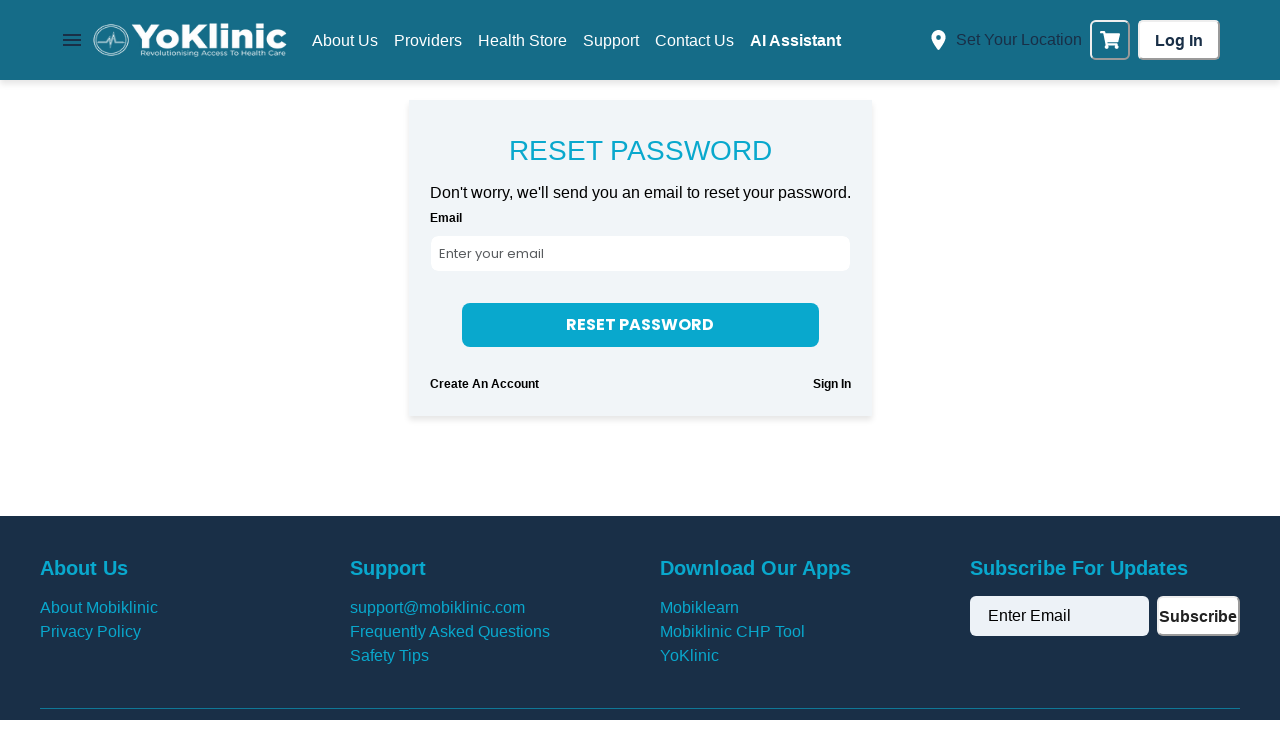

--- FILE ---
content_type: text/html; charset=utf-8
request_url: https://www.yoklinic.com/doctor/auth/forgotpassword
body_size: 10846
content:
<!DOCTYPE html><html><head><meta charSet="utf-8"/><meta name="viewport" content="width=device-width"/><meta name="next-head-count" content="2"/><meta charSet="UTF-8"/><meta name="description" content="Connect instantly with doctors and medical facilities nationwide through Yoklinic&#x27;s advanced telemedicine platform. Sign up now!"/><link rel="canonical" href="https://www.yoklinic.com/"/><meta name="robots" content="index, follow"/><meta property="og:title" content="Yoklinic - Your Trusted Telemedicine Marketplace"/><meta property="og:description" content="Connect instantly with doctors and medical facilities nationwide through Yoklinic&#x27;s advanced telemedicine platform. Sign up now!"/><meta property="og:url" content="https://www.yoklinic.com/"/><meta property="og:type" content="website"/><meta property="og:image" content="https://www.yoklinic.com/images/logo.png"/><link rel="preload" href="/_next/static/media/9e82d62334b205f4-s.p.woff2" as="font" type="font/woff2" crossorigin="anonymous" data-next-font="size-adjust"/><link rel="preload" href="/_next/static/media/eafabf029ad39a43-s.p.woff2" as="font" type="font/woff2" crossorigin="anonymous" data-next-font="size-adjust"/><link rel="preload" href="/_next/static/media/8888a3826f4a3af4-s.p.woff2" as="font" type="font/woff2" crossorigin="anonymous" data-next-font="size-adjust"/><link rel="preload" href="/_next/static/media/0484562807a97172-s.p.woff2" as="font" type="font/woff2" crossorigin="anonymous" data-next-font="size-adjust"/><link rel="preload" href="/_next/static/media/b957ea75a84b6ea7-s.p.woff2" as="font" type="font/woff2" crossorigin="anonymous" data-next-font="size-adjust"/><link rel="preload" href="/_next/static/media/7db6c35d839a711c-s.p.woff2" as="font" type="font/woff2" crossorigin="anonymous" data-next-font="size-adjust"/><link rel="preload" href="/_next/static/media/6245472ced48d3be-s.p.woff2" as="font" type="font/woff2" crossorigin="anonymous" data-next-font="size-adjust"/><link rel="preload" href="/_next/static/css/31df9c65b87dc8da.css" as="style"/><link rel="stylesheet" href="/_next/static/css/31df9c65b87dc8da.css" data-n-g=""/><link rel="preload" href="/_next/static/css/6fffbc9342ed99b1.css" as="style"/><link rel="stylesheet" href="/_next/static/css/6fffbc9342ed99b1.css" data-n-p=""/><noscript data-n-css=""></noscript><script defer="" nomodule="" src="/_next/static/chunks/polyfills-42372ed130431b0a.js"></script><script src="/_next/static/chunks/webpack-0481efb61fc3f389.js" defer=""></script><script src="/_next/static/chunks/framework-945b357d4a851f4b.js" defer=""></script><script src="/_next/static/chunks/main-6d7ae81822c5aaf0.js" defer=""></script><script src="/_next/static/chunks/pages/_app-fd13d844e41cd7ab.js" defer=""></script><script src="/_next/static/chunks/c7773329-7f5e8bf0497de8db.js" defer=""></script><script src="/_next/static/chunks/1bfc9850-ce03cd4bd9414a88.js" defer=""></script><script src="/_next/static/chunks/95b64a6e-512c897b2ea3f5ea.js" defer=""></script><script src="/_next/static/chunks/5e2a4920-a43c83d7c118e133.js" defer=""></script><script src="/_next/static/chunks/7313-1cc69d83e8db27c4.js" defer=""></script><script src="/_next/static/chunks/6430-503c5fcc055ac04f.js" defer=""></script><script src="/_next/static/chunks/7066-30d931836901eccc.js" defer=""></script><script src="/_next/static/chunks/8304-551d39213dfe80c2.js" defer=""></script><script src="/_next/static/chunks/pages/doctor/auth/forgotpassword-6659f97b02b3c0a3.js" defer=""></script><script src="/_next/static/Lf402L0s7hfDFgxyv13K0/_buildManifest.js" defer=""></script><script src="/_next/static/Lf402L0s7hfDFgxyv13K0/_ssgManifest.js" defer=""></script></head><body><div id="__next"><div class="__variable_793e1b"><style data-emotion="css-global i73wmp">:host,:root,[data-theme]{--chakra-ring-inset:var(--chakra-empty,/*!*/ /*!*/);--chakra-ring-offset-width:0px;--chakra-ring-offset-color:#fff;--chakra-ring-color:rgba(66, 153, 225, 0.6);--chakra-ring-offset-shadow:0 0 #0000;--chakra-ring-shadow:0 0 #0000;--chakra-space-x-reverse:0;--chakra-space-y-reverse:0;--chakra-colors-transparent:transparent;--chakra-colors-current:currentColor;--chakra-colors-black:#000000;--chakra-colors-white:#FFFFFF;--chakra-colors-whiteAlpha-50:rgba(255, 255, 255, 0.04);--chakra-colors-whiteAlpha-100:rgba(255, 255, 255, 0.06);--chakra-colors-whiteAlpha-200:rgba(255, 255, 255, 0.08);--chakra-colors-whiteAlpha-300:rgba(255, 255, 255, 0.16);--chakra-colors-whiteAlpha-400:rgba(255, 255, 255, 0.24);--chakra-colors-whiteAlpha-500:rgba(255, 255, 255, 0.36);--chakra-colors-whiteAlpha-600:rgba(255, 255, 255, 0.48);--chakra-colors-whiteAlpha-700:rgba(255, 255, 255, 0.64);--chakra-colors-whiteAlpha-800:rgba(255, 255, 255, 0.80);--chakra-colors-whiteAlpha-900:rgba(255, 255, 255, 0.92);--chakra-colors-blackAlpha-50:rgba(0, 0, 0, 0.04);--chakra-colors-blackAlpha-100:rgba(0, 0, 0, 0.06);--chakra-colors-blackAlpha-200:rgba(0, 0, 0, 0.08);--chakra-colors-blackAlpha-300:rgba(0, 0, 0, 0.16);--chakra-colors-blackAlpha-400:rgba(0, 0, 0, 0.24);--chakra-colors-blackAlpha-500:rgba(0, 0, 0, 0.36);--chakra-colors-blackAlpha-600:rgba(0, 0, 0, 0.48);--chakra-colors-blackAlpha-700:rgba(0, 0, 0, 0.64);--chakra-colors-blackAlpha-800:rgba(0, 0, 0, 0.80);--chakra-colors-blackAlpha-900:rgba(0, 0, 0, 0.92);--chakra-colors-gray-50:#F7FAFC;--chakra-colors-gray-100:#EDF2F7;--chakra-colors-gray-200:#E2E8F0;--chakra-colors-gray-300:#CBD5E0;--chakra-colors-gray-400:#A0AEC0;--chakra-colors-gray-500:#718096;--chakra-colors-gray-600:#4A5568;--chakra-colors-gray-700:#2D3748;--chakra-colors-gray-800:#1A202C;--chakra-colors-gray-900:#171923;--chakra-colors-red-50:#FFF5F5;--chakra-colors-red-100:#FED7D7;--chakra-colors-red-200:#FEB2B2;--chakra-colors-red-300:#FC8181;--chakra-colors-red-400:#F56565;--chakra-colors-red-500:#E53E3E;--chakra-colors-red-600:#C53030;--chakra-colors-red-700:#9B2C2C;--chakra-colors-red-800:#822727;--chakra-colors-red-900:#63171B;--chakra-colors-orange-50:#FFFAF0;--chakra-colors-orange-100:#FEEBC8;--chakra-colors-orange-200:#FBD38D;--chakra-colors-orange-300:#F6AD55;--chakra-colors-orange-400:#ED8936;--chakra-colors-orange-500:#DD6B20;--chakra-colors-orange-600:#C05621;--chakra-colors-orange-700:#9C4221;--chakra-colors-orange-800:#7B341E;--chakra-colors-orange-900:#652B19;--chakra-colors-yellow-50:#FFFFF0;--chakra-colors-yellow-100:#FEFCBF;--chakra-colors-yellow-200:#FAF089;--chakra-colors-yellow-300:#F6E05E;--chakra-colors-yellow-400:#ECC94B;--chakra-colors-yellow-500:#D69E2E;--chakra-colors-yellow-600:#B7791F;--chakra-colors-yellow-700:#975A16;--chakra-colors-yellow-800:#744210;--chakra-colors-yellow-900:#5F370E;--chakra-colors-green-50:#F0FFF4;--chakra-colors-green-100:#C6F6D5;--chakra-colors-green-200:#9AE6B4;--chakra-colors-green-300:#68D391;--chakra-colors-green-400:#48BB78;--chakra-colors-green-500:#38A169;--chakra-colors-green-600:#2F855A;--chakra-colors-green-700:#276749;--chakra-colors-green-800:#22543D;--chakra-colors-green-900:#1C4532;--chakra-colors-teal-50:#E6FFFA;--chakra-colors-teal-100:#B2F5EA;--chakra-colors-teal-200:#81E6D9;--chakra-colors-teal-300:#4FD1C5;--chakra-colors-teal-400:#38B2AC;--chakra-colors-teal-500:#319795;--chakra-colors-teal-600:#2C7A7B;--chakra-colors-teal-700:#285E61;--chakra-colors-teal-800:#234E52;--chakra-colors-teal-900:#1D4044;--chakra-colors-blue-50:#ebf8ff;--chakra-colors-blue-100:#bee3f8;--chakra-colors-blue-200:#90cdf4;--chakra-colors-blue-300:#63b3ed;--chakra-colors-blue-400:#4299e1;--chakra-colors-blue-500:#3182ce;--chakra-colors-blue-600:#2b6cb0;--chakra-colors-blue-700:#2c5282;--chakra-colors-blue-800:#2a4365;--chakra-colors-blue-900:#1A365D;--chakra-colors-cyan-50:#EDFDFD;--chakra-colors-cyan-100:#C4F1F9;--chakra-colors-cyan-200:#9DECF9;--chakra-colors-cyan-300:#76E4F7;--chakra-colors-cyan-400:#0BC5EA;--chakra-colors-cyan-500:#00B5D8;--chakra-colors-cyan-600:#00A3C4;--chakra-colors-cyan-700:#0987A0;--chakra-colors-cyan-800:#086F83;--chakra-colors-cyan-900:#065666;--chakra-colors-purple-50:#FAF5FF;--chakra-colors-purple-100:#E9D8FD;--chakra-colors-purple-200:#D6BCFA;--chakra-colors-purple-300:#B794F4;--chakra-colors-purple-400:#9F7AEA;--chakra-colors-purple-500:#805AD5;--chakra-colors-purple-600:#6B46C1;--chakra-colors-purple-700:#553C9A;--chakra-colors-purple-800:#44337A;--chakra-colors-purple-900:#322659;--chakra-colors-pink-50:#FFF5F7;--chakra-colors-pink-100:#FED7E2;--chakra-colors-pink-200:#FBB6CE;--chakra-colors-pink-300:#F687B3;--chakra-colors-pink-400:#ED64A6;--chakra-colors-pink-500:#D53F8C;--chakra-colors-pink-600:#B83280;--chakra-colors-pink-700:#97266D;--chakra-colors-pink-800:#702459;--chakra-colors-pink-900:#521B41;--chakra-borders-none:0;--chakra-borders-1px:1px solid;--chakra-borders-2px:2px solid;--chakra-borders-4px:4px solid;--chakra-borders-8px:8px solid;--chakra-fonts-heading:var(--font-poppins),sans-serif;--chakra-fonts-body:var(--font-poppins),sans-serif;--chakra-fonts-mono:SFMono-Regular,Menlo,Monaco,Consolas,"Liberation Mono","Courier New",monospace;--chakra-fontSizes-3xs:0.45rem;--chakra-fontSizes-2xs:0.625rem;--chakra-fontSizes-xs:0.75rem;--chakra-fontSizes-sm:16px;--chakra-fontSizes-md:16px;--chakra-fontSizes-lg:18px;--chakra-fontSizes-xl:20px;--chakra-fontSizes-2xl:1.5rem;--chakra-fontSizes-3xl:1.875rem;--chakra-fontSizes-4xl:2.25rem;--chakra-fontSizes-5xl:3rem;--chakra-fontSizes-6xl:3.75rem;--chakra-fontSizes-7xl:4.5rem;--chakra-fontSizes-8xl:6rem;--chakra-fontSizes-9xl:8rem;--chakra-fontWeights-hairline:100;--chakra-fontWeights-thin:200;--chakra-fontWeights-light:300;--chakra-fontWeights-normal:300;--chakra-fontWeights-medium:400;--chakra-fontWeights-semibold:600;--chakra-fontWeights-bold:600;--chakra-fontWeights-extrabold:800;--chakra-fontWeights-black:900;--chakra-letterSpacings-tighter:-0.05em;--chakra-letterSpacings-tight:-0.025em;--chakra-letterSpacings-normal:0;--chakra-letterSpacings-wide:0.025em;--chakra-letterSpacings-wider:0.05em;--chakra-letterSpacings-widest:0.1em;--chakra-lineHeights-3:.75rem;--chakra-lineHeights-4:1rem;--chakra-lineHeights-5:1.25rem;--chakra-lineHeights-6:1.5rem;--chakra-lineHeights-7:1.75rem;--chakra-lineHeights-8:2rem;--chakra-lineHeights-9:2.25rem;--chakra-lineHeights-10:2.5rem;--chakra-lineHeights-normal:normal;--chakra-lineHeights-none:1;--chakra-lineHeights-shorter:1.25;--chakra-lineHeights-short:1.375;--chakra-lineHeights-base:1.5;--chakra-lineHeights-tall:1.625;--chakra-lineHeights-taller:2;--chakra-radii-none:0;--chakra-radii-sm:0.125rem;--chakra-radii-base:0.25rem;--chakra-radii-md:0.375rem;--chakra-radii-lg:0.5rem;--chakra-radii-xl:0.75rem;--chakra-radii-2xl:1rem;--chakra-radii-3xl:1.5rem;--chakra-radii-full:9999px;--chakra-space-1:0.25rem;--chakra-space-2:0.5rem;--chakra-space-3:0.75rem;--chakra-space-4:1rem;--chakra-space-5:1.25rem;--chakra-space-6:1.5rem;--chakra-space-7:1.75rem;--chakra-space-8:2rem;--chakra-space-9:2.25rem;--chakra-space-10:2.5rem;--chakra-space-12:3rem;--chakra-space-14:3.5rem;--chakra-space-16:4rem;--chakra-space-20:5rem;--chakra-space-24:6rem;--chakra-space-28:7rem;--chakra-space-32:8rem;--chakra-space-36:9rem;--chakra-space-40:10rem;--chakra-space-44:11rem;--chakra-space-48:12rem;--chakra-space-52:13rem;--chakra-space-56:14rem;--chakra-space-60:15rem;--chakra-space-64:16rem;--chakra-space-72:18rem;--chakra-space-80:20rem;--chakra-space-96:24rem;--chakra-space-px:1px;--chakra-space-0-5:0.125rem;--chakra-space-1-5:0.375rem;--chakra-space-2-5:0.625rem;--chakra-space-3-5:0.875rem;--chakra-shadows-xs:0 0 0 1px rgba(0, 0, 0, 0.05);--chakra-shadows-sm:0 1px 2px 0 rgba(0, 0, 0, 0.05);--chakra-shadows-base:0 1px 3px 0 rgba(0, 0, 0, 0.1),0 1px 2px 0 rgba(0, 0, 0, 0.06);--chakra-shadows-md:0 4px 6px -1px rgba(0, 0, 0, 0.1),0 2px 4px -1px rgba(0, 0, 0, 0.06);--chakra-shadows-lg:0 10px 15px -3px rgba(0, 0, 0, 0.1),0 4px 6px -2px rgba(0, 0, 0, 0.05);--chakra-shadows-xl:0 20px 25px -5px rgba(0, 0, 0, 0.1),0 10px 10px -5px rgba(0, 0, 0, 0.04);--chakra-shadows-2xl:0 25px 50px -12px rgba(0, 0, 0, 0.25);--chakra-shadows-outline:0 0 0 3px rgba(66, 153, 225, 0.6);--chakra-shadows-inner:inset 0 2px 4px 0 rgba(0,0,0,0.06);--chakra-shadows-none:none;--chakra-shadows-dark-lg:rgba(0, 0, 0, 0.1) 0px 0px 0px 1px,rgba(0, 0, 0, 0.2) 0px 5px 10px,rgba(0, 0, 0, 0.4) 0px 15px 40px;--chakra-sizes-1:0.25rem;--chakra-sizes-2:0.5rem;--chakra-sizes-3:0.75rem;--chakra-sizes-4:1rem;--chakra-sizes-5:1.25rem;--chakra-sizes-6:1.5rem;--chakra-sizes-7:1.75rem;--chakra-sizes-8:2rem;--chakra-sizes-9:2.25rem;--chakra-sizes-10:2.5rem;--chakra-sizes-12:3rem;--chakra-sizes-14:3.5rem;--chakra-sizes-16:4rem;--chakra-sizes-20:5rem;--chakra-sizes-24:6rem;--chakra-sizes-28:7rem;--chakra-sizes-32:8rem;--chakra-sizes-36:9rem;--chakra-sizes-40:10rem;--chakra-sizes-44:11rem;--chakra-sizes-48:12rem;--chakra-sizes-52:13rem;--chakra-sizes-56:14rem;--chakra-sizes-60:15rem;--chakra-sizes-64:16rem;--chakra-sizes-72:18rem;--chakra-sizes-80:20rem;--chakra-sizes-96:24rem;--chakra-sizes-px:1px;--chakra-sizes-0-5:0.125rem;--chakra-sizes-1-5:0.375rem;--chakra-sizes-2-5:0.625rem;--chakra-sizes-3-5:0.875rem;--chakra-sizes-max:max-content;--chakra-sizes-min:min-content;--chakra-sizes-full:100%;--chakra-sizes-3xs:14rem;--chakra-sizes-2xs:16rem;--chakra-sizes-xs:20rem;--chakra-sizes-sm:24rem;--chakra-sizes-md:28rem;--chakra-sizes-lg:32rem;--chakra-sizes-xl:36rem;--chakra-sizes-2xl:42rem;--chakra-sizes-3xl:48rem;--chakra-sizes-4xl:56rem;--chakra-sizes-5xl:64rem;--chakra-sizes-6xl:72rem;--chakra-sizes-7xl:80rem;--chakra-sizes-8xl:90rem;--chakra-sizes-prose:60ch;--chakra-sizes-container-sm:640px;--chakra-sizes-container-md:768px;--chakra-sizes-container-lg:1024px;--chakra-sizes-container-xl:1280px;--chakra-zIndices-hide:-1;--chakra-zIndices-auto:auto;--chakra-zIndices-base:0;--chakra-zIndices-docked:10;--chakra-zIndices-dropdown:1000;--chakra-zIndices-sticky:1100;--chakra-zIndices-banner:1200;--chakra-zIndices-overlay:1300;--chakra-zIndices-modal:1400;--chakra-zIndices-popover:1500;--chakra-zIndices-skipLink:1600;--chakra-zIndices-toast:1700;--chakra-zIndices-tooltip:1800;--chakra-transition-property-common:background-color,border-color,color,fill,stroke,opacity,box-shadow,transform;--chakra-transition-property-colors:background-color,border-color,color,fill,stroke;--chakra-transition-property-dimensions:width,height;--chakra-transition-property-position:left,right,top,bottom;--chakra-transition-property-background:background-color,background-image,background-position;--chakra-transition-easing-ease-in:cubic-bezier(0.4, 0, 1, 1);--chakra-transition-easing-ease-out:cubic-bezier(0, 0, 0.2, 1);--chakra-transition-easing-ease-in-out:cubic-bezier(0.4, 0, 0.2, 1);--chakra-transition-duration-ultra-fast:50ms;--chakra-transition-duration-faster:100ms;--chakra-transition-duration-fast:150ms;--chakra-transition-duration-normal:200ms;--chakra-transition-duration-slow:300ms;--chakra-transition-duration-slower:400ms;--chakra-transition-duration-ultra-slow:500ms;--chakra-blur-none:0;--chakra-blur-sm:4px;--chakra-blur-base:8px;--chakra-blur-md:12px;--chakra-blur-lg:16px;--chakra-blur-xl:24px;--chakra-blur-2xl:40px;--chakra-blur-3xl:64px;--chakra-breakpoints-base:0em;--chakra-breakpoints-sm:30em;--chakra-breakpoints-md:48em;--chakra-breakpoints-lg:62em;--chakra-breakpoints-xl:80em;--chakra-breakpoints-2xl:96em;}.chakra-ui-light :host:not([data-theme]),.chakra-ui-light :root:not([data-theme]),.chakra-ui-light [data-theme]:not([data-theme]),[data-theme=light] :host:not([data-theme]),[data-theme=light] :root:not([data-theme]),[data-theme=light] [data-theme]:not([data-theme]),:host[data-theme=light],:root[data-theme=light],[data-theme][data-theme=light]{--chakra-colors-chakra-body-text:var(--chakra-colors-gray-800);--chakra-colors-chakra-body-bg:var(--chakra-colors-white);--chakra-colors-chakra-border-color:var(--chakra-colors-gray-200);--chakra-colors-chakra-inverse-text:var(--chakra-colors-white);--chakra-colors-chakra-subtle-bg:var(--chakra-colors-gray-100);--chakra-colors-chakra-subtle-text:var(--chakra-colors-gray-600);--chakra-colors-chakra-placeholder-color:var(--chakra-colors-gray-500);}.chakra-ui-dark :host:not([data-theme]),.chakra-ui-dark :root:not([data-theme]),.chakra-ui-dark [data-theme]:not([data-theme]),[data-theme=dark] :host:not([data-theme]),[data-theme=dark] :root:not([data-theme]),[data-theme=dark] [data-theme]:not([data-theme]),:host[data-theme=dark],:root[data-theme=dark],[data-theme][data-theme=dark]{--chakra-colors-chakra-body-text:var(--chakra-colors-whiteAlpha-900);--chakra-colors-chakra-body-bg:var(--chakra-colors-gray-800);--chakra-colors-chakra-border-color:var(--chakra-colors-whiteAlpha-300);--chakra-colors-chakra-inverse-text:var(--chakra-colors-gray-800);--chakra-colors-chakra-subtle-bg:var(--chakra-colors-gray-700);--chakra-colors-chakra-subtle-text:var(--chakra-colors-gray-400);--chakra-colors-chakra-placeholder-color:var(--chakra-colors-whiteAlpha-400);}</style><style data-emotion="css-global fubdgu">html{line-height:1.5;-webkit-text-size-adjust:100%;font-family:system-ui,sans-serif;-webkit-font-smoothing:antialiased;text-rendering:optimizeLegibility;-moz-osx-font-smoothing:grayscale;touch-action:manipulation;}body{position:relative;min-height:100%;margin:0;font-feature-settings:"kern";}:where(*, *::before, *::after){border-width:0;border-style:solid;box-sizing:border-box;word-wrap:break-word;}main{display:block;}hr{border-top-width:1px;box-sizing:content-box;height:0;overflow:visible;}:where(pre, code, kbd,samp){font-family:SFMono-Regular,Menlo,Monaco,Consolas,monospace;font-size:1em;}a{background-color:transparent;color:inherit;-webkit-text-decoration:inherit;text-decoration:inherit;}abbr[title]{border-bottom:none;-webkit-text-decoration:underline;text-decoration:underline;-webkit-text-decoration:underline dotted;-webkit-text-decoration:underline dotted;text-decoration:underline dotted;}:where(b, strong){font-weight:bold;}small{font-size:80%;}:where(sub,sup){font-size:75%;line-height:0;position:relative;vertical-align:baseline;}sub{bottom:-0.25em;}sup{top:-0.5em;}img{border-style:none;}:where(button, input, optgroup, select, textarea){font-family:inherit;font-size:100%;line-height:1.15;margin:0;}:where(button, input){overflow:visible;}:where(button, select){text-transform:none;}:where(
          button::-moz-focus-inner,
          [type="button"]::-moz-focus-inner,
          [type="reset"]::-moz-focus-inner,
          [type="submit"]::-moz-focus-inner
        ){border-style:none;padding:0;}fieldset{padding:0.35em 0.75em 0.625em;}legend{box-sizing:border-box;color:inherit;display:table;max-width:100%;padding:0;white-space:normal;}progress{vertical-align:baseline;}textarea{overflow:auto;}:where([type="checkbox"], [type="radio"]){box-sizing:border-box;padding:0;}input[type="number"]::-webkit-inner-spin-button,input[type="number"]::-webkit-outer-spin-button{-webkit-appearance:none!important;}input[type="number"]{-moz-appearance:textfield;}input[type="search"]{-webkit-appearance:textfield;outline-offset:-2px;}input[type="search"]::-webkit-search-decoration{-webkit-appearance:none!important;}::-webkit-file-upload-button{-webkit-appearance:button;font:inherit;}details{display:block;}summary{display:-webkit-box;display:-webkit-list-item;display:-ms-list-itembox;display:list-item;}template{display:none;}[hidden]{display:none!important;}:where(
          blockquote,
          dl,
          dd,
          h1,
          h2,
          h3,
          h4,
          h5,
          h6,
          hr,
          figure,
          p,
          pre
        ){margin:0;}button{background:transparent;padding:0;}fieldset{margin:0;padding:0;}:where(ol, ul){margin:0;padding:0;}textarea{resize:vertical;}:where(button, [role="button"]){cursor:pointer;}button::-moz-focus-inner{border:0!important;}table{border-collapse:collapse;}:where(h1, h2, h3, h4, h5, h6){font-size:inherit;font-weight:inherit;}:where(button, input, optgroup, select, textarea){padding:0;line-height:inherit;color:inherit;}:where(img, svg, video, canvas, audio, iframe, embed, object){display:block;}:where(img, video){max-width:100%;height:auto;}[data-js-focus-visible] :focus:not([data-focus-visible-added]):not(
          [data-focus-visible-disabled]
        ){outline:none;box-shadow:none;}select::-ms-expand{display:none;}:root,:host{--chakra-vh:100vh;}@supports (height: -webkit-fill-available){:root,:host{--chakra-vh:-webkit-fill-available;}}@supports (height: -moz-fill-available){:root,:host{--chakra-vh:-moz-fill-available;}}@supports (height: 100dvh){:root,:host{--chakra-vh:100dvh;}}</style><style data-emotion="css-global 1cgn62j">body{font-family:var(--chakra-fonts-body);color:var(--chakra-colors-chakra-body-text);background:var(--chakra-colors-chakra-body-bg);transition-property:background-color;transition-duration:var(--chakra-transition-duration-normal);line-height:var(--chakra-lineHeights-base);}*::-webkit-input-placeholder{color:var(--chakra-colors-chakra-placeholder-color);}*::-moz-placeholder{color:var(--chakra-colors-chakra-placeholder-color);}*:-ms-input-placeholder{color:var(--chakra-colors-chakra-placeholder-color);}*::placeholder{color:var(--chakra-colors-chakra-placeholder-color);}*,*::before,::after{border-color:var(--chakra-colors-chakra-border-color);}</style><style data-emotion="css 2orft4">.css-2orft4{width:100%;min-height:100vh;overflow-x:hidden;}</style><div class="css-2orft4"><nav class="Navbar_nav__1oBjZ"><style data-emotion="css 163ldkm">.css-163ldkm{display:-webkit-box;display:-webkit-flex;display:-ms-flexbox;display:flex;-webkit-align-items:center;-webkit-box-align:center;-ms-flex-align:center;align-items:center;-webkit-box-pack:space-end;-ms-flex-pack:space-end;-webkit-justify-content:space-end;justify-content:space-end;}</style><div class="css-163ldkm"><div class="Navbar_navbarContainerDiv__0yCj4"><div class="Navbar_navLeft__6GX9H"><svg stroke="currentColor" fill="currentColor" stroke-width="0" viewBox="0 0 512 512" class="Navbar_menuIcon__uavhP" height="1em" width="1em" xmlns="http://www.w3.org/2000/svg"><path d="M64 384h384v-42.666H64V384zm0-106.666h384v-42.667H64v42.667zM64 128v42.665h384V128H64z"></path></svg><a href="/"><img alt="logo" loading="lazy" width="212" height="48" decoding="async" data-nimg="1" style="color:transparent" srcSet="/_next/image?url=%2Fimages%2Flogo.png&amp;w=256&amp;q=75 1x, /_next/image?url=%2Fimages%2Flogo.png&amp;w=640&amp;q=75 2x" src="/_next/image?url=%2Fimages%2Flogo.png&amp;w=640&amp;q=75"/></a></div><style data-emotion="css 17xejub">.css-17xejub{-webkit-flex:1;-ms-flex:1;flex:1;justify-self:stretch;-webkit-align-self:stretch;-ms-flex-item-align:stretch;align-self:stretch;}</style><div class="css-17xejub"></div><div class="Navbar_navRight__r7M1F"><ul class="Navbar_navLinksRight__EYM0v"><li><a href="/about">About Us</a></li><li style="display:none"><a href="/facilities">Facilities</a></li><li style="display:none"><a href="/doctor">Doctors</a></li><li><a href="/providers">Providers</a></li><li><a href="/shop-products">Health Store</a></li><li><a href="https://support.yoklinic.com/">Support</a></li><li><a href="/contact">Contact Us</a></li><li><a style="color:var(--clr-white);font-weight:bold" target="_blank" rel="noopener noreferrer" href="https://app.apollo.kayeai.com/a535f86d-651f-49ae-bff5-c71f69c5ab34">AI Assistant</a></li></ul></div></div><div class="css-17xejub"></div><div class="Navbar_navbarContainerDiv__0yCj4"><div class="Navbar_navbarLocation__c_8ok"><svg stroke="currentColor" fill="currentColor" stroke-width="0" viewBox="0 0 384 512" style="color:white;font-size:1.2em;margin-right:8px" height="1em" width="1em" xmlns="http://www.w3.org/2000/svg"><path d="M215.7 499.2C267 435 384 279.4 384 192C384 86 298 0 192 0S0 86 0 192c0 87.4 117 243 168.3 307.2c12.3 15.3 35.1 15.3 47.4 0zM192 128a64 64 0 1 1 0 128 64 64 0 1 1 0-128z"></path></svg><span style="cursor:pointer">Set your location</span></div><style data-emotion="css p85pat">.css-p85pat{position:relative;-webkit-margin-start:var(--chakra-space-2);margin-inline-start:var(--chakra-space-2);-webkit-margin-end:var(--chakra-space-2);margin-inline-end:var(--chakra-space-2);}</style><div class="css-p85pat"><style data-emotion="css cbf6bx">.css-cbf6bx{display:-webkit-inline-box;display:-webkit-inline-flex;display:-ms-inline-flexbox;display:inline-flex;-webkit-appearance:none;-moz-appearance:none;-ms-appearance:none;appearance:none;-webkit-align-items:center;-webkit-box-align:center;-ms-flex-align:center;align-items:center;-webkit-box-pack:center;-ms-flex-pack:center;-webkit-justify-content:center;justify-content:center;-webkit-user-select:none;-moz-user-select:none;-ms-user-select:none;user-select:none;position:relative;white-space:nowrap;vertical-align:middle;outline:2px solid transparent;outline-offset:2px;line-height:1.2;border-radius:var(--chakra-radii-md);font-weight:var(--chakra-fontWeights-semibold);transition-property:var(--chakra-transition-property-common);transition-duration:var(--chakra-transition-duration-normal);height:var(--chakra-sizes-10);min-width:var(--chakra-sizes-10);-webkit-padding-start:0px;padding-inline-start:0px;-webkit-padding-end:0px;padding-inline-end:0px;padding-top:0px;padding-bottom:0px;color:var(--chakra-colors-white);font-size:20px;}.css-cbf6bx:focus-visible,.css-cbf6bx[data-focus-visible]{box-shadow:var(--chakra-shadows-outline);}.css-cbf6bx:disabled,.css-cbf6bx[disabled],.css-cbf6bx[aria-disabled=true],.css-cbf6bx[data-disabled]{opacity:0.4;cursor:not-allowed;box-shadow:var(--chakra-shadows-none);}.css-cbf6bx:active,.css-cbf6bx[data-active]{background:var(--chakra-colors-gray-200);}.css-cbf6bx:hover,.css-cbf6bx[data-hover]{background:rgba(255, 255, 255, 0.1);}</style><button type="button" class="chakra-button css-cbf6bx" aria-label="Shopping Cart" id="popover-trigger-:Rde9j5t6H1:" aria-haspopup="dialog" aria-expanded="false" aria-controls="popover-content-:Rde9j5t6H1:"><svg stroke="currentColor" fill="currentColor" stroke-width="0" viewBox="0 0 576 512" aria-hidden="true" focusable="false" height="1em" width="1em" xmlns="http://www.w3.org/2000/svg"><path d="M528.12 301.319l47.273-208C578.806 78.301 567.391 64 551.99 64H159.208l-9.166-44.81C147.758 8.021 137.93 0 126.529 0H24C10.745 0 0 10.745 0 24v16c0 13.255 10.745 24 24 24h69.883l70.248 343.435C147.325 417.1 136 435.222 136 456c0 30.928 25.072 56 56 56s56-25.072 56-56c0-15.674-6.447-29.835-16.824-40h209.647C430.447 426.165 424 440.326 424 456c0 30.928 25.072 56 56 56s56-25.072 56-56c0-22.172-12.888-41.332-31.579-50.405l5.517-24.276c3.413-15.018-8.002-29.319-23.403-29.319H218.117l-6.545-32h293.145c11.206 0 20.92-7.754 23.403-18.681z"></path></svg></button><style data-emotion="css iy22zq">.css-iy22zq{z-index:var(--chakra-zIndices-popover);}</style><div style="visibility:hidden;position:absolute;min-width:max-content;inset:0 auto auto 0" class="chakra-popover__popper css-iy22zq"><style data-emotion="css 1e6vcrk">.css-1e6vcrk{position:relative;display:-webkit-box;display:-webkit-flex;display:-ms-flexbox;display:flex;-webkit-flex-direction:column;-ms-flex-direction:column;flex-direction:column;--popper-bg:var(--chakra-colors-white);background:var(--popper-bg);--popper-arrow-bg:var(--popper-bg);--popper-arrow-shadow-color:var(--chakra-colors-gray-200);width:var(--chakra-sizes-xs);border-color:inherit;border-radius:var(--chakra-radii-md);box-shadow:var(--chakra-shadows-sm);z-index:inherit;max-width:400px;border:1px solid #e2e8f0;}.chakra-ui-dark .css-1e6vcrk:not([data-theme]),[data-theme=dark] .css-1e6vcrk:not([data-theme]),.css-1e6vcrk[data-theme=dark]{--popper-bg:var(--chakra-colors-gray-700);--popper-arrow-shadow-color:var(--chakra-colors-whiteAlpha-300);}.css-1e6vcrk:focus-visible,.css-1e6vcrk[data-focus-visible]{outline:2px solid transparent;outline-offset:2px;box-shadow:var(--chakra-shadows-outline);}</style><section id="popover-content-:Rde9j5t6H1:" tabindex="-1" role="dialog" class="chakra-popover__content css-1e6vcrk" style="transform-origin:var(--popper-transform-origin);opacity:0;visibility:hidden;transform:scale(0.95) translateZ(0)"><style data-emotion="css 90mct">.css-90mct{-webkit-padding-start:var(--chakra-space-3);padding-inline-start:var(--chakra-space-3);-webkit-padding-end:var(--chakra-space-3);padding-inline-end:var(--chakra-space-3);padding-top:var(--chakra-space-2);padding-bottom:var(--chakra-space-2);padding:0px;}</style><div id="popover-body-:Rde9j5t6H1:" class="chakra-popover__body css-90mct"><style data-emotion="css 3ovav2">.css-3ovav2{padding:var(--chakra-space-4);text-align:center;min-width:300px;}</style><div class="css-3ovav2"><style data-emotion="css 5jawdz animation-b7n1on">.css-5jawdz{display:inline-block;border-color:currentColor;border-style:solid;border-radius:99999px;border-width:2px;border-bottom-color:var(--chakra-colors-transparent);border-left-color:var(--chakra-colors-transparent);-webkit-animation:animation-b7n1on 0.45s linear infinite;animation:animation-b7n1on 0.45s linear infinite;width:var(--spinner-size);height:var(--spinner-size);--spinner-size:var(--chakra-sizes-4);color:var(--clr-primary-5);}@-webkit-keyframes animation-b7n1on{0%{-webkit-transform:rotate(0deg);-moz-transform:rotate(0deg);-ms-transform:rotate(0deg);transform:rotate(0deg);}100%{-webkit-transform:rotate(360deg);-moz-transform:rotate(360deg);-ms-transform:rotate(360deg);transform:rotate(360deg);}}@keyframes animation-b7n1on{0%{-webkit-transform:rotate(0deg);-moz-transform:rotate(0deg);-ms-transform:rotate(0deg);transform:rotate(0deg);}100%{-webkit-transform:rotate(360deg);-moz-transform:rotate(360deg);-ms-transform:rotate(360deg);transform:rotate(360deg);}}</style><div class="chakra-spinner css-5jawdz"><style data-emotion="css 8b45rq">.css-8b45rq{border:0px;clip:rect(0, 0, 0, 0);width:1px;height:1px;margin:-1px;padding:0px;overflow:hidden;white-space:nowrap;position:absolute;}</style><span class="css-8b45rq">Loading...</span></div><style data-emotion="css 1krnl1">.css-1krnl1{margin-top:var(--chakra-space-2);font-size:var(--chakra-fontSizes-sm);color:var(--chakra-colors-gray-500);}</style><p class="chakra-text css-1krnl1">Loading cart...</p></div></div></section></div></div><div class="Navbar_navbarLocation__c_8ok"><style data-emotion="css ez23ye">.css-ez23ye{display:-webkit-inline-box;display:-webkit-inline-flex;display:-ms-inline-flexbox;display:inline-flex;-webkit-appearance:none;-moz-appearance:none;-ms-appearance:none;appearance:none;-webkit-align-items:center;-webkit-box-align:center;-ms-flex-align:center;align-items:center;-webkit-box-pack:center;-ms-flex-pack:center;-webkit-justify-content:center;justify-content:center;-webkit-user-select:none;-moz-user-select:none;-ms-user-select:none;user-select:none;position:relative;white-space:nowrap;vertical-align:middle;outline:2px solid transparent;outline-offset:2px;line-height:1.2;border-radius:var(--chakra-radii-md);font-weight:var(--chakra-fontWeights-semibold);transition-property:var(--chakra-transition-property-common);transition-duration:var(--chakra-transition-duration-normal);height:var(--chakra-sizes-10);min-width:var(--chakra-sizes-10);font-size:var(--chakra-fontSizes-md);-webkit-padding-start:var(--chakra-space-4);padding-inline-start:var(--chakra-space-4);-webkit-padding-end:var(--chakra-space-4);padding-inline-end:var(--chakra-space-4);background:var(--chakra-colors-gray-100);color:var(--chakra-colors-gray-800);}.css-ez23ye:focus-visible,.css-ez23ye[data-focus-visible]{box-shadow:var(--chakra-shadows-outline);}.css-ez23ye:disabled,.css-ez23ye[disabled],.css-ez23ye[aria-disabled=true],.css-ez23ye[data-disabled]{opacity:0.4;cursor:not-allowed;box-shadow:var(--chakra-shadows-none);}.css-ez23ye:hover,.css-ez23ye[data-hover]{background:var(--chakra-colors-gray-200);}.css-ez23ye:hover:disabled,.css-ez23ye[data-hover]:disabled,.css-ez23ye:hover[disabled],.css-ez23ye[data-hover][disabled],.css-ez23ye:hover[aria-disabled=true],.css-ez23ye[data-hover][aria-disabled=true],.css-ez23ye:hover[data-disabled],.css-ez23ye[data-hover][data-disabled]{background:var(--chakra-colors-gray-100);}.css-ez23ye:active,.css-ez23ye[data-active]{background:var(--chakra-colors-gray-300);}</style><button type="button" class="chakra-button chakra-menu__menu-button css-ez23ye" style="color:var(--clr-primary-1);font-weight:bolder;background-color:white;border-radius:5px;padding:10px 15px" id="menu-button-:R1u9j5t6H1:" aria-expanded="false" aria-haspopup="menu" aria-controls="menu-list-:R1u9j5t6H1:"><style data-emotion="css xl71ch">.css-xl71ch{pointer-events:none;-webkit-flex:1 1 auto;-ms-flex:1 1 auto;flex:1 1 auto;min-width:0px;}</style><span class="css-xl71ch">Log In</span></button><style data-emotion="css ktd6ms">.css-ktd6ms{z-index:var(--chakra-zIndices-dropdown);}</style><div style="visibility:hidden;position:absolute;min-width:max-content;inset:0 auto auto 0" class="css-ktd6ms"><style data-emotion="css s5t7bz">.css-s5t7bz{outline:2px solid transparent;outline-offset:2px;--menu-bg:#fff;--menu-shadow:var(--chakra-shadows-sm);color:inherit;min-width:var(--chakra-sizes-3xs);padding-top:var(--chakra-space-2);padding-bottom:var(--chakra-space-2);z-index:var(--chakra-zIndices-dropdown);border-radius:var(--chakra-radii-md);border-width:1px;background:var(--menu-bg);box-shadow:var(--menu-shadow);}.chakra-ui-dark .css-s5t7bz:not([data-theme]),[data-theme=dark] .css-s5t7bz:not([data-theme]),.css-s5t7bz[data-theme=dark]{--menu-bg:var(--chakra-colors-gray-700);--menu-shadow:var(--chakra-shadows-dark-lg);}</style><div tabindex="-1" role="menu" id="menu-list-:R1u9j5t6H1:" aria-orientation="vertical" class="chakra-menu__menu-list css-s5t7bz" style="background-color:#f9f9f9;border-radius:5px;box-shadow:0 2px 10px rgba(0,0,0,0.1);transform-origin:var(--popper-transform-origin);opacity:0;visibility:hidden;transform:scale(0.8) translateZ(0)"><style data-emotion="css y7jzs3">.css-y7jzs3{-webkit-text-decoration:none;text-decoration:none;color:inherit;-webkit-user-select:none;-moz-user-select:none;-ms-user-select:none;user-select:none;display:-webkit-box;display:-webkit-flex;display:-ms-flexbox;display:flex;width:100%;-webkit-align-items:center;-webkit-box-align:center;-ms-flex-align:center;align-items:center;text-align:start;-webkit-flex:0 0 auto;-ms-flex:0 0 auto;flex:0 0 auto;outline:2px solid transparent;outline-offset:2px;padding-top:var(--chakra-space-1-5);padding-bottom:var(--chakra-space-1-5);-webkit-padding-start:var(--chakra-space-3);padding-inline-start:var(--chakra-space-3);-webkit-padding-end:var(--chakra-space-3);padding-inline-end:var(--chakra-space-3);transition-property:var(--chakra-transition-property-background);transition-duration:var(--chakra-transition-duration-ultra-fast);transition-timing-function:var(--chakra-transition-easing-ease-in);background:var(--menu-bg);}.css-y7jzs3:focus,.css-y7jzs3[data-focus]{--menu-bg:var(--chakra-colors-gray-100);}.chakra-ui-dark .css-y7jzs3:focus:not([data-theme]),.chakra-ui-dark .css-y7jzs3[data-focus]:not([data-theme]),[data-theme=dark] .css-y7jzs3:focus:not([data-theme]),[data-theme=dark] .css-y7jzs3[data-focus]:not([data-theme]),.css-y7jzs3:focus[data-theme=dark],.css-y7jzs3[data-focus][data-theme=dark]{--menu-bg:var(--chakra-colors-whiteAlpha-100);}.css-y7jzs3:active,.css-y7jzs3[data-active]{--menu-bg:var(--chakra-colors-gray-200);}.chakra-ui-dark .css-y7jzs3:active:not([data-theme]),.chakra-ui-dark .css-y7jzs3[data-active]:not([data-theme]),[data-theme=dark] .css-y7jzs3:active:not([data-theme]),[data-theme=dark] .css-y7jzs3[data-active]:not([data-theme]),.css-y7jzs3:active[data-theme=dark],.css-y7jzs3[data-active][data-theme=dark]{--menu-bg:var(--chakra-colors-whiteAlpha-200);}.css-y7jzs3[aria-expanded=true],.css-y7jzs3[data-expanded],.css-y7jzs3[data-state=expanded]{--menu-bg:var(--chakra-colors-gray-100);}.chakra-ui-dark .css-y7jzs3[aria-expanded=true]:not([data-theme]),.chakra-ui-dark .css-y7jzs3[data-expanded]:not([data-theme]),.chakra-ui-dark .css-y7jzs3[data-state=expanded]:not([data-theme]),[data-theme=dark] .css-y7jzs3[aria-expanded=true]:not([data-theme]),[data-theme=dark] .css-y7jzs3[data-expanded]:not([data-theme]),[data-theme=dark] .css-y7jzs3[data-state=expanded]:not([data-theme]),.css-y7jzs3[aria-expanded=true][data-theme=dark],.css-y7jzs3[data-expanded][data-theme=dark],.css-y7jzs3[data-state=expanded][data-theme=dark]{--menu-bg:var(--chakra-colors-whiteAlpha-100);}.css-y7jzs3:disabled,.css-y7jzs3[disabled],.css-y7jzs3[aria-disabled=true],.css-y7jzs3[data-disabled]{opacity:0.4;cursor:not-allowed;}</style><button type="button" style="padding:10px 15px" id="menu-list-:R1u9j5t6H1:-menuitem-:R1lbu9j5t6:" role="menuitem" tabindex="0" class="chakra-menu__menuitem css-y7jzs3">Patient Login</button><button type="button" style="padding:10px 15px" id="menu-list-:R1u9j5t6H1:-menuitem-:R2lbu9j5t6:" role="menuitem" tabindex="0" class="chakra-menu__menuitem css-y7jzs3">Patient Sign Up</button><style data-emotion="css svjswr">.css-svjswr{opacity:0.6;border:0;border-color:inherit;border-style:solid;border-bottom-width:1px;width:100%;}</style><hr aria-orientation="horizontal" class="chakra-divider css-svjswr"/><p style="padding:10px 15px;font-weight:bold">Doctor</p><button type="button" style="padding:10px 15px" id="menu-list-:R1u9j5t6H1:-menuitem-:R5lbu9j5t6:" role="menuitem" tabindex="0" class="chakra-menu__menuitem css-y7jzs3">Doctor Login</button><button type="button" style="padding:10px 15px" id="menu-list-:R1u9j5t6H1:-menuitem-:R6lbu9j5t6:" role="menuitem" tabindex="0" class="chakra-menu__menuitem css-y7jzs3">Doctor Sign Up</button><p style="padding:10px 15px;font-weight:bold">Facility</p><button type="button" style="padding:10px 15px" id="menu-list-:R1u9j5t6H1:-menuitem-:R8lbu9j5t6:" role="menuitem" tabindex="0" class="chakra-menu__menuitem css-y7jzs3">Facility Log In</button><button type="button" style="padding:10px 15px" id="menu-list-:R1u9j5t6H1:-menuitem-:R9lbu9j5t6:" role="menuitem" tabindex="0" class="chakra-menu__menuitem css-y7jzs3">Facility Sign up</button><p style="padding:10px 15px;font-weight:bold">Seller Account</p><button type="button" style="padding:10px 15px" id="menu-list-:R1u9j5t6H1:-menuitem-:Rblbu9j5t6:" role="menuitem" tabindex="0" class="chakra-menu__menuitem css-y7jzs3">Seller Log In</button><button type="button" style="padding:10px 15px" id="menu-list-:R1u9j5t6H1:-menuitem-:Rclbu9j5t6:" role="menuitem" tabindex="0" class="chakra-menu__menuitem css-y7jzs3">Seller Sign up</button></div></div></div></div></div></nav><main><div class="d-flex justify-content-center align-items-center Kyc_signupContainer__zn0o_ container"><div class="row"><div class="Kyc_sidebar__3XnrH col"><form class=""><h3 class="Kyc_cardTitle__KimmS">Reset Password</h3><span>Don&#x27;t worry, we&#x27;ll send you an email to reset your password.</span><div><label class="Kyc_label__46psM form-label" for="email">Email</label><input name="email" placeholder="Enter your email" required="" type="email" id="email" class="Kyc_input__jPsce form-control" value=""/></div><div><div class="d-grid"><button type="submit" class="Kyc_submitButton__Trpb6 btn btn-primary">Reset Password</button></div><div class="d-md-flex justify-content-between mt-2"><div class="mb-2 mb-md-0"><a class="Kyc_label__46psM" href="/doctor/kyc">Create An Account<!-- --> </a></div><div><a class="Kyc_label__46psM" href="/doctor/auth/login">Sign In</a></div></div></div></form></div></div></div></main><style data-emotion="css omok2r">.css-omok2r{background:var(--clr-primary-1);color:var(--clr-primary-5);padding-top:var(--chakra-space-10);padding-bottom:var(--chakra-space-10);-webkit-padding-start:var(--chakra-space-6);padding-inline-start:var(--chakra-space-6);-webkit-padding-end:var(--chakra-space-6);padding-inline-end:var(--chakra-space-6);}</style><div class="css-omok2r"><style data-emotion="css ismyy3">.css-ismyy3{width:100%;-webkit-margin-start:auto;margin-inline-start:auto;-webkit-margin-end:auto;margin-inline-end:auto;-webkit-padding-start:var(--chakra-space-4);padding-inline-start:var(--chakra-space-4);-webkit-padding-end:var(--chakra-space-4);padding-inline-end:var(--chakra-space-4);max-width:container.2xl;}</style><div class="chakra-container css-ismyy3"><style data-emotion="css 1jd70c4">.css-1jd70c4{display:grid;grid-gap:var(--chakra-space-10);grid-template-columns:repeat(2, minmax(0, 1fr));}@media screen and (min-width: 48em){.css-1jd70c4{grid-template-columns:repeat(4, minmax(0, 1fr));}}</style><div class="css-1jd70c4"><div class="css-0"><style data-emotion="css 1hcl92i">.css-1hcl92i{font-family:var(--chakra-fonts-heading);font-weight:var(--chakra-fontWeights-bold);font-size:var(--chakra-fontSizes-xl);line-height:1.2;margin-bottom:var(--chakra-space-4);}</style><h4 class="chakra-heading css-1hcl92i">About Us</h4><a href="https://mobiklinic.com/"><p class="chakra-text css-0">About Mobiklinic</p></a> <a href="/privacy-policy"><p class="chakra-text css-0">Privacy Policy</p></a></div><div class="css-0"><h4 class="chakra-heading css-1hcl92i">Support</h4><p class="chakra-text css-0">support@mobiklinic.com</p><a href="/faqs"><style data-emotion="css 4g6ai3">.css-4g6ai3{cursor:pointer;}</style><p class="chakra-text css-4g6ai3">Frequently Asked Questions</p></a><p class="chakra-text css-0">Safety Tips</p></div><div class="css-0"><h4 class="chakra-heading css-1hcl92i">Download Our Apps</h4><a href="https://play.google.com/store/apps/details?id=com.melimu.mobiklinic" target="_blank" rel="noopener noreferrer" style="text-decoration:none;color:inherit"><p class="chakra-text css-0">Mobiklearn</p></a><a href="https://play.google.com/store/apps/details?id=com.mobiklinicapp" target="_blank" rel="noopener noreferrer" style="text-decoration:none;color:inherit"><p class="chakra-text css-0">Mobiklinic CHP Tool</p></a><a href="https://play.google.com/store/apps/details?id=com.yourcompany.yoklinic&amp;pcampaignid=web_share" target="_blank" rel="noopener noreferrer" style="text-decoration:none;color:inherit"><p class="chakra-text css-0">YoKlinic</p></a></div><div class="css-0"><h4 class="chakra-heading css-1hcl92i">Subscribe for Updates</h4><style data-emotion="css 1g7zkn">.css-1g7zkn{display:-webkit-box;display:-webkit-flex;display:-ms-flexbox;display:flex;-webkit-flex-direction:column;-ms-flex-direction:column;flex-direction:column;}@media screen and (min-width: 48em){.css-1g7zkn{-webkit-flex-direction:row;-ms-flex-direction:row;flex-direction:row;}}</style><div class="css-1g7zkn"><style data-emotion="css ia1vb3">.css-ia1vb3{width:100%;height:var(--input-height);font-size:var(--input-font-size);-webkit-padding-start:var(--input-padding);padding-inline-start:var(--input-padding);-webkit-padding-end:var(--input-padding);padding-inline-end:var(--input-padding);border-radius:var(--input-border-radius);min-width:0px;outline:2px solid transparent;outline-offset:2px;position:relative;-webkit-appearance:none;-moz-appearance:none;-ms-appearance:none;appearance:none;transition-property:var(--chakra-transition-property-common);transition-duration:var(--chakra-transition-duration-normal);--input-font-size:var(--chakra-fontSizes-md);--input-padding:var(--chakra-space-4);--input-border-radius:var(--chakra-radii-md);--input-height:var(--chakra-sizes-10);border:2px solid;border-color:var(--chakra-colors-transparent);background:var(--chakra-colors-gray-100);margin-right:0px;margin-bottom:var(--chakra-space-2);}.css-ia1vb3:disabled,.css-ia1vb3[disabled],.css-ia1vb3[aria-disabled=true],.css-ia1vb3[data-disabled]{opacity:0.4;cursor:not-allowed;}.css-ia1vb3:hover,.css-ia1vb3[data-hover]{background:var(--chakra-colors-gray-200);}.css-ia1vb3[aria-readonly=true],.css-ia1vb3[readonly],.css-ia1vb3[data-readonly]{box-shadow:var(--chakra-shadows-none)!important;-webkit-user-select:all;-moz-user-select:all;-ms-user-select:all;user-select:all;}.css-ia1vb3[aria-invalid=true],.css-ia1vb3[data-invalid]{border-color:#E53E3E;}.css-ia1vb3:focus-visible,.css-ia1vb3[data-focus-visible]{background:var(--chakra-colors-transparent);border-color:#3182ce;}@media screen and (min-width: 48em){.css-ia1vb3{margin-right:var(--chakra-space-2);margin-bottom:0px;}}</style><input type="text" placeholder="Enter Email" class="chakra-input css-ia1vb3"/><style data-emotion="css i8awgm">.css-i8awgm{display:-webkit-inline-box;display:-webkit-inline-flex;display:-ms-inline-flexbox;display:inline-flex;-webkit-appearance:none;-moz-appearance:none;-ms-appearance:none;appearance:none;-webkit-align-items:center;-webkit-box-align:center;-ms-flex-align:center;align-items:center;-webkit-box-pack:center;-ms-flex-pack:center;-webkit-justify-content:center;justify-content:center;-webkit-user-select:none;-moz-user-select:none;-ms-user-select:none;user-select:none;position:relative;white-space:nowrap;vertical-align:middle;outline:2px solid transparent;outline-offset:2px;line-height:1.2;border-radius:var(--chakra-radii-md);font-weight:var(--chakra-fontWeights-semibold);transition-property:var(--chakra-transition-property-common);transition-duration:var(--chakra-transition-duration-normal);height:var(--chakra-sizes-10);min-width:var(--chakra-sizes-10);font-size:var(--chakra-fontSizes-md);color:var(--clr-black);background:var(--clr-white);-webkit-padding-start:var(--chakra-space-4);padding-inline-start:var(--chakra-space-4);-webkit-padding-end:var(--chakra-space-4);padding-inline-end:var(--chakra-space-4);}.css-i8awgm:focus-visible,.css-i8awgm[data-focus-visible]{box-shadow:var(--chakra-shadows-outline);}.css-i8awgm:disabled,.css-i8awgm[disabled],.css-i8awgm[aria-disabled=true],.css-i8awgm[data-disabled]{opacity:0.4;cursor:not-allowed;box-shadow:var(--chakra-shadows-none);}.css-i8awgm:hover,.css-i8awgm[data-hover]{background:var(--chakra-colors-gray-200);}.css-i8awgm:hover:disabled,.css-i8awgm[data-hover]:disabled,.css-i8awgm:hover[disabled],.css-i8awgm[data-hover][disabled],.css-i8awgm:hover[aria-disabled=true],.css-i8awgm[data-hover][aria-disabled=true],.css-i8awgm:hover[data-disabled],.css-i8awgm[data-hover][data-disabled]{background:var(--chakra-colors-gray-100);}.css-i8awgm:active,.css-i8awgm[data-active]{background:var(--chakra-colors-gray-300);}</style><button type="button" class="chakra-button css-i8awgm">Subscribe</button></div></div></div><style data-emotion="css ethk9y">.css-ethk9y{opacity:0.6;border:0;border-color:inherit;border-style:solid;border-bottom-width:1px;width:100%;color:var(--clr-primary-5);margin-top:var(--chakra-space-10);margin-bottom:var(--chakra-space-10);}</style><hr aria-orientation="horizontal" class="chakra-divider css-ethk9y"/><style data-emotion="css 138gzrb">.css-138gzrb{display:-webkit-box;display:-webkit-flex;display:-ms-flexbox;display:flex;-webkit-flex-direction:column;-ms-flex-direction:column;flex-direction:column;-webkit-align-items:center;-webkit-box-align:center;-ms-flex-align:center;align-items:center;-webkit-box-pack:center;-ms-flex-pack:center;-webkit-justify-content:center;justify-content:center;color:var(--chakra-colors-white);max-width:100%;-webkit-margin-start:auto;margin-inline-start:auto;-webkit-margin-end:auto;margin-inline-end:auto;padding-top:var(--chakra-space-4);padding-bottom:var(--chakra-space-4);}</style><div class="css-138gzrb"><style data-emotion="css yn4s0n">.css-yn4s0n{font-size:var(--chakra-fontSizes-sm);margin-bottom:var(--chakra-space-2);}</style><p class="chakra-text css-yn4s0n">@Copyright <!-- -->2025<!-- --> YoKlinic. All rights reserved.</p><style data-emotion="css 1ap45ca">.css-1ap45ca{display:grid;grid-gap:var(--chakra-space-4);grid-template-columns:repeat(4, minmax(0, 1fr));padding-top:var(--chakra-space-2);padding-bottom:var(--chakra-space-2);}@media screen and (min-width: 48em){.css-1ap45ca{grid-template-columns:repeat(4, minmax(0, 1fr));}}</style><div class="css-1ap45ca"><div class="css-0"><a _hover="[object Object]" color="var(--clr-primary-5)" href="https://twitter.com/mobiklinic"><svg stroke="currentColor" fill="none" stroke-width="2" viewBox="0 0 24 24" stroke-linecap="round" stroke-linejoin="round" height="1em" width="1em" xmlns="http://www.w3.org/2000/svg"><path d="M23 3a10.9 10.9 0 0 1-3.14 1.53 4.48 4.48 0 0 0-7.86 3v1A10.66 10.66 0 0 1 3 4s-4 9 5 13a11.64 11.64 0 0 1-7 2c9 5 20 0 20-11.5a4.5 4.5 0 0 0-.08-.83A7.72 7.72 0 0 0 23 3z"></path></svg></a></div><div class="css-0"><a _hover="[object Object]" color="var(--clr-primary-5)" href="https://facebook.com/mobiklinic"><svg stroke="currentColor" fill="none" stroke-width="2" viewBox="0 0 24 24" stroke-linecap="round" stroke-linejoin="round" height="1em" width="1em" xmlns="http://www.w3.org/2000/svg"><path d="M18 2h-3a5 5 0 0 0-5 5v3H7v4h3v8h4v-8h3l1-4h-4V7a1 1 0 0 1 1-1h3z"></path></svg></a></div><div class="css-0"><a _hover="[object Object]" color="var(--clr-primary-5)" href="https://instagram.com"><svg stroke="currentColor" fill="none" stroke-width="2" viewBox="0 0 24 24" stroke-linecap="round" stroke-linejoin="round" height="1em" width="1em" xmlns="http://www.w3.org/2000/svg"><rect x="2" y="2" width="20" height="20" rx="5" ry="5"></rect><path d="M16 11.37A4 4 0 1 1 12.63 8 4 4 0 0 1 16 11.37z"></path><line x1="17.5" y1="6.5" x2="17.51" y2="6.5"></line></svg></a></div><div class="css-0"><a _hover="[object Object]" color="var(--clr-primary-5)" href="https://linkedin.com/company/mobiklinic"><svg stroke="currentColor" fill="none" stroke-width="2" viewBox="0 0 24 24" stroke-linecap="round" stroke-linejoin="round" height="1em" width="1em" xmlns="http://www.w3.org/2000/svg"><path d="M16 8a6 6 0 0 1 6 6v7h-4v-7a2 2 0 0 0-2-2 2 2 0 0 0-2 2v7h-4v-7a6 6 0 0 1 6-6z"></path><rect x="2" y="9" width="4" height="12"></rect><circle cx="4" cy="4" r="2"></circle></svg></a></div></div></div></div></div><chat-widget env="prod" project-id="a535f86d-651f-49ae-bff5-c71f69c5ab34"></chat-widget></div><div class="Toastify"></div><span></span><span id="__chakra_env" hidden=""></span></div></div><script id="__NEXT_DATA__" type="application/json">{"props":{"pageProps":{}},"page":"/doctor/auth/forgotpassword","query":{},"buildId":"Lf402L0s7hfDFgxyv13K0","nextExport":true,"autoExport":true,"isFallback":false,"scriptLoader":[]}</script></body></html>

--- FILE ---
content_type: text/css; charset=UTF-8
request_url: https://www.yoklinic.com/_next/static/css/6fffbc9342ed99b1.css
body_size: 2774
content:
.Navbar_nav__1oBjZ{background-color:#156c88;color:var(--clr-white);position:fixed;z-index:999;top:0;left:0;width:100%;box-shadow:0 4px 6px rgba(0,0,0,.1);padding:1rem 60px}.Navbar_navbarContainer__vA6Ad{display:flex;align-items:center;justify-content:space-between}.Navbar_navbarContainerDiv__0yCj4,.Navbar_navbarContainerDiv__0yCj4 ul{display:flex;align-items:center;gap:.5rem;margin-bottom:0;font-weight:600}.Navbar_navbarContainerDiv__0yCj4 ul li a{font-weight:400;color:inherit;text-decoration:none}.Navbar_navbarContainerDiv__0yCj4 ul li a:hover{text-decoration:none}.Navbar_menuIcon__uavhP{color:var(--clr-primary-1);font-size:1.5rem;cursor:pointer;transition:all .5s}.Navbar_menuIcon2__qprou{color:var(--clr-primary-9);font-size:1.2rem;cursor:pointer;transition:all .5s}.Navbar_NavSearchBar__Z898H{display:flex;align-items:center;height:40px;max-width:300px;color:var(--clr-primary-5)}.Navbar_NavSearchBar__Z898H input{width:100%;height:100%;border:0;border-bottom:1px solid #000;font-size:15px;font-weight:500;padding:0 20px}.Navbar_NavSearchBar__Z898H input::placeholder{color:#a09696;font-size:14px;font-weight:600}.Navbar_navbarLocation__c_8ok{position:relative;font-weight:400;text-transform:capitalize;color:var(--clr-primary-1)}.Navbar_locationContainer__tgsrJ,.Navbar_navbarLocation__c_8ok{display:flex;align-items:center;gap:.5rem}.Navbar_locationIcon__GTp31{color:var(--clr-primary-5);font-size:1.2em}.Navbar_locationText__rjFuF{font-size:.9rem}.Navbar_locationText__rjFuF,.Navbar_locationText__rjFuF>div{display:flex;flex-direction:column}.Navbar_locationText__rjFuF span{white-space:nowrap;overflow:hidden;text-overflow:ellipsis}.Navbar_locationDistrict__6qQHN{color:#666;font-size:.8rem}.Navbar_menuList__9UTgE{position:absolute;top:100%;left:0;background-color:var(--clr-primary-2);box-shadow:0 4px 6px rgba(0,0,0,.1);z-index:1000;display:none;transition:opacity .3s ease}.Navbar_menuList__9UTgE.Navbar_show__1z_u4{display:block;opacity:1}.Navbar_sidebarContainer__jYE9v{position:relative;margin-left:0;transition:margin-left .3s ease}.Navbar_sidebar__ygqlF{background:var(--clr-primary-1);position:fixed;top:0;bottom:0;left:0;width:375px;padding:20px;overflow-y:auto;z-index:98;transition:left .3s ease}.Navbar_logo__YNqJh{color:var(--clr-primary-2);font-size:30px;font-style:normal;font-weight:700;line-height:normal}.Navbar_sidebarTop__69mnL{display:flex;align-items:center;justify-content:space-between;transition:margin-left .3s ease}.Navbar_emptySide__j2qRq{position:fixed;inset:0;opacity:.4;background:#000;z-index:1}.Navbar_NavbarVerticalContainer__0tbhN{overflow-y:auto;color:var(--clr-primary-2);font-weight:700}.Navbar_menuItem__MGozc{display:flex;align-items:center;justify-content:space-between;color:var(--clr-primary-5);font-size:16px}.Navbar_navbarVerticalHeading__58bGi{margin-top:1rem;padding:10px 1px;font-size:16px;font-style:normal;font-weight:400;line-height:normal;text-transform:uppercase;background-color:transparent}.Navbar_searchButton__WhB4J{cursor:pointer;color:var(--clr-white);background:var(--clr-primary-5);border:none;border-top-right-radius:var(--borderRadius2);border-bottom-right-radius:var(--borderRadius2);padding:12px 15px;box-shadow:var(--shadow-1);transition:var(--transition);text-transform:capitalize;font-weight:800}.Navbar_searchButton__WhB4J:hover{background:var(--clr-red-dark);color:var(--clr-white);box-shadow:var(--shadow-3)}.Navbar_authButtons__LY6K5{display:flex;gap:10px}.Navbar_authButton__lQnHW{cursor:pointer;color:var(--clr-white);background:var(--clr-primary-5);border:transparent;border-radius:var(--borderRadius2);letter-spacing:var(--letterSpacing);padding:.8rem .9rem;box-shadow:var(--shadow-1);transition:var(--transition);text-transform:capitalize;font-weight:lighter;font-size:16px}.Navbar_authButton__lQnHW:hover{background:var(--clr-red-dark);color:var(--clr-white);box-shadow:var(--shadow-3)}.Navbar_button__B7Mkx{background:transparent;border-color:transparent;font-size:1rem;text-transform:capitalize;margin:0 .5rem;letter-spacing:1px;padding:.375rem .75rem;color:var(--textColor);cursor:pointer;transition:var(--transition);border-radius:var(--radius);font-weight:900}.Navbar_button__B7Mkx:hover{color:var(--clr-primary-5)}.Navbar_mobileSearchIcon__u_K6h,.Navbar_mobileSearchbar__uwB_Q{display:none}@media screen and (max-width:768px){.Navbar_nav__1oBjZ{padding:.8rem 20px}.Navbar_navbarContainer__vA6Ad{text-align:center}.Navbar_NavSearchBar__Z898H,.Navbar_navbarContainerDiv__0yCj4 ul,.Navbar_navbarLocation__c_8ok{display:none}.Navbar_logo__YNqJh{font-size:1.5rem}.Navbar_mobileSearchIcon__u_K6h{display:inline;color:var(--clr-primary-1);font-size:1.2rem;cursor:pointer}.Navbar_searchBar__cQ7UO{width:calc(100% - 20px)}.Navbar_searchContainer__YnwPd{width:100%}.Navbar_input__2SLFr{width:calc(100% - 20px)}.Navbar_searchButton__WhB4J{border-top-right-radius:var(--borderRadius2);border-bottom-right-radius:var(--borderRadius2)}.Navbar_authButtons__LY6K5{margin-top:10px}.Navbar_mobileSearchbar__uwB_Q{display:inline;background:var(--clr-white);position:fixed;top:0;bottom:0;left:0;width:100%;padding:20px;overflow:hidden;z-index:98;transition:all .4s ease}.Navbar_mobileSearchbarTop__SPIDP{display:flex;align-items:center;justify-content:space-between}.Navbar_mobileSearch__N81Qr{display:flex;align-items:center;height:40px;max-width:300px;color:var(--clr-primary-5)}.Navbar_mobileSearch__N81Qr input{width:100%;height:100%;border:0;border-bottom:1px solid #000;font-size:15px;font-weight:500;padding:0 20px}.Navbar_mobileSearch__N81Qr input::placeholder{color:#a09696;font-size:14px;font-weight:600}}.Navbar_navItem__5nyab{text-decoration:none!important;font-size:.9rem;border:none;color:var(--clr-primary-5);background-color:var(--clr-primary-1)}.Navbar_accordionIcon__ahdEh{color:var(--clr-primary-5);font-size:1.2rem;cursor:pointer;transition:all .5s}.Navbar_nav-item__xl5jn .Navbar_nav-link__uBjtH:hover{text-decoration:none;background-color:#4b5563;color:#fff;padding:10px 15px}.Navbar_nav-item__xl5jn .Navbar_nav-link__uBjtH{font-size:.9rem;padding:8px 0;margin-left:10px;color:var(--clr-primary-5);transition:background-color .3s}.Navbar_activeLink__nIbaD{font-weight:700;font-size:.9rem}.Navbar_activeLink__nIbaD,.Navbar_inactiveLink___xP9M,.Navbar_inactiveLink___xP9M:hover{color:var(--clr-primary-5)}.Navbar_navLeft__6GX9H,.Navbar_navRight__r7M1F{display:flex;align-items:center}.Navbar_navLinksRight__EYM0v{display:flex;justify-content:flex-end;gap:10px;list-style:none;margin:0;padding:0}.Navbar_navLinksRight__EYM0v li{margin-left:1rem}.Navbar_navLinksRight__EYM0v a{color:var(--textColor);text-decoration:none;font-size:1.01rem}.Navbar_navLinksRight__EYM0v a:hover{text-decoration:underline}[data-simplebar]{position:relative;flex-direction:column;flex-wrap:wrap;justify-content:flex-start;align-content:flex-start;align-items:flex-start}.simplebar-wrapper{overflow:hidden;width:inherit;height:inherit;max-width:inherit;max-height:inherit}.simplebar-mask{direction:inherit;overflow:hidden;width:auto!important;height:auto!important;z-index:0}.simplebar-mask,.simplebar-offset{position:absolute;padding:0;margin:0;left:0;top:0;bottom:0;right:0}.simplebar-offset{direction:inherit!important;box-sizing:inherit!important;resize:none!important;-webkit-overflow-scrolling:touch}.simplebar-content-wrapper{direction:inherit;box-sizing:border-box!important;position:relative;display:block;height:100%;width:auto;max-width:100%;max-height:100%;overflow:auto;scrollbar-width:none;-ms-overflow-style:none}.simplebar-content-wrapper::-webkit-scrollbar,.simplebar-hide-scrollbar::-webkit-scrollbar{display:none;width:0;height:0}.simplebar-content:after,.simplebar-content:before{content:" ";display:table}.simplebar-placeholder{max-height:100%;max-width:100%;width:100%;pointer-events:none}.simplebar-height-auto-observer-wrapper{box-sizing:inherit!important;height:100%;width:100%;max-width:1px;position:relative;float:left;max-height:1px;overflow:hidden;z-index:-1;padding:0;margin:0;pointer-events:none;flex-grow:inherit;flex-shrink:0;flex-basis:0}.simplebar-height-auto-observer{box-sizing:inherit;display:block;opacity:0;top:0;left:0;height:1000%;width:1000%;min-height:1px;min-width:1px;z-index:-1}.simplebar-height-auto-observer,.simplebar-track{position:absolute;overflow:hidden;pointer-events:none}.simplebar-track{z-index:1;right:0;bottom:0}[data-simplebar].simplebar-dragging,[data-simplebar].simplebar-dragging .simplebar-content{pointer-events:none;-webkit-touch-callout:none;-webkit-user-select:none;-moz-user-select:none;user-select:none}[data-simplebar].simplebar-dragging .simplebar-track{pointer-events:all}.simplebar-scrollbar{position:absolute;left:0;right:0;min-height:10px}.simplebar-scrollbar:before{position:absolute;content:"";background:#000;border-radius:7px;opacity:0;transition:opacity .2s linear .5s}.simplebar-scrollbar.simplebar-visible:before{opacity:.5;transition-delay:0s;transition-duration:0s}.simplebar-track.simplebar-vertical{top:0;width:11px}.simplebar-scrollbar:before{top:2px;bottom:2px;left:2px;right:2px}.simplebar-track.simplebar-horizontal{left:0;height:11px}.simplebar-track.simplebar-horizontal .simplebar-scrollbar{right:auto;left:0;top:0;bottom:0;min-height:0;min-width:10px;width:auto}[data-simplebar-direction=rtl] .simplebar-track.simplebar-vertical{right:auto;left:0}.simplebar-dummy-scrollbar-size{direction:rtl;position:fixed;opacity:0;visibility:hidden;height:500px;width:500px;overflow-y:hidden;overflow-x:scroll;-ms-overflow-style:scrollbar!important}.simplebar-dummy-scrollbar-size>div{width:200%;height:200%;margin:10px 0}.simplebar-hide-scrollbar{position:fixed;left:0;visibility:hidden;overflow-y:scroll;scrollbar-width:none;-ms-overflow-style:none}.Kyc_signupContainer__zn0o_{margin:100px auto}.Kyc_label__46psM{font-weight:700;font-size:12px;justify-content:center;text-align:center}.Kyc_input__jPsce{width:100%;padding:8px;margin-bottom:15px;border:1px solid var(--clr-grey-10);border-radius:var(--borderRadius2);background-color:var(--clr-white);transition:border-color .3s;font-size:13px}.Kyc_input__jPsce:hover{border-color:var(--clr-green-dark)}.Kyc_submitButton__Trpb6{background-color:var(--clr-primary-5);color:var(--clr-white);font-weight:700;text-transform:uppercase;border:none;border-radius:var(--borderRadius2);padding:10px 20px;cursor:pointer;transition:background-color .3s;margin:1rem 2rem}.Kyc_submitButton__Trpb6:hover{background-color:var(--clr-primary-1);color:var(--clr-white)}.Kyc_cardTitle__KimmS{margin:1rem;text-align:center}.Kyc_backButton__MSvBn,.Kyc_cardTitle__KimmS{color:var(--clr-primary-5);text-transform:uppercase}.Kyc_backButton__MSvBn{background-color:var(--clr-white);font-weight:700;border:1px solid var(--clr-primary-5);border-radius:var(--borderRadius2);padding:10px 20px;cursor:pointer;transition:background-color .3s;margin:1rem 2rem}.Kyc_backButton__MSvBn:hover{background-color:var(--clr-primary-5);color:var(--clr-white);border:1px solid var(--clr-primary-5)}.Kyc_sidebar__3XnrH{padding:20px;border:1px solid var(--clr-grey-10);box-shadow:0 4px 6px rgba(0,0,0,.1);background-color:var(--clr-grey-10);align-items:center}.Kyc_step__JZwKU{padding:10px;border:1px solid var(--clr-grey-9);border-radius:4px;display:flex;align-items:center;margin-bottom:10px}.Kyc_step__JZwKU.Kyc_active__Hpr2B{background-color:var(--clr-grey-1);color:#fff}.Kyc_step__JZwKU.Kyc_completed__3toYe{background-color:var(--clr-primary-2);color:#fff}.Kyc_stepNumber___rASY{font-size:1.2rem;margin-right:10px}.Kyc_stepLabel__eGCcO{font-size:1rem}.Kyc_formContainer__k0TH9{padding:20px;border:1px solid var(--clr-grey-10);box-shadow:0 4px 6px rgba(0,0,0,.1);background-color:var(--clr-white)}.Kyc_progressContainer___bBih{margin-bottom:20px}.Kyc_progressBar__VJmv3{height:10px;border-radius:5px;background-color:var(--clr-primary-2)}.Kyc_saveButton__Hm3LV{color:var(--clr-primary-5);font-weight:700;text-transform:uppercase;padding:10px 20px;cursor:pointer;transition:background-color .3s;margin:1rem 2rem}.Kyc_passwordGroup__cAR1F,.Kyc_passwordWrapper__jp4Oe{position:relative}.Kyc_passwordToggleIcon__hVlpi{position:absolute;top:50%;right:10px;transform:translateY(-50%);cursor:pointer}.Kyc_validationError__fzdpR{font-size:13px;color:var(--clr-red-dark)}.Kyc_minorNotice__9Haym{color:var(--clr-red-);align-items:center}.Kyc_locationButtonContainer__V__y6{margin-top:3px}.Kyc_locationButton__Dm0mi{font-size:.875rem;padding:.375rem 1rem;width:auto;margin-top:2px;border-radius:var(--borderRadius2)}.Kyc_locationButton__Dm0mi,.Kyc_locationButton__Dm0mi:hover{background-color:var(--clr-primary-5)}

--- FILE ---
content_type: application/javascript; charset=UTF-8
request_url: https://www.yoklinic.com/_next/static/chunks/pages/doctor/auth/forgotpassword-6659f97b02b3c0a3.js
body_size: 1555
content:
(self.webpackChunk_N_E=self.webpackChunk_N_E||[]).push([[9003],{60512:function(e,t,s){(window.__NEXT_P=window.__NEXT_P||[]).push(["/doctor/auth/forgotpassword",function(){return s(86399)}])},76720:function(e,t,s){"use strict";var a=s(93967),n=s.n(a),r=s(67294),c=s(70861),o=s(97400),i=s(85893);let l=r.forwardRef((e,t)=>{let{as:s,bsPrefix:a,variant:r="primary",size:l,active:d=!1,disabled:_=!1,className:u,...p}=e,m=(0,o.vE)(a,"btn"),[y,{tagName:h}]=(0,c.FT)({tagName:s,disabled:_,...p});return(0,i.jsx)(h,{...y,...p,ref:t,disabled:_,className:n()(u,m,d&&"active",r&&"".concat(m,"-").concat(r),l&&"".concat(m,"-").concat(l),p.href&&_&&"disabled")})});l.displayName="Button",t.Z=l},86399:function(e,t,s){"use strict";s.r(t);var a=s(85893),n=s(97375),r=s(19101),c=s(68070),o=s(30760),i=s(26478),l=s(76062),d=s(82800),_=s(76720),u=s(62303),p=s(80698),m=s.n(p),y=s(67294),h=s(41664),f=s.n(h),b=s(87066),j=s(44173);t.default=()=>{let[e,t]=(0,y.useState)(""),[s,p]=(0,y.useState)(!1),h=async t=>{t.preventDefault(),p(!0);try{let t=await b.Z.post("".concat("https://mobi-city-be-production.up.railway.app","/api/auth/custom-forgot-password"),{email:e});200===t.status&&(j.Am.success("Password reset email sent. Please check your inbox."),router.push("/"))}catch(e){}finally{p(!1)}};return(0,a.jsx)(u.default,{children:(0,a.jsx)(n.Z,{className:"d-flex justify-content-center align-items-center ".concat(m().signupContainer),children:(0,a.jsx)(r.Z,{children:(0,a.jsx)(c.Z,{className:m().sidebar,children:(0,a.jsxs)(o.Z,{onSubmit:h,children:[(0,a.jsx)("h3",{className:m().cardTitle,children:"Reset Password"}),(0,a.jsx)("span",{children:"Don't worry, we'll send you an email to reset your password."}),(0,a.jsxs)(i.Z,{controlId:"email",children:[(0,a.jsx)(l.Z,{className:m().label,children:"Email"}),(0,a.jsx)(d.Z,{type:"email",name:"email",placeholder:"Enter your email",className:m().input,value:e,onChange:e=>t(e.target.value),required:!0})]}),(0,a.jsxs)("div",{children:[(0,a.jsx)("div",{className:"d-grid",children:(0,a.jsx)(_.Z,{variant:"primary",type:"submit",className:m().submitButton,disabled:s,children:s?"Sending...":"Reset Password"})}),(0,a.jsxs)("div",{className:"d-md-flex justify-content-between mt-2",children:[(0,a.jsx)("div",{className:"mb-2 mb-md-0",children:(0,a.jsxs)(f(),{href:"/doctor/kyc",className:m().label,children:["Create An Account"," "]})}),(0,a.jsx)("div",{children:(0,a.jsx)(f(),{href:"/doctor/auth/login",className:m().label,children:"Sign In"})})]})]})]})})})})})}},62303:function(e,t,s){"use strict";s.r(t),s.d(t,{default:function(){return l}});var a=s(85893);s(67294);var n=s(68029),r=s(24243),c=s(82397),o=s(4298),i=s.n(o);function l(e){let{children:t}=e;return(0,a.jsxs)(n.x,{width:"100%",minHeight:"100vh",overflowX:"hidden",children:[(0,a.jsx)(r.Z,{}),(0,a.jsx)("main",{children:t}),(0,a.jsx)(c.Z,{}),(0,a.jsx)("chat-widget",{env:"prod","project-id":"a535f86d-651f-49ae-bff5-c71f69c5ab34"}),(0,a.jsx)(i(),{crossOrigin:"anonymous",src:"https://cdn.apollo.kayeai.com/js/chat-widget.js",type:"module"})]})}},80698:function(e){e.exports={signupContainer:"Kyc_signupContainer__zn0o_",label:"Kyc_label__46psM",input:"Kyc_input__jPsce",submitButton:"Kyc_submitButton__Trpb6",cardTitle:"Kyc_cardTitle__KimmS",backButton:"Kyc_backButton__MSvBn",sidebar:"Kyc_sidebar__3XnrH",step:"Kyc_step__JZwKU",active:"Kyc_active__Hpr2B",completed:"Kyc_completed__3toYe",stepNumber:"Kyc_stepNumber___rASY",stepLabel:"Kyc_stepLabel__eGCcO",formContainer:"Kyc_formContainer__k0TH9",progressContainer:"Kyc_progressContainer___bBih",progressBar:"Kyc_progressBar__VJmv3",saveButton:"Kyc_saveButton__Hm3LV",passwordGroup:"Kyc_passwordGroup__cAR1F",passwordWrapper:"Kyc_passwordWrapper__jp4Oe",passwordToggleIcon:"Kyc_passwordToggleIcon__hVlpi",validationError:"Kyc_validationError__fzdpR",minorNotice:"Kyc_minorNotice__9Haym",locationButtonContainer:"Kyc_locationButtonContainer__V__y6",locationButton:"Kyc_locationButton__Dm0mi"}}},function(e){e.O(0,[1778,5445,9866,6152,7313,6430,7066,8304,2888,9774,179],function(){return e(e.s=60512)}),_N_E=e.O()}]);

--- FILE ---
content_type: application/javascript; charset=UTF-8
request_url: https://www.yoklinic.com/_next/static/chunks/6430-503c5fcc055ac04f.js
body_size: 2393
content:
(self.webpackChunk_N_E=self.webpackChunk_N_E||[]).push([[6430],{68070:function(e,t,a){"use strict";var r=a(93967),l=a.n(r),n=a(67294),s=a(97400),o=a(85893);let c=n.forwardRef((e,t)=>{let[{className:a,...r},{as:n="div",bsPrefix:c,spans:i}]=function(e){let{as:t,bsPrefix:a,className:r,...n}=e;a=(0,s.vE)(a,"col");let o=(0,s.pi)(),c=(0,s.zG)(),i=[],f=[];return o.forEach(e=>{let t,r,l;let s=n[e];delete n[e],"object"==typeof s&&null!=s?{span:t,offset:r,order:l}=s:t=s;let o=e!==c?"-".concat(e):"";t&&i.push(!0===t?"".concat(a).concat(o):"".concat(a).concat(o,"-").concat(t)),null!=l&&f.push("order".concat(o,"-").concat(l)),null!=r&&f.push("offset".concat(o,"-").concat(r))}),[{...n,className:l()(r,...i,...f)},{as:t,bsPrefix:a,spans:i}]}(e);return(0,o.jsx)(n,{...r,ref:t,className:l()(a,!i.length&&c)})});c.displayName="Col",t.Z=c},97375:function(e,t,a){"use strict";var r=a(93967),l=a.n(r),n=a(67294),s=a(97400),o=a(85893);let c=n.forwardRef((e,t)=>{let{bsPrefix:a,fluid:r=!1,as:n="div",className:c,...i}=e,f=(0,s.vE)(a,"container");return(0,o.jsx)(n,{ref:t,...i,className:l()(c,r?"".concat(f).concat("string"==typeof r?"-".concat(r):"-fluid"):f)})});c.displayName="Container",t.Z=c},92460:function(e,t,a){"use strict";var r=a(93967),l=a.n(r),n=a(67294),s=a(45697),o=a.n(s),c=a(85893);let i={type:o().string,tooltip:o().bool,as:o().elementType},f=n.forwardRef((e,t)=>{let{as:a="div",className:r,type:n="valid",tooltip:s=!1,...o}=e;return(0,c.jsx)(a,{...o,ref:t,className:l()(r,"".concat(n,"-").concat(s?"tooltip":"feedback"))})});f.displayName="Feedback",f.propTypes=i,t.Z=f},30760:function(e,t,a){"use strict";a.d(t,{Z:function(){return F}});var r=a(93967),l=a.n(r),n=a(45697),s=a.n(n),o=a(67294),c=a(92460),i=a(30122),f=a(97400),u=a(85893);let d=o.forwardRef((e,t)=>{let{id:a,bsPrefix:r,className:n,type:s="checkbox",isValid:c=!1,isInvalid:d=!1,as:p="input",...m}=e,{controlId:v}=(0,o.useContext)(i.Z);return r=(0,f.vE)(r,"form-check-input"),(0,u.jsx)(p,{...m,ref:t,type:s,id:a||v,className:l()(n,r,c&&"is-valid",d&&"is-invalid")})});d.displayName="FormCheckInput";let p=o.forwardRef((e,t)=>{let{bsPrefix:a,className:r,htmlFor:n,...s}=e,{controlId:c}=(0,o.useContext)(i.Z);return a=(0,f.vE)(a,"form-check-label"),(0,u.jsx)("label",{...s,ref:t,htmlFor:n||c,className:l()(r,a)})});p.displayName="FormCheckLabel";let m=o.forwardRef((e,t)=>{let{id:a,bsPrefix:r,bsSwitchPrefix:n,inline:s=!1,reverse:m=!1,disabled:v=!1,isValid:y=!1,isInvalid:h=!1,feedbackTooltip:x=!1,feedback:b,feedbackType:N,className:j,style:w,title:g="",type:R="checkbox",label:Z,children:E,as:C="input",...F}=e;r=(0,f.vE)(r,"form-check"),n=(0,f.vE)(n,"form-switch");let{controlId:k}=(0,o.useContext)(i.Z),T=(0,o.useMemo)(()=>({controlId:a||k}),[k,a]),O=!E&&null!=Z&&!1!==Z||o.Children.toArray(E).some(e=>o.isValidElement(e)&&e.type===p),_=(0,u.jsx)(d,{...F,type:"switch"===R?"checkbox":R,ref:t,isValid:y,isInvalid:h,disabled:v,as:C});return(0,u.jsx)(i.Z.Provider,{value:T,children:(0,u.jsx)("div",{style:w,className:l()(j,O&&r,s&&"".concat(r,"-inline"),m&&"".concat(r,"-reverse"),"switch"===R&&n),children:E||(0,u.jsxs)(u.Fragment,{children:[_,O&&(0,u.jsx)(p,{title:g,children:Z}),b&&(0,u.jsx)(c.Z,{type:N,tooltip:x,children:b})]})})})});m.displayName="FormCheck";var v=Object.assign(m,{Input:d,Label:p}),y=a(82800);let h=o.forwardRef((e,t)=>{let{className:a,bsPrefix:r,as:n="div",...s}=e;return r=(0,f.vE)(r,"form-floating"),(0,u.jsx)(n,{ref:t,className:l()(a,r),...s})});h.displayName="FormFloating";var x=a(26478),b=a(76062);let N=o.forwardRef((e,t)=>{let{bsPrefix:a,className:r,id:n,...s}=e,{controlId:c}=(0,o.useContext)(i.Z);return a=(0,f.vE)(a,"form-range"),(0,u.jsx)("input",{...s,type:"range",ref:t,className:l()(r,a),id:n||c})});N.displayName="FormRange";let j=o.forwardRef((e,t)=>{let{bsPrefix:a,size:r,htmlSize:n,className:s,isValid:c=!1,isInvalid:d=!1,id:p,...m}=e,{controlId:v}=(0,o.useContext)(i.Z);return a=(0,f.vE)(a,"form-select"),(0,u.jsx)("select",{...m,size:n,ref:t,className:l()(s,a,r&&"".concat(a,"-").concat(r),c&&"is-valid",d&&"is-invalid"),id:p||v})});j.displayName="FormSelect";let w=o.forwardRef((e,t)=>{let{bsPrefix:a,className:r,as:n="small",muted:s,...o}=e;return a=(0,f.vE)(a,"form-text"),(0,u.jsx)(n,{...o,ref:t,className:l()(r,a,s&&"text-muted")})});w.displayName="FormText";let g=o.forwardRef((e,t)=>(0,u.jsx)(v,{...e,ref:t,type:"switch"}));g.displayName="Switch";var R=Object.assign(g,{Input:v.Input,Label:v.Label});let Z=o.forwardRef((e,t)=>{let{bsPrefix:a,className:r,children:n,controlId:s,label:o,...c}=e;return a=(0,f.vE)(a,"form-floating"),(0,u.jsxs)(x.Z,{ref:t,className:l()(r,a),controlId:s,...c,children:[n,(0,u.jsx)("label",{htmlFor:s,children:o})]})});Z.displayName="FloatingLabel";let E={_ref:s().any,validated:s().bool,as:s().elementType},C=o.forwardRef((e,t)=>{let{className:a,validated:r,as:n="form",...s}=e;return(0,u.jsx)(n,{...s,ref:t,className:l()(a,r&&"was-validated")})});C.displayName="Form",C.propTypes=E;var F=Object.assign(C,{Group:x.Z,Control:y.Z,Floating:h,Check:v,Switch:R,Label:b.Z,Text:w,Range:N,Select:j,FloatingLabel:Z})},30122:function(e,t,a){"use strict";let r=a(67294).createContext({});t.Z=r},82800:function(e,t,a){"use strict";var r=a(93967),l=a.n(r),n=a(67294);a(42473);var s=a(92460),o=a(30122),c=a(97400),i=a(85893);let f=n.forwardRef((e,t)=>{let{bsPrefix:a,type:r,size:s,htmlSize:f,id:u,className:d,isValid:p=!1,isInvalid:m=!1,plaintext:v,readOnly:y,as:h="input",...x}=e,{controlId:b}=(0,n.useContext)(o.Z);return a=(0,c.vE)(a,"form-control"),(0,i.jsx)(h,{...x,type:r,size:f,ref:t,readOnly:y,id:u||b,className:l()(d,v?"".concat(a,"-plaintext"):a,s&&"".concat(a,"-").concat(s),"color"===r&&"".concat(a,"-color"),p&&"is-valid",m&&"is-invalid")})});f.displayName="FormControl",t.Z=Object.assign(f,{Feedback:s.Z})},26478:function(e,t,a){"use strict";var r=a(67294),l=a(30122),n=a(85893);let s=r.forwardRef((e,t)=>{let{controlId:a,as:s="div",...o}=e,c=(0,r.useMemo)(()=>({controlId:a}),[a]);return(0,n.jsx)(l.Z.Provider,{value:c,children:(0,n.jsx)(s,{...o,ref:t})})});s.displayName="FormGroup",t.Z=s},76062:function(e,t,a){"use strict";var r=a(93967),l=a.n(r),n=a(67294);a(42473);var s=a(68070),o=a(30122),c=a(97400),i=a(85893);let f=n.forwardRef((e,t)=>{let{as:a="label",bsPrefix:r,column:f=!1,visuallyHidden:u=!1,className:d,htmlFor:p,...m}=e,{controlId:v}=(0,n.useContext)(o.Z);r=(0,c.vE)(r,"form-label");let y="col-form-label";"string"==typeof f&&(y="".concat(y," ").concat(y,"-").concat(f));let h=l()(d,r,u&&"visually-hidden",f&&y);return(p=p||v,f)?(0,i.jsx)(s.Z,{ref:t,as:"label",className:h,htmlFor:p,...m}):(0,i.jsx)(a,{ref:t,className:h,htmlFor:p,...m})});f.displayName="FormLabel",t.Z=f},19101:function(e,t,a){"use strict";var r=a(93967),l=a.n(r),n=a(67294),s=a(97400),o=a(85893);let c=n.forwardRef((e,t)=>{let{bsPrefix:a,className:r,as:n="div",...c}=e,i=(0,s.vE)(a,"row"),f=(0,s.pi)(),u=(0,s.zG)(),d="".concat(i,"-cols"),p=[];return f.forEach(e=>{let t;let a=c[e];delete c[e],null!=a&&"object"==typeof a?{cols:t}=a:t=a,null!=t&&p.push("".concat(d).concat(e!==u?"-".concat(e):"","-").concat(t))}),(0,o.jsx)(n,{ref:t,...c,className:l()(r,i,...p)})});c.displayName="Row",t.Z=c},92703:function(e,t,a){"use strict";var r=a(50414);function l(){}function n(){}n.resetWarningCache=l,e.exports=function(){function e(e,t,a,l,n,s){if(s!==r){var o=Error("Calling PropTypes validators directly is not supported by the `prop-types` package. Use PropTypes.checkPropTypes() to call them. Read more at http://fb.me/use-check-prop-types");throw o.name="Invariant Violation",o}}function t(){return e}e.isRequired=e;var a={array:e,bigint:e,bool:e,func:e,number:e,object:e,string:e,symbol:e,any:e,arrayOf:t,element:e,elementType:e,instanceOf:t,node:e,objectOf:t,oneOf:t,oneOfType:t,shape:t,exact:t,checkPropTypes:n,resetWarningCache:l};return a.PropTypes=a,a}},45697:function(e,t,a){e.exports=a(92703)()},50414:function(e){"use strict";e.exports="SECRET_DO_NOT_PASS_THIS_OR_YOU_WILL_BE_FIRED"}}]);

--- FILE ---
content_type: application/javascript; charset=UTF-8
request_url: https://www.yoklinic.com/_next/static/chunks/c7773329-7f5e8bf0497de8db.js
body_size: 78
content:
"use strict";(self.webpackChunk_N_E=self.webpackChunk_N_E||[]).push([[1778],{21409:function(t,n,a){a.d(n,{GUT:function(){return u}});var c=a(56771);function u(t){return(0,c.w_)({tag:"svg",attr:{viewBox:"0 0 384 512"},child:[{tag:"path",attr:{d:"M215.7 499.2C267 435 384 279.4 384 192C384 86 298 0 192 0S0 86 0 192c0 87.4 117 243 168.3 307.2c12.3 15.3 35.1 15.3 47.4 0zM192 128a64 64 0 1 1 0 128 64 64 0 1 1 0-128z"}}]})(t)}}}]);

--- FILE ---
content_type: application/javascript; charset=UTF-8
request_url: https://www.yoklinic.com/_next/static/chunks/7313-1cc69d83e8db27c4.js
body_size: 52906
content:
(self.webpackChunk_N_E=self.webpackChunk_N_E||[]).push([[7313],{45704:function(e,t,n){"use strict";n.d(t,{kZ:function(){return b}});var r=n(50400),o=n(82163),i=n(62057),s=n(62556),a=n(96333),l=n(4063),u=n(67252),c=n(60611),f=n(138),d=n(40583),p=n(31492),h=n(98552),m=n(87701),v={placement:"bottom",modifiers:[],strategy:"absolute"};function y(){for(var e=arguments.length,t=Array(e),n=0;n<e;n++)t[n]=arguments[n];return!t.some(function(e){return!(e&&"function"==typeof e.getBoundingClientRect)})}function b(e){void 0===e&&(e={});var t=e,n=t.defaultModifiers,b=void 0===n?[]:n,g=t.defaultOptions,x=void 0===g?v:g;return function(e,t,n){void 0===n&&(n=x);var g,w,E={placement:"bottom",orderedModifiers:[],options:Object.assign({},v,x),modifiersData:{},elements:{reference:e,popper:t},attributes:{},styles:{}},O=[],S=!1,j={state:E,setOptions:function(n){var r,o,i,a,l,u="function"==typeof n?n(E.options):n;C(),E.options=Object.assign({},x,E.options,u),E.scrollParents={reference:(0,s.kK)(e)?(0,p.Z)(e):e.contextElement?(0,p.Z)(e.contextElement):[],popper:(0,p.Z)(t)};var c=(o=Object.keys(r=[].concat(b,E.options.modifiers).reduce(function(e,t){var n=e[t.name];return e[t.name]=n?Object.assign({},n,t,{options:Object.assign({},n.options,t.options),data:Object.assign({},n.data,t.data)}):t,e},{})).map(function(e){return r[e]}),i=new Map,a=new Set,l=[],o.forEach(function(e){i.set(e.name,e)}),o.forEach(function(e){a.has(e.name)||function e(t){a.add(t.name),[].concat(t.requires||[],t.requiresIfExists||[]).forEach(function(t){if(!a.has(t)){var n=i.get(t);n&&e(n)}}),l.push(t)}(e)}),m.xs.reduce(function(e,t){return e.concat(l.filter(function(e){return e.phase===t}))},[]));return E.orderedModifiers=c.filter(function(e){return e.enabled}),E.orderedModifiers.forEach(function(e){var t=e.name,n=e.options,r=e.effect;if("function"==typeof r){var o=r({state:E,name:t,instance:j,options:void 0===n?{}:n});O.push(o||function(){})}}),j.update()},forceUpdate:function(){if(!S){var e,t,n,p,m,v,b,g,x,w,O,C,_=E.elements,k=_.reference,N=_.popper;if(y(k,N)){E.rects={reference:(t=(0,h.Z)(N),n="fixed"===E.options.strategy,p=(0,s.Re)(t),g=(0,s.Re)(t)&&(m=t.getBoundingClientRect(),v=(0,f.NM)(m.width)/t.offsetWidth||1,b=(0,f.NM)(m.height)/t.offsetHeight||1,1!==v||1!==b),x=(0,u.Z)(t),w=(0,r.Z)(k,g,n),O={scrollLeft:0,scrollTop:0},C={x:0,y:0},(p||!p&&!n)&&(("body"!==(0,a.Z)(t)||(0,c.Z)(x))&&(O=(e=t)!==(0,i.Z)(e)&&(0,s.Re)(e)?{scrollLeft:e.scrollLeft,scrollTop:e.scrollTop}:(0,o.Z)(e)),(0,s.Re)(t)?(C=(0,r.Z)(t,!0),C.x+=t.clientLeft,C.y+=t.clientTop):x&&(C.x=(0,l.Z)(x))),{x:w.left+O.scrollLeft-C.x,y:w.top+O.scrollTop-C.y,width:w.width,height:w.height}),popper:(0,d.Z)(N)},E.reset=!1,E.placement=E.options.placement,E.orderedModifiers.forEach(function(e){return E.modifiersData[e.name]=Object.assign({},e.data)});for(var P=0;P<E.orderedModifiers.length;P++){if(!0===E.reset){E.reset=!1,P=-1;continue}var R=E.orderedModifiers[P],M=R.fn,A=R.options,T=void 0===A?{}:A,Z=R.name;"function"==typeof M&&(E=M({state:E,options:T,name:Z,instance:j})||E)}}}},update:(g=function(){return new Promise(function(e){j.forceUpdate(),e(E)})},function(){return w||(w=new Promise(function(e){Promise.resolve().then(function(){w=void 0,e(g())})})),w}),destroy:function(){C(),S=!0}};if(!y(e,t))return j;function C(){O.forEach(function(e){return e()}),O=[]}return j.setOptions(n).then(function(e){!S&&n.onFirstUpdate&&n.onFirstUpdate(e)}),j}}},94985:function(e,t,n){"use strict";n.d(t,{Z:function(){return o}});var r=n(62556);function o(e,t){var n=t.getRootNode&&t.getRootNode();if(e.contains(t))return!0;if(n&&(0,r.Zq)(n)){var o=t;do{if(o&&e.isSameNode(o))return!0;o=o.parentNode||o.host}while(o)}return!1}},50400:function(e,t,n){"use strict";n.d(t,{Z:function(){return a}});var r=n(62556),o=n(138),i=n(62057),s=n(67977);function a(e,t,n){void 0===t&&(t=!1),void 0===n&&(n=!1);var a=e.getBoundingClientRect(),l=1,u=1;t&&(0,r.Re)(e)&&(l=e.offsetWidth>0&&(0,o.NM)(a.width)/e.offsetWidth||1,u=e.offsetHeight>0&&(0,o.NM)(a.height)/e.offsetHeight||1);var c=((0,r.kK)(e)?(0,i.Z)(e):window).visualViewport,f=!(0,s.Z)()&&n,d=(a.left+(f&&c?c.offsetLeft:0))/l,p=(a.top+(f&&c?c.offsetTop:0))/u,h=a.width/l,m=a.height/u;return{width:h,height:m,top:p,right:d+h,bottom:p+m,left:d,x:d,y:p}}},43062:function(e,t,n){"use strict";n.d(t,{Z:function(){return o}});var r=n(62057);function o(e){return(0,r.Z)(e).getComputedStyle(e)}},67252:function(e,t,n){"use strict";n.d(t,{Z:function(){return o}});var r=n(62556);function o(e){return(((0,r.kK)(e)?e.ownerDocument:e.document)||window.document).documentElement}},40583:function(e,t,n){"use strict";n.d(t,{Z:function(){return o}});var r=n(50400);function o(e){var t=(0,r.Z)(e),n=e.offsetWidth,o=e.offsetHeight;return 1>=Math.abs(t.width-n)&&(n=t.width),1>=Math.abs(t.height-o)&&(o=t.height),{x:e.offsetLeft,y:e.offsetTop,width:n,height:o}}},96333:function(e,t,n){"use strict";function r(e){return e?(e.nodeName||"").toLowerCase():null}n.d(t,{Z:function(){return r}})},98552:function(e,t,n){"use strict";n.d(t,{Z:function(){return c}});var r=n(62057),o=n(96333),i=n(43062),s=n(62556),a=n(95923),l=n(85918);function u(e){return(0,s.Re)(e)&&"fixed"!==(0,i.Z)(e).position?e.offsetParent:null}function c(e){for(var t,n=(0,r.Z)(e),c=u(e);c&&(t=c,["table","td","th"].indexOf((0,o.Z)(t))>=0)&&"static"===(0,i.Z)(c).position;)c=u(c);return c&&("html"===(0,o.Z)(c)||"body"===(0,o.Z)(c)&&"static"===(0,i.Z)(c).position)?n:c||function(e){var t=/firefox/i.test((0,l.Z)());if(/Trident/i.test((0,l.Z)())&&(0,s.Re)(e)&&"fixed"===(0,i.Z)(e).position)return null;var n=(0,a.Z)(e);for((0,s.Zq)(n)&&(n=n.host);(0,s.Re)(n)&&0>["html","body"].indexOf((0,o.Z)(n));){var r=(0,i.Z)(n);if("none"!==r.transform||"none"!==r.perspective||"paint"===r.contain||-1!==["transform","perspective"].indexOf(r.willChange)||t&&"filter"===r.willChange||t&&r.filter&&"none"!==r.filter)return n;n=n.parentNode}return null}(e)||n}},95923:function(e,t,n){"use strict";n.d(t,{Z:function(){return s}});var r=n(96333),o=n(67252),i=n(62556);function s(e){return"html"===(0,r.Z)(e)?e:e.assignedSlot||e.parentNode||((0,i.Zq)(e)?e.host:null)||(0,o.Z)(e)}},62057:function(e,t,n){"use strict";function r(e){if(null==e)return window;if("[object Window]"!==e.toString()){var t=e.ownerDocument;return t&&t.defaultView||window}return e}n.d(t,{Z:function(){return r}})},82163:function(e,t,n){"use strict";n.d(t,{Z:function(){return o}});var r=n(62057);function o(e){var t=(0,r.Z)(e);return{scrollLeft:t.pageXOffset,scrollTop:t.pageYOffset}}},4063:function(e,t,n){"use strict";n.d(t,{Z:function(){return s}});var r=n(50400),o=n(67252),i=n(82163);function s(e){return(0,r.Z)((0,o.Z)(e)).left+(0,i.Z)(e).scrollLeft}},62556:function(e,t,n){"use strict";n.d(t,{Re:function(){return i},Zq:function(){return s},kK:function(){return o}});var r=n(62057);function o(e){var t=(0,r.Z)(e).Element;return e instanceof t||e instanceof Element}function i(e){var t=(0,r.Z)(e).HTMLElement;return e instanceof t||e instanceof HTMLElement}function s(e){if("undefined"==typeof ShadowRoot)return!1;var t=(0,r.Z)(e).ShadowRoot;return e instanceof t||e instanceof ShadowRoot}},67977:function(e,t,n){"use strict";n.d(t,{Z:function(){return o}});var r=n(85918);function o(){return!/^((?!chrome|android).)*safari/i.test((0,r.Z)())}},60611:function(e,t,n){"use strict";n.d(t,{Z:function(){return o}});var r=n(43062);function o(e){var t=(0,r.Z)(e),n=t.overflow,o=t.overflowX,i=t.overflowY;return/auto|scroll|overlay|hidden/.test(n+i+o)}},31492:function(e,t,n){"use strict";n.d(t,{Z:function(){return function e(t,n){void 0===n&&(n=[]);var l,u=function e(t){return["html","body","#document"].indexOf((0,i.Z)(t))>=0?t.ownerDocument.body:(0,s.Re)(t)&&(0,o.Z)(t)?t:e((0,r.Z)(t))}(t),c=u===(null==(l=t.ownerDocument)?void 0:l.body),f=(0,a.Z)(u),d=c?[f].concat(f.visualViewport||[],(0,o.Z)(u)?u:[]):u,p=n.concat(d);return c?p:p.concat(e((0,r.Z)(d)))}}});var r=n(95923),o=n(60611),i=n(96333),s=n(62556),a=n(62057)},87701:function(e,t,n){"use strict";n.d(t,{BL:function(){return u},Ct:function(){return v},F2:function(){return i},I:function(){return o},Pj:function(){return d},YP:function(){return h},bw:function(){return m},d7:function(){return a},k5:function(){return p},mv:function(){return l},t$:function(){return s},ut:function(){return c},we:function(){return r},xs:function(){return y},zV:function(){return f}});var r="top",o="bottom",i="right",s="left",a="auto",l=[r,o,i,s],u="start",c="end",f="clippingParents",d="viewport",p="popper",h="reference",m=l.reduce(function(e,t){return e.concat([t+"-"+u,t+"-"+c])},[]),v=[].concat(l,[a]).reduce(function(e,t){return e.concat([t,t+"-"+u,t+"-"+c])},[]),y=["beforeRead","read","afterRead","beforeMain","main","afterMain","beforeWrite","write","afterWrite"]},66896:function(e,t,n){"use strict";var r=n(6206),o=n(40583),i=n(94985),s=n(98552),a=n(11516),l=n(57516),u=n(63293),c=n(33706),f=n(87701);t.Z={name:"arrow",enabled:!0,phase:"main",fn:function(e){var t,n,i=e.state,d=e.name,p=e.options,h=i.elements.arrow,m=i.modifiersData.popperOffsets,v=(0,r.Z)(i.placement),y=(0,a.Z)(v),b=[f.t$,f.F2].indexOf(v)>=0?"height":"width";if(h&&m){var g=(t="function"==typeof(t=p.padding)?t(Object.assign({},i.rects,{placement:i.placement})):t,(0,u.Z)("number"!=typeof t?t:(0,c.Z)(t,f.mv))),x=(0,o.Z)(h),w="y"===y?f.we:f.t$,E="y"===y?f.I:f.F2,O=i.rects.reference[b]+i.rects.reference[y]-m[y]-i.rects.popper[b],S=m[y]-i.rects.reference[y],j=(0,s.Z)(h),C=j?"y"===y?j.clientHeight||0:j.clientWidth||0:0,_=g[w],k=C-x[b]-g[E],N=C/2-x[b]/2+(O/2-S/2),P=(0,l.u)(_,N,k);i.modifiersData[d]=((n={})[y]=P,n.centerOffset=P-N,n)}},effect:function(e){var t=e.state,n=e.options.element,r=void 0===n?"[data-popper-arrow]":n;null!=r&&("string"!=typeof r||(r=t.elements.popper.querySelector(r)))&&(0,i.Z)(t.elements.popper,r)&&(t.elements.arrow=r)},requires:["popperOffsets"],requiresIfExists:["preventOverflow"]}},36531:function(e,t,n){"use strict";var r=n(87701),o=n(98552),i=n(62057),s=n(67252),a=n(43062),l=n(6206),u=n(14943),c=n(138),f={top:"auto",right:"auto",bottom:"auto",left:"auto"};function d(e){var t,n,l,u,d,p,h,m=e.popper,v=e.popperRect,y=e.placement,b=e.variation,g=e.offsets,x=e.position,w=e.gpuAcceleration,E=e.adaptive,O=e.roundOffsets,S=e.isFixed,j=g.x,C=void 0===j?0:j,_=g.y,k=void 0===_?0:_,N="function"==typeof O?O({x:C,y:k}):{x:C,y:k};C=N.x,k=N.y;var P=g.hasOwnProperty("x"),R=g.hasOwnProperty("y"),M=r.t$,A=r.we,T=window;if(E){var Z=(0,o.Z)(m),I="clientHeight",D="clientWidth";Z===(0,i.Z)(m)&&(Z=(0,s.Z)(m),"static"!==(0,a.Z)(Z).position&&"absolute"===x&&(I="scrollHeight",D="scrollWidth")),(y===r.we||(y===r.t$||y===r.F2)&&b===r.ut)&&(A=r.I,k-=(S&&Z===T&&T.visualViewport?T.visualViewport.height:Z[I])-v.height,k*=w?1:-1),(y===r.t$||(y===r.we||y===r.I)&&b===r.ut)&&(M=r.F2,C-=(S&&Z===T&&T.visualViewport?T.visualViewport.width:Z[D])-v.width,C*=w?1:-1)}var L=Object.assign({position:x},E&&f),W=!0===O?(t={x:C,y:k},n=(0,i.Z)(m),l=t.x,u=t.y,d=n.devicePixelRatio||1,{x:(0,c.NM)(l*d)/d||0,y:(0,c.NM)(u*d)/d||0}):{x:C,y:k};return(C=W.x,k=W.y,w)?Object.assign({},L,((h={})[A]=R?"0":"",h[M]=P?"0":"",h.transform=1>=(T.devicePixelRatio||1)?"translate("+C+"px, "+k+"px)":"translate3d("+C+"px, "+k+"px, 0)",h)):Object.assign({},L,((p={})[A]=R?k+"px":"",p[M]=P?C+"px":"",p.transform="",p))}t.Z={name:"computeStyles",enabled:!0,phase:"beforeWrite",fn:function(e){var t=e.state,n=e.options,r=n.gpuAcceleration,o=n.adaptive,i=n.roundOffsets,s=void 0===i||i,a={placement:(0,l.Z)(t.placement),variation:(0,u.Z)(t.placement),popper:t.elements.popper,popperRect:t.rects.popper,gpuAcceleration:void 0===r||r,isFixed:"fixed"===t.options.strategy};null!=t.modifiersData.popperOffsets&&(t.styles.popper=Object.assign({},t.styles.popper,d(Object.assign({},a,{offsets:t.modifiersData.popperOffsets,position:t.options.strategy,adaptive:void 0===o||o,roundOffsets:s})))),null!=t.modifiersData.arrow&&(t.styles.arrow=Object.assign({},t.styles.arrow,d(Object.assign({},a,{offsets:t.modifiersData.arrow,position:"absolute",adaptive:!1,roundOffsets:s})))),t.attributes.popper=Object.assign({},t.attributes.popper,{"data-popper-placement":t.placement})},data:{}}},82372:function(e,t,n){"use strict";var r=n(62057),o={passive:!0};t.Z={name:"eventListeners",enabled:!0,phase:"write",fn:function(){},effect:function(e){var t=e.state,n=e.instance,i=e.options,s=i.scroll,a=void 0===s||s,l=i.resize,u=void 0===l||l,c=(0,r.Z)(t.elements.popper),f=[].concat(t.scrollParents.reference,t.scrollParents.popper);return a&&f.forEach(function(e){e.addEventListener("scroll",n.update,o)}),u&&c.addEventListener("resize",n.update,o),function(){a&&f.forEach(function(e){e.removeEventListener("scroll",n.update,o)}),u&&c.removeEventListener("resize",n.update,o)}},data:{}}},68855:function(e,t,n){"use strict";n.d(t,{Z:function(){return f}});var r={left:"right",right:"left",bottom:"top",top:"bottom"};function o(e){return e.replace(/left|right|bottom|top/g,function(e){return r[e]})}var i=n(6206),s={start:"end",end:"start"};function a(e){return e.replace(/start|end/g,function(e){return s[e]})}var l=n(6486),u=n(14943),c=n(87701),f={name:"flip",enabled:!0,phase:"main",fn:function(e){var t=e.state,n=e.options,r=e.name;if(!t.modifiersData[r]._skip){for(var s=n.mainAxis,f=void 0===s||s,d=n.altAxis,p=void 0===d||d,h=n.fallbackPlacements,m=n.padding,v=n.boundary,y=n.rootBoundary,b=n.altBoundary,g=n.flipVariations,x=void 0===g||g,w=n.allowedAutoPlacements,E=t.options.placement,O=(0,i.Z)(E)===E,S=h||(O||!x?[o(E)]:function(e){if((0,i.Z)(e)===c.d7)return[];var t=o(e);return[a(e),t,a(t)]}(E)),j=[E].concat(S).reduce(function(e,n){var r,o,s,a,f,d,p,h,b,g,E,O;return e.concat((0,i.Z)(n)===c.d7?(o=(r={placement:n,boundary:v,rootBoundary:y,padding:m,flipVariations:x,allowedAutoPlacements:w}).placement,s=r.boundary,a=r.rootBoundary,f=r.padding,d=r.flipVariations,h=void 0===(p=r.allowedAutoPlacements)?c.Ct:p,0===(E=(g=(b=(0,u.Z)(o))?d?c.bw:c.bw.filter(function(e){return(0,u.Z)(e)===b}):c.mv).filter(function(e){return h.indexOf(e)>=0})).length&&(E=g),Object.keys(O=E.reduce(function(e,n){return e[n]=(0,l.Z)(t,{placement:n,boundary:s,rootBoundary:a,padding:f})[(0,i.Z)(n)],e},{})).sort(function(e,t){return O[e]-O[t]})):n)},[]),C=t.rects.reference,_=t.rects.popper,k=new Map,N=!0,P=j[0],R=0;R<j.length;R++){var M=j[R],A=(0,i.Z)(M),T=(0,u.Z)(M)===c.BL,Z=[c.we,c.I].indexOf(A)>=0,I=Z?"width":"height",D=(0,l.Z)(t,{placement:M,boundary:v,rootBoundary:y,altBoundary:b,padding:m}),L=Z?T?c.F2:c.t$:T?c.I:c.we;C[I]>_[I]&&(L=o(L));var W=o(L),z=[];if(f&&z.push(D[A]<=0),p&&z.push(D[L]<=0,D[W]<=0),z.every(function(e){return e})){P=M,N=!1;break}k.set(M,z)}if(N)for(var F=x?3:1,q=function(e){var t=j.find(function(t){var n=k.get(t);if(n)return n.slice(0,e).every(function(e){return e})});if(t)return P=t,"break"},B=F;B>0&&"break"!==q(B);B--);t.placement!==P&&(t.modifiersData[r]._skip=!0,t.placement=P,t.reset=!0)}},requiresIfExists:["offset"],data:{_skip:!1}}},19892:function(e,t,n){"use strict";var r=n(87701),o=n(6486);function i(e,t,n){return void 0===n&&(n={x:0,y:0}),{top:e.top-t.height-n.y,right:e.right-t.width+n.x,bottom:e.bottom-t.height+n.y,left:e.left-t.width-n.x}}function s(e){return[r.we,r.F2,r.I,r.t$].some(function(t){return e[t]>=0})}t.Z={name:"hide",enabled:!0,phase:"main",requiresIfExists:["preventOverflow"],fn:function(e){var t=e.state,n=e.name,r=t.rects.reference,a=t.rects.popper,l=t.modifiersData.preventOverflow,u=(0,o.Z)(t,{elementContext:"reference"}),c=(0,o.Z)(t,{altBoundary:!0}),f=i(u,r),d=i(c,a,l),p=s(f),h=s(d);t.modifiersData[n]={referenceClippingOffsets:f,popperEscapeOffsets:d,isReferenceHidden:p,hasPopperEscaped:h},t.attributes.popper=Object.assign({},t.attributes.popper,{"data-popper-reference-hidden":p,"data-popper-escaped":h})}}},82122:function(e,t,n){"use strict";var r=n(6206),o=n(87701);t.Z={name:"offset",enabled:!0,phase:"main",requires:["popperOffsets"],fn:function(e){var t=e.state,n=e.options,i=e.name,s=n.offset,a=void 0===s?[0,0]:s,l=o.Ct.reduce(function(e,n){var i,s,l,u,c,f;return e[n]=(i=t.rects,s=(0,r.Z)(n),l=[o.t$,o.we].indexOf(s)>=0?-1:1,c=(u="function"==typeof a?a(Object.assign({},i,{placement:n})):a)[0],f=u[1],c=c||0,f=(f||0)*l,[o.t$,o.F2].indexOf(s)>=0?{x:f,y:c}:{x:c,y:f}),e},{}),u=l[t.placement],c=u.x,f=u.y;null!=t.modifiersData.popperOffsets&&(t.modifiersData.popperOffsets.x+=c,t.modifiersData.popperOffsets.y+=f),t.modifiersData[i]=l}}},77421:function(e,t,n){"use strict";var r=n(72581);t.Z={name:"popperOffsets",enabled:!0,phase:"read",fn:function(e){var t=e.state,n=e.name;t.modifiersData[n]=(0,r.Z)({reference:t.rects.reference,element:t.rects.popper,strategy:"absolute",placement:t.placement})},data:{}}},394:function(e,t,n){"use strict";n.d(t,{Z:function(){return p}});var r=n(87701),o=n(6206),i=n(11516),s=n(57516),a=n(40583),l=n(98552),u=n(6486),c=n(14943),f=n(23607),d=n(138),p={name:"preventOverflow",enabled:!0,phase:"main",fn:function(e){var t=e.state,n=e.options,p=e.name,h=n.mainAxis,m=n.altAxis,v=n.boundary,y=n.rootBoundary,b=n.altBoundary,g=n.padding,x=n.tether,w=void 0===x||x,E=n.tetherOffset,O=void 0===E?0:E,S=(0,u.Z)(t,{boundary:v,rootBoundary:y,padding:g,altBoundary:b}),j=(0,o.Z)(t.placement),C=(0,c.Z)(t.placement),_=!C,k=(0,i.Z)(j),N="x"===k?"y":"x",P=t.modifiersData.popperOffsets,R=t.rects.reference,M=t.rects.popper,A="function"==typeof O?O(Object.assign({},t.rects,{placement:t.placement})):O,T="number"==typeof A?{mainAxis:A,altAxis:A}:Object.assign({mainAxis:0,altAxis:0},A),Z=t.modifiersData.offset?t.modifiersData.offset[t.placement]:null,I={x:0,y:0};if(P){if(void 0===h||h){var D,L="y"===k?r.we:r.t$,W="y"===k?r.I:r.F2,z="y"===k?"height":"width",F=P[k],q=F+S[L],B=F-S[W],U=w?-M[z]/2:0,V=C===r.BL?R[z]:M[z],H=C===r.BL?-M[z]:-R[z],$=t.elements.arrow,G=w&&$?(0,a.Z)($):{width:0,height:0},K=t.modifiersData["arrow#persistent"]?t.modifiersData["arrow#persistent"].padding:(0,f.Z)(),Y=K[L],X=K[W],Q=(0,s.u)(0,R[z],G[z]),J=_?R[z]/2-U-Q-Y-T.mainAxis:V-Q-Y-T.mainAxis,ee=_?-R[z]/2+U+Q+X+T.mainAxis:H+Q+X+T.mainAxis,et=t.elements.arrow&&(0,l.Z)(t.elements.arrow),en=et?"y"===k?et.clientTop||0:et.clientLeft||0:0,er=null!=(D=null==Z?void 0:Z[k])?D:0,eo=(0,s.u)(w?(0,d.VV)(q,F+J-er-en):q,F,w?(0,d.Fp)(B,F+ee-er):B);P[k]=eo,I[k]=eo-F}if(void 0!==m&&m){var ei,es="x"===k?r.we:r.t$,ea="x"===k?r.I:r.F2,el=P[N],eu="y"===N?"height":"width",ec=el+S[es],ef=el-S[ea],ed=-1!==[r.we,r.t$].indexOf(j),ep=null!=(ei=null==Z?void 0:Z[N])?ei:0,eh=ed?ec:el-R[eu]-M[eu]-ep+T.altAxis,em=ed?el+R[eu]+M[eu]-ep-T.altAxis:ef,ev=w&&ed?(0,s.q)(eh,el,em):(0,s.u)(w?eh:ec,el,w?em:ef);P[N]=ev,I[N]=ev-el}t.modifiersData[p]=I}},requiresIfExists:["offset"]}},72581:function(e,t,n){"use strict";n.d(t,{Z:function(){return a}});var r=n(6206),o=n(14943),i=n(11516),s=n(87701);function a(e){var t,n=e.reference,a=e.element,l=e.placement,u=l?(0,r.Z)(l):null,c=l?(0,o.Z)(l):null,f=n.x+n.width/2-a.width/2,d=n.y+n.height/2-a.height/2;switch(u){case s.we:t={x:f,y:n.y-a.height};break;case s.I:t={x:f,y:n.y+n.height};break;case s.F2:t={x:n.x+n.width,y:d};break;case s.t$:t={x:n.x-a.width,y:d};break;default:t={x:n.x,y:n.y}}var p=u?(0,i.Z)(u):null;if(null!=p){var h="y"===p?"height":"width";switch(c){case s.BL:t[p]=t[p]-(n[h]/2-a[h]/2);break;case s.ut:t[p]=t[p]+(n[h]/2-a[h]/2)}}return t}},6486:function(e,t,n){"use strict";n.d(t,{Z:function(){return O}});var r=n(87701),o=n(62057),i=n(67252),s=n(4063),a=n(67977),l=n(43062),u=n(82163),c=n(138),f=n(31492),d=n(98552),p=n(62556),h=n(50400),m=n(95923),v=n(94985),y=n(96333);function b(e){return Object.assign({},e,{left:e.x,top:e.y,right:e.x+e.width,bottom:e.y+e.height})}function g(e,t,n){var f,d,m,v,y,g,x,w,E,O;return t===r.Pj?b(function(e,t){var n=(0,o.Z)(e),r=(0,i.Z)(e),l=n.visualViewport,u=r.clientWidth,c=r.clientHeight,f=0,d=0;if(l){u=l.width,c=l.height;var p=(0,a.Z)();(p||!p&&"fixed"===t)&&(f=l.offsetLeft,d=l.offsetTop)}return{width:u,height:c,x:f+(0,s.Z)(e),y:d}}(e,n)):(0,p.kK)(t)?((f=(0,h.Z)(t,!1,"fixed"===n)).top=f.top+t.clientTop,f.left=f.left+t.clientLeft,f.bottom=f.top+t.clientHeight,f.right=f.left+t.clientWidth,f.width=t.clientWidth,f.height=t.clientHeight,f.x=f.left,f.y=f.top,f):b((d=(0,i.Z)(e),v=(0,i.Z)(d),y=(0,u.Z)(d),g=null==(m=d.ownerDocument)?void 0:m.body,x=(0,c.Fp)(v.scrollWidth,v.clientWidth,g?g.scrollWidth:0,g?g.clientWidth:0),w=(0,c.Fp)(v.scrollHeight,v.clientHeight,g?g.scrollHeight:0,g?g.clientHeight:0),E=-y.scrollLeft+(0,s.Z)(d),O=-y.scrollTop,"rtl"===(0,l.Z)(g||v).direction&&(E+=(0,c.Fp)(v.clientWidth,g?g.clientWidth:0)-x),{width:x,height:w,x:E,y:O}))}var x=n(72581),w=n(63293),E=n(33706);function O(e,t){void 0===t&&(t={});var n,o,s,a,u,O,S=t,j=S.placement,C=void 0===j?e.placement:j,_=S.strategy,k=void 0===_?e.strategy:_,N=S.boundary,P=void 0===N?r.zV:N,R=S.rootBoundary,M=void 0===R?r.Pj:R,A=S.elementContext,T=void 0===A?r.k5:A,Z=S.altBoundary,I=S.padding,D=void 0===I?0:I,L=(0,w.Z)("number"!=typeof D?D:(0,E.Z)(D,r.mv)),W=T===r.k5?r.YP:r.k5,z=e.rects.popper,F=e.elements[void 0!==Z&&Z?W:T],q=(n=(0,p.kK)(F)?F:F.contextElement||(0,i.Z)(e.elements.popper),u=(a=[].concat("clippingParents"===P?(o=(0,f.Z)((0,m.Z)(n)),s=["absolute","fixed"].indexOf((0,l.Z)(n).position)>=0&&(0,p.Re)(n)?(0,d.Z)(n):n,(0,p.kK)(s)?o.filter(function(e){return(0,p.kK)(e)&&(0,v.Z)(e,s)&&"body"!==(0,y.Z)(e)}):[]):[].concat(P),[M]))[0],(O=a.reduce(function(e,t){var r=g(n,t,k);return e.top=(0,c.Fp)(r.top,e.top),e.right=(0,c.VV)(r.right,e.right),e.bottom=(0,c.VV)(r.bottom,e.bottom),e.left=(0,c.Fp)(r.left,e.left),e},g(n,u,k))).width=O.right-O.left,O.height=O.bottom-O.top,O.x=O.left,O.y=O.top,O),B=(0,h.Z)(e.elements.reference),U=(0,x.Z)({reference:B,element:z,strategy:"absolute",placement:C}),V=b(Object.assign({},z,U)),H=T===r.k5?V:B,$={top:q.top-H.top+L.top,bottom:H.bottom-q.bottom+L.bottom,left:q.left-H.left+L.left,right:H.right-q.right+L.right},G=e.modifiersData.offset;if(T===r.k5&&G){var K=G[C];Object.keys($).forEach(function(e){var t=[r.F2,r.I].indexOf(e)>=0?1:-1,n=[r.we,r.I].indexOf(e)>=0?"y":"x";$[e]+=K[n]*t})}return $}},33706:function(e,t,n){"use strict";function r(e,t){return t.reduce(function(t,n){return t[n]=e,t},{})}n.d(t,{Z:function(){return r}})},6206:function(e,t,n){"use strict";function r(e){return e.split("-")[0]}n.d(t,{Z:function(){return r}})},23607:function(e,t,n){"use strict";function r(){return{top:0,right:0,bottom:0,left:0}}n.d(t,{Z:function(){return r}})},11516:function(e,t,n){"use strict";function r(e){return["top","bottom"].indexOf(e)>=0?"x":"y"}n.d(t,{Z:function(){return r}})},14943:function(e,t,n){"use strict";function r(e){return e.split("-")[1]}n.d(t,{Z:function(){return r}})},138:function(e,t,n){"use strict";n.d(t,{Fp:function(){return r},NM:function(){return i},VV:function(){return o}});var r=Math.max,o=Math.min,i=Math.round},63293:function(e,t,n){"use strict";n.d(t,{Z:function(){return o}});var r=n(23607);function o(e){return Object.assign({},(0,r.Z)(),e)}},85918:function(e,t,n){"use strict";function r(){var e=navigator.userAgentData;return null!=e&&e.brands&&Array.isArray(e.brands)?e.brands.map(function(e){return e.brand+"/"+e.version}).join(" "):navigator.userAgent}n.d(t,{Z:function(){return r}})},57516:function(e,t,n){"use strict";n.d(t,{q:function(){return i},u:function(){return o}});var r=n(138);function o(e,t,n){return(0,r.Fp)(e,(0,r.VV)(t,n))}function i(e,t,n){var r=o(e,t,n);return r>n?n:r}},51176:function(e,t,n){"use strict";n.d(t,{Z:function(){return i}});var r=n(67294),o=function(e){let t=(0,r.useRef)(e);return(0,r.useEffect)(()=>{t.current=e},[e]),t};function i(e){let t=o(e);return(0,r.useCallback)(function(...e){return t.current&&t.current(...e)},[t])}},35654:function(e,t,n){"use strict";var r=n(67294);let o=e=>e&&"function"!=typeof e?t=>{e.current=t}:e;t.Z=function(e,t){return(0,r.useMemo)(()=>(function(e,t){let n=o(e),r=o(t);return e=>{n&&n(e),r&&r(e)}})(e,t),[e,t])}},70861:function(e,t,n){"use strict";n.d(t,{FT:function(){return s}});var r=n(67294),o=n(85893);let i=["as","disabled"];function s({tagName:e,disabled:t,href:n,target:r,rel:o,role:i,onClick:s,tabIndex:a=0,type:l}){e||(e=null!=n||null!=r||null!=o?"a":"button");let u={tagName:e};if("button"===e)return[{type:l||"button",disabled:t},u];let c=r=>{var o;if(!t&&("a"!==e||(o=n)&&"#"!==o.trim())||r.preventDefault(),t){r.stopPropagation();return}null==s||s(r)};return"a"===e&&(n||(n="#"),t&&(n=void 0)),[{role:null!=i?i:"button",disabled:void 0,tabIndex:t?void 0:a,href:n,target:"a"===e?r:void 0,"aria-disabled":t||void 0,rel:"a"===e?o:void 0,onClick:c,onKeyDown:e=>{" "===e.key&&(e.preventDefault(),c(e))}},u]}let a=r.forwardRef((e,t)=>{let{as:n,disabled:r}=e,a=function(e,t){if(null==e)return{};var n={};for(var r in e)if(({}).hasOwnProperty.call(e,r)){if(t.indexOf(r)>=0)continue;n[r]=e[r]}return n}(e,i),[l,{tagName:u}]=s(Object.assign({tagName:n,disabled:r},a));return(0,o.jsx)(u,Object.assign({},a,l,{ref:t}))});a.displayName="Button",t.ZP=a},52747:function(e,t,n){"use strict";function r(e){return`data-rr-ui-${e}`}function o(e){return`rrUi${e}`}n.d(t,{$F:function(){return o},PB:function(){return r}})},96899:function(e,t,n){"use strict";n.d(t,{IV:function(){return i},kl:function(){return o}});var r=n(67294);function o(e){return"Escape"===e.code||27===e.keyCode}function i(e){if(!e||"function"==typeof e)return null;let{major:t}=function(){let e=r.version.split(".");return{major:+e[0],minor:+e[1],patch:+e[2]}}();return t>=19?e.props.ref:e.ref}},47893:function(e,t,n){"use strict";var r=n(67294);t.Z=function(e){let t=(0,r.useRef)(e);return(0,r.useEffect)(()=>{t.current=e},[e]),t}},67177:function(e,t,n){"use strict";n.d(t,{Z:function(){return i}});var r=n(67294),o=n(47893);function i(e){let t=(0,o.Z)(e);return(0,r.useCallback)(function(...e){return t.current&&t.current(...e)},[t])}},38490:function(e,t,n){"use strict";var r=n(67294);let o=e=>e&&"function"!=typeof e?t=>{e.current=t}:e;t.Z=function(e,t){return(0,r.useMemo)(()=>(function(e,t){let n=o(e),r=o(t);return e=>{n&&n(e),r&&r(e)}})(e,t),[e,t])}},9351:function(e,t,n){"use strict";var r=n(23004),o=!1,i=!1;try{var s={get passive(){return o=!0},get once(){return i=o=!0}};r.Z&&(window.addEventListener("test",s,s),window.removeEventListener("test",s,!0))}catch(e){}t.ZP=function(e,t,n,r){if(r&&"boolean"!=typeof r&&!i){var s=r.once,a=r.capture,l=n;!i&&s&&(l=n.__once||function e(r){this.removeEventListener(t,e,a),n.call(this,r)},n.__once=l),e.addEventListener(t,l,o?r:a)}e.addEventListener(t,n,r)}},23004:function(e,t){"use strict";t.Z=!!("undefined"!=typeof window&&window.document&&window.document.createElement)},91505:function(e,t,n){"use strict";n.d(t,{Z:function(){return l}});var r=n(67216),o=/([A-Z])/g,i=/^ms-/;function s(e){return e.replace(o,"-$1").toLowerCase().replace(i,"-ms-")}var a=/^((translate|rotate|scale)(X|Y|Z|3d)?|matrix(3d)?|perspective|skew(X|Y)?)$/i,l=function(e,t){var n,o="",i="";if("string"==typeof t)return e.style.getPropertyValue(s(t))||((n=(0,r.Z)(e))&&n.defaultView||window).getComputedStyle(e,void 0).getPropertyValue(s(t));Object.keys(t).forEach(function(n){var r=t[n];r||0===r?n&&a.test(n)?i+=n+"("+r+") ":o+=s(n)+": "+r+";":e.style.removeProperty(s(n))}),i&&(o+="transform: "+i+";"),e.style.cssText+=";"+o}},72950:function(e,t,n){"use strict";var r=n(9351),o=n(30099);t.Z=function(e,t,n,i){return(0,r.ZP)(e,t,n,i),function(){(0,o.Z)(e,t,n,i)}}},67216:function(e,t,n){"use strict";function r(e){return e&&e.ownerDocument||document}n.d(t,{Z:function(){return r}})},60930:function(e,t,n){"use strict";n.d(t,{Z:function(){return o}});var r=Function.prototype.bind.call(Function.prototype.call,[].slice);function o(e,t){return r(e.querySelectorAll(t))}},30099:function(e,t){"use strict";t.Z=function(e,t,n,r){var o=r&&"boolean"!=typeof r?r.capture:r;e.removeEventListener(t,n,o),n.__once&&e.removeEventListener(t,n.__once,o)}},94305:function(e,t,n){"use strict";n.d(t,{Z:function(){return i}});var r=n(91505),o=n(72950);function i(e,t,n,i){null==n&&(a=-1===(s=(0,r.Z)(e,"transitionDuration")||"").indexOf("ms")?1e3:1,n=parseFloat(s)*a||0);var s,a,l,u,c,f,d,p=(l=n,void 0===(u=i)&&(u=5),c=!1,f=setTimeout(function(){c||function(e,t,n,r){if(void 0===n&&(n=!1),void 0===r&&(r=!0),e){var o=document.createEvent("HTMLEvents");o.initEvent(t,n,r),e.dispatchEvent(o)}}(e,"transitionend",!0)},l+u),d=(0,o.Z)(e,"transitionend",function(){c=!0},{once:!0}),function(){clearTimeout(f),d()}),h=(0,o.Z)(e,"transitionend",t);return function(){p(),h()}}},41143:function(e){"use strict";e.exports=function(e,t,n,r,o,i,s,a){if(!e){var l;if(void 0===t)l=Error("Minified exception occurred; use the non-minified dev environment for the full error message and additional helpful warnings.");else{var u=[n,r,o,i,s,a],c=0;(l=Error(t.replace(/%s/g,function(){return u[c++]}))).name="Invariant Violation"}throw l.framesToPop=1,l}}},62705:function(e,t,n){var r=n(55639).Symbol;e.exports=r},44239:function(e,t,n){var r=n(62705),o=n(89607),i=n(2333),s=r?r.toStringTag:void 0;e.exports=function(e){return null==e?void 0===e?"[object Undefined]":"[object Null]":s&&s in Object(e)?o(e):i(e)}},27561:function(e,t,n){var r=n(67990),o=/^\s+/;e.exports=function(e){return e?e.slice(0,r(e)+1).replace(o,""):e}},31957:function(e,t,n){var r="object"==typeof n.g&&n.g&&n.g.Object===Object&&n.g;e.exports=r},89607:function(e,t,n){var r=n(62705),o=Object.prototype,i=o.hasOwnProperty,s=o.toString,a=r?r.toStringTag:void 0;e.exports=function(e){var t=i.call(e,a),n=e[a];try{e[a]=void 0;var r=!0}catch(e){}var o=s.call(e);return r&&(t?e[a]=n:delete e[a]),o}},2333:function(e){var t=Object.prototype.toString;e.exports=function(e){return t.call(e)}},55639:function(e,t,n){var r=n(31957),o="object"==typeof self&&self&&self.Object===Object&&self,i=r||o||Function("return this")();e.exports=i},67990:function(e){var t=/\s/;e.exports=function(e){for(var n=e.length;n--&&t.test(e.charAt(n)););return n}},23279:function(e,t,n){var r=n(13218),o=n(7771),i=n(14841),s=Math.max,a=Math.min;e.exports=function(e,t,n){var l,u,c,f,d,p,h=0,m=!1,v=!1,y=!0;if("function"!=typeof e)throw TypeError("Expected a function");function b(t){var n=l,r=u;return l=u=void 0,h=t,f=e.apply(r,n)}function g(e){var n=e-p,r=e-h;return void 0===p||n>=t||n<0||v&&r>=c}function x(){var e,n,r,i=o();if(g(i))return w(i);d=setTimeout(x,(e=i-p,n=i-h,r=t-e,v?a(r,c-n):r))}function w(e){return(d=void 0,y&&l)?b(e):(l=u=void 0,f)}function E(){var e,n=o(),r=g(n);if(l=arguments,u=this,p=n,r){if(void 0===d)return h=e=p,d=setTimeout(x,t),m?b(e):f;if(v)return clearTimeout(d),d=setTimeout(x,t),b(p)}return void 0===d&&(d=setTimeout(x,t)),f}return t=i(t)||0,r(n)&&(m=!!n.leading,c=(v="maxWait"in n)?s(i(n.maxWait)||0,t):c,y="trailing"in n?!!n.trailing:y),E.cancel=function(){void 0!==d&&clearTimeout(d),h=0,l=p=u=d=void 0},E.flush=function(){return void 0===d?f:w(o())},E}},13218:function(e){e.exports=function(e){var t=typeof e;return null!=e&&("object"==t||"function"==t)}},37005:function(e){e.exports=function(e){return null!=e&&"object"==typeof e}},33448:function(e,t,n){var r=n(44239),o=n(37005);e.exports=function(e){return"symbol"==typeof e||o(e)&&"[object Symbol]"==r(e)}},7771:function(e,t,n){var r=n(55639);e.exports=function(){return r.Date.now()}},23493:function(e,t,n){var r=n(23279),o=n(13218);e.exports=function(e,t,n){var i=!0,s=!0;if("function"!=typeof e)throw TypeError("Expected a function");return o(n)&&(i="leading"in n?!!n.leading:i,s="trailing"in n?!!n.trailing:s),r(e,t,{leading:i,maxWait:t,trailing:s})}},14841:function(e,t,n){var r=n(27561),o=n(13218),i=n(33448),s=0/0,a=/^[-+]0x[0-9a-f]+$/i,l=/^0b[01]+$/i,u=/^0o[0-7]+$/i,c=parseInt;e.exports=function(e){if("number"==typeof e)return e;if(i(e))return s;if(o(e)){var t="function"==typeof e.valueOf?e.valueOf():e;e=o(t)?t+"":t}if("string"!=typeof e)return 0===e?e:+e;e=r(e);var n=l.test(e);return n||u.test(e)?c(e.slice(2),n?2:8):a.test(e)?s:+e}},83525:function(e,t,n){"use strict";Object.defineProperty(t,"__esModule",{value:!0}),Object.defineProperty(t,"actionAsyncStorage",{enumerable:!0,get:function(){return r}});let r=(0,n(14001).createAsyncLocalStorage)();("function"==typeof t.default||"object"==typeof t.default&&null!==t.default)&&void 0===t.default.__esModule&&(Object.defineProperty(t.default,"__esModule",{value:!0}),Object.assign(t.default,t),e.exports=t.default)},76361:function(e,t,n){"use strict";Object.defineProperty(t,"__esModule",{value:!0}),Object.defineProperty(t,"actionAsyncStorage",{enumerable:!0,get:function(){return r.actionAsyncStorage}});let r=n(83525);("function"==typeof t.default||"object"==typeof t.default&&null!==t.default)&&void 0===t.default.__esModule&&(Object.defineProperty(t.default,"__esModule",{value:!0}),Object.assign(t.default,t),e.exports=t.default)},14001:function(e,t){"use strict";Object.defineProperty(t,"__esModule",{value:!0}),Object.defineProperty(t,"createAsyncLocalStorage",{enumerable:!0,get:function(){return i}});let n=Error("Invariant: AsyncLocalStorage accessed in runtime where it is not available");class r{disable(){throw n}getStore(){}run(){throw n}exit(){throw n}enterWith(){throw n}}let o=globalThis.AsyncLocalStorage;function i(){return o?new o:new r}("function"==typeof t.default||"object"==typeof t.default&&null!==t.default)&&void 0===t.default.__esModule&&(Object.defineProperty(t.default,"__esModule",{value:!0}),Object.assign(t.default,t),e.exports=t.default)},8199:function(e,t,n){"use strict";Object.defineProperty(t,"__esModule",{value:!0}),function(e,t){for(var n in t)Object.defineProperty(e,n,{enumerable:!0,get:t[n]})}(t,{ReadonlyURLSearchParams:function(){return l.ReadonlyURLSearchParams},RedirectType:function(){return l.RedirectType},ServerInsertedHTMLContext:function(){return u.ServerInsertedHTMLContext},notFound:function(){return l.notFound},permanentRedirect:function(){return l.permanentRedirect},redirect:function(){return l.redirect},useParams:function(){return p},usePathname:function(){return f},useRouter:function(){return d},useSearchParams:function(){return c},useSelectedLayoutSegment:function(){return m},useSelectedLayoutSegments:function(){return h},useServerInsertedHTML:function(){return u.useServerInsertedHTML}});let r=n(67294),o=n(60257),i=n(22608),s=n(11288),a=n(66406),l=n(72717),u=n(65988);function c(){let e=(0,r.useContext)(i.SearchParamsContext);return(0,r.useMemo)(()=>e?new l.ReadonlyURLSearchParams(e):null,[e])}function f(){return(0,r.useContext)(i.PathnameContext)}function d(){let e=(0,r.useContext)(o.AppRouterContext);if(null===e)throw Error("invariant expected app router to be mounted");return e}function p(){return(0,r.useContext)(i.PathParamsContext)}function h(e){void 0===e&&(e="children");let t=(0,r.useContext)(o.LayoutRouterContext);return t?function e(t,n,r,o){let i;if(void 0===r&&(r=!0),void 0===o&&(o=[]),r)i=t[1][n];else{var l;let e=t[1];i=null!=(l=e.children)?l:Object.values(e)[0]}if(!i)return o;let u=i[0],c=(0,s.getSegmentValue)(u);return!c||c.startsWith(a.PAGE_SEGMENT_KEY)?o:(o.push(c),e(i,n,!1,o))}(t.tree,e):null}function m(e){void 0===e&&(e="children");let t=h(e);if(!t||0===t.length)return null;let n="children"===e?t[0]:t[t.length-1];return n===a.DEFAULT_SEGMENT_KEY?null:n}("function"==typeof t.default||"object"==typeof t.default&&null!==t.default)&&void 0===t.default.__esModule&&(Object.defineProperty(t.default,"__esModule",{value:!0}),Object.assign(t.default,t),e.exports=t.default)},72717:function(e,t,n){"use strict";Object.defineProperty(t,"__esModule",{value:!0}),function(e,t){for(var n in t)Object.defineProperty(e,n,{enumerable:!0,get:t[n]})}(t,{ReadonlyURLSearchParams:function(){return s},RedirectType:function(){return r.RedirectType},notFound:function(){return o.notFound},permanentRedirect:function(){return r.permanentRedirect},redirect:function(){return r.redirect}});let r=n(7511),o=n(73394);class i extends Error{constructor(){super("Method unavailable on `ReadonlyURLSearchParams`. Read more: https://nextjs.org/docs/app/api-reference/functions/use-search-params#updating-searchparams")}}class s extends URLSearchParams{append(){throw new i}delete(){throw new i}set(){throw new i}sort(){throw new i}}("function"==typeof t.default||"object"==typeof t.default&&null!==t.default)&&void 0===t.default.__esModule&&(Object.defineProperty(t.default,"__esModule",{value:!0}),Object.assign(t.default,t),e.exports=t.default)},73394:function(e,t){"use strict";Object.defineProperty(t,"__esModule",{value:!0}),function(e,t){for(var n in t)Object.defineProperty(e,n,{enumerable:!0,get:t[n]})}(t,{isNotFoundError:function(){return o},notFound:function(){return r}});let n="NEXT_NOT_FOUND";function r(){let e=Error(n);throw e.digest=n,e}function o(e){return"object"==typeof e&&null!==e&&"digest"in e&&e.digest===n}("function"==typeof t.default||"object"==typeof t.default&&null!==t.default)&&void 0===t.default.__esModule&&(Object.defineProperty(t.default,"__esModule",{value:!0}),Object.assign(t.default,t),e.exports=t.default)},44234:function(e,t){"use strict";var n,r;Object.defineProperty(t,"__esModule",{value:!0}),Object.defineProperty(t,"RedirectStatusCode",{enumerable:!0,get:function(){return n}}),(r=n||(n={}))[r.SeeOther=303]="SeeOther",r[r.TemporaryRedirect=307]="TemporaryRedirect",r[r.PermanentRedirect=308]="PermanentRedirect",("function"==typeof t.default||"object"==typeof t.default&&null!==t.default)&&void 0===t.default.__esModule&&(Object.defineProperty(t.default,"__esModule",{value:!0}),Object.assign(t.default,t),e.exports=t.default)},7511:function(e,t,n){"use strict";var r,o;Object.defineProperty(t,"__esModule",{value:!0}),function(e,t){for(var n in t)Object.defineProperty(e,n,{enumerable:!0,get:t[n]})}(t,{RedirectType:function(){return r},getRedirectError:function(){return u},getRedirectStatusCodeFromError:function(){return m},getRedirectTypeFromError:function(){return h},getURLFromRedirectError:function(){return p},isRedirectError:function(){return d},permanentRedirect:function(){return f},redirect:function(){return c}});let i=n(82595),s=n(76361),a=n(44234),l="NEXT_REDIRECT";function u(e,t,n){void 0===n&&(n=a.RedirectStatusCode.TemporaryRedirect);let r=Error(l);r.digest=l+";"+t+";"+e+";"+n+";";let o=i.requestAsyncStorage.getStore();return o&&(r.mutableCookies=o.mutableCookies),r}function c(e,t){void 0===t&&(t="replace");let n=s.actionAsyncStorage.getStore();throw u(e,t,(null==n?void 0:n.isAction)?a.RedirectStatusCode.SeeOther:a.RedirectStatusCode.TemporaryRedirect)}function f(e,t){void 0===t&&(t="replace");let n=s.actionAsyncStorage.getStore();throw u(e,t,(null==n?void 0:n.isAction)?a.RedirectStatusCode.SeeOther:a.RedirectStatusCode.PermanentRedirect)}function d(e){if("object"!=typeof e||null===e||!("digest"in e)||"string"!=typeof e.digest)return!1;let[t,n,r,o]=e.digest.split(";",4),i=Number(o);return t===l&&("replace"===n||"push"===n)&&"string"==typeof r&&!isNaN(i)&&i in a.RedirectStatusCode}function p(e){return d(e)?e.digest.split(";",3)[2]:null}function h(e){if(!d(e))throw Error("Not a redirect error");return e.digest.split(";",2)[1]}function m(e){if(!d(e))throw Error("Not a redirect error");return Number(e.digest.split(";",4)[3])}(o=r||(r={})).push="push",o.replace="replace",("function"==typeof t.default||"object"==typeof t.default&&null!==t.default)&&void 0===t.default.__esModule&&(Object.defineProperty(t.default,"__esModule",{value:!0}),Object.assign(t.default,t),e.exports=t.default)},25329:function(e,t,n){"use strict";Object.defineProperty(t,"__esModule",{value:!0}),Object.defineProperty(t,"requestAsyncStorage",{enumerable:!0,get:function(){return r}});let r=(0,n(14001).createAsyncLocalStorage)();("function"==typeof t.default||"object"==typeof t.default&&null!==t.default)&&void 0===t.default.__esModule&&(Object.defineProperty(t.default,"__esModule",{value:!0}),Object.assign(t.default,t),e.exports=t.default)},82595:function(e,t,n){"use strict";Object.defineProperty(t,"__esModule",{value:!0}),function(e,t){for(var n in t)Object.defineProperty(e,n,{enumerable:!0,get:t[n]})}(t,{getExpectedRequestStore:function(){return o},requestAsyncStorage:function(){return r.requestAsyncStorage}});let r=n(25329);function o(e){let t=r.requestAsyncStorage.getStore();if(t)return t;throw Error("`"+e+"` was called outside a request scope. Read more: https://nextjs.org/docs/messages/next-dynamic-api-wrong-context")}("function"==typeof t.default||"object"==typeof t.default&&null!==t.default)&&void 0===t.default.__esModule&&(Object.defineProperty(t.default,"__esModule",{value:!0}),Object.assign(t.default,t),e.exports=t.default)},11288:function(e,t){"use strict";function n(e){return Array.isArray(e)?e[1]:e}Object.defineProperty(t,"__esModule",{value:!0}),Object.defineProperty(t,"getSegmentValue",{enumerable:!0,get:function(){return n}}),("function"==typeof t.default||"object"==typeof t.default&&null!==t.default)&&void 0===t.default.__esModule&&(Object.defineProperty(t.default,"__esModule",{value:!0}),Object.assign(t.default,t),e.exports=t.default)},38199:function(e,t){"use strict";var n,r,o,i;Object.defineProperty(t,"__esModule",{value:!0}),function(e,t){for(var n in t)Object.defineProperty(e,n,{enumerable:!0,get:t[n]})}(t,{ACTION_FAST_REFRESH:function(){return f},ACTION_NAVIGATE:function(){return a},ACTION_PREFETCH:function(){return c},ACTION_REFRESH:function(){return s},ACTION_RESTORE:function(){return l},ACTION_SERVER_ACTION:function(){return d},ACTION_SERVER_PATCH:function(){return u},PrefetchCacheEntryStatus:function(){return r},PrefetchKind:function(){return n},isThenable:function(){return p}});let s="refresh",a="navigate",l="restore",u="server-patch",c="prefetch",f="fast-refresh",d="server-action";function p(e){return e&&("object"==typeof e||"function"==typeof e)&&"function"==typeof e.then}(o=n||(n={})).AUTO="auto",o.FULL="full",o.TEMPORARY="temporary",(i=r||(r={})).fresh="fresh",i.reusable="reusable",i.expired="expired",i.stale="stale",("function"==typeof t.default||"object"==typeof t.default&&null!==t.default)&&void 0===t.default.__esModule&&(Object.defineProperty(t.default,"__esModule",{value:!0}),Object.assign(t.default,t),e.exports=t.default)},87195:function(e,t,n){"use strict";function r(e,t,n,r){return!1}Object.defineProperty(t,"__esModule",{value:!0}),Object.defineProperty(t,"getDomainLocale",{enumerable:!0,get:function(){return r}}),n(98337),("function"==typeof t.default||"object"==typeof t.default&&null!==t.default)&&void 0===t.default.__esModule&&(Object.defineProperty(t.default,"__esModule",{value:!0}),Object.assign(t.default,t),e.exports=t.default)},74080:function(e,t,n){"use strict";Object.defineProperty(t,"__esModule",{value:!0}),Object.defineProperty(t,"Image",{enumerable:!0,get:function(){return g}});let r=n(38754),o=n(61757),i=n(85893),s=o._(n(67294)),a=r._(n(73935)),l=r._(n(23867)),u=n(35283),c=n(96594),f=n(23945);n(83179);let d=n(81928),p=r._(n(13872)),h={deviceSizes:[640,750,828,1080,1200,1920,2048,3840],imageSizes:[16,32,48,64,96,128,256,384],path:"/_next/image",loader:"default",dangerouslyAllowSVG:!1,unoptimized:!1};function m(e,t,n,r,o,i,s){let a=null==e?void 0:e.src;e&&e["data-loaded-src"]!==a&&(e["data-loaded-src"]=a,("decode"in e?e.decode():Promise.resolve()).catch(()=>{}).then(()=>{if(e.parentElement&&e.isConnected){if("empty"!==t&&o(!0),null==n?void 0:n.current){let t=new Event("load");Object.defineProperty(t,"target",{writable:!1,value:e});let r=!1,o=!1;n.current({...t,nativeEvent:t,currentTarget:e,target:e,isDefaultPrevented:()=>r,isPropagationStopped:()=>o,persist:()=>{},preventDefault:()=>{r=!0,t.preventDefault()},stopPropagation:()=>{o=!0,t.stopPropagation()}})}(null==r?void 0:r.current)&&r.current(e)}}))}function v(e){return s.use?{fetchPriority:e}:{fetchpriority:e}}let y=(0,s.forwardRef)((e,t)=>{let{src:n,srcSet:r,sizes:o,height:a,width:l,decoding:u,className:c,style:f,fetchPriority:d,placeholder:p,loading:h,unoptimized:y,fill:b,onLoadRef:g,onLoadingCompleteRef:x,setBlurComplete:w,setShowAltText:E,sizesInput:O,onLoad:S,onError:j,...C}=e;return(0,i.jsx)("img",{...C,...v(d),loading:h,width:l,height:a,decoding:u,"data-nimg":b?"fill":"1",className:c,style:f,sizes:o,srcSet:r,src:n,ref:(0,s.useCallback)(e=>{t&&("function"==typeof t?t(e):"object"==typeof t&&(t.current=e)),e&&(j&&(e.src=e.src),e.complete&&m(e,p,g,x,w,y,O))},[n,p,g,x,w,j,y,O,t]),onLoad:e=>{m(e.currentTarget,p,g,x,w,y,O)},onError:e=>{E(!0),"empty"!==p&&w(!0),j&&j(e)}})});function b(e){let{isAppRouter:t,imgAttributes:n}=e,r={as:"image",imageSrcSet:n.srcSet,imageSizes:n.sizes,crossOrigin:n.crossOrigin,referrerPolicy:n.referrerPolicy,...v(n.fetchPriority)};return t&&a.default.preload?(a.default.preload(n.src,r),null):(0,i.jsx)(l.default,{children:(0,i.jsx)("link",{rel:"preload",href:n.srcSet?void 0:n.src,...r},"__nimg-"+n.src+n.srcSet+n.sizes)})}let g=(0,s.forwardRef)((e,t)=>{let n=(0,s.useContext)(d.RouterContext),r=(0,s.useContext)(f.ImageConfigContext),o=(0,s.useMemo)(()=>{var e;let t=h||r||c.imageConfigDefault,n=[...t.deviceSizes,...t.imageSizes].sort((e,t)=>e-t),o=t.deviceSizes.sort((e,t)=>e-t),i=null==(e=t.qualities)?void 0:e.sort((e,t)=>e-t);return{...t,allSizes:n,deviceSizes:o,qualities:i}},[r]),{onLoad:a,onLoadingComplete:l}=e,m=(0,s.useRef)(a);(0,s.useEffect)(()=>{m.current=a},[a]);let v=(0,s.useRef)(l);(0,s.useEffect)(()=>{v.current=l},[l]);let[g,x]=(0,s.useState)(!1),[w,E]=(0,s.useState)(!1),{props:O,meta:S}=(0,u.getImgProps)(e,{defaultLoader:p.default,imgConf:o,blurComplete:g,showAltText:w});return(0,i.jsxs)(i.Fragment,{children:[(0,i.jsx)(y,{...O,unoptimized:S.unoptimized,placeholder:S.placeholder,fill:S.fill,onLoadRef:m,onLoadingCompleteRef:v,setBlurComplete:x,setShowAltText:E,sizesInput:e.sizes,ref:t}),S.priority?(0,i.jsx)(b,{isAppRouter:!n,imgAttributes:O}):null]})});("function"==typeof t.default||"object"==typeof t.default&&null!==t.default)&&void 0===t.default.__esModule&&(Object.defineProperty(t.default,"__esModule",{value:!0}),Object.assign(t.default,t),e.exports=t.default)},98342:function(e,t,n){"use strict";Object.defineProperty(t,"__esModule",{value:!0}),Object.defineProperty(t,"default",{enumerable:!0,get:function(){return x}});let r=n(38754),o=n(85893),i=r._(n(67294)),s=n(36075),a=n(53955),l=n(48041),u=n(99903),c=n(65490),f=n(81928),d=n(60257),p=n(84229),h=n(87195),m=n(89470),v=n(38199),y=new Set;function b(e,t,n,r,o,i){if(i||(0,a.isLocalURL)(t)){if(!r.bypassPrefetchedCheck){let o=t+"%"+n+"%"+(void 0!==r.locale?r.locale:"locale"in e?e.locale:void 0);if(y.has(o))return;y.add(o)}(async()=>i?e.prefetch(t,o):e.prefetch(t,n,r))().catch(e=>{})}}function g(e){return"string"==typeof e?e:(0,l.formatUrl)(e)}let x=i.default.forwardRef(function(e,t){let n,r;let{href:l,as:y,children:x,prefetch:w=null,passHref:E,replace:O,shallow:S,scroll:j,locale:C,onClick:_,onMouseEnter:k,onTouchStart:N,legacyBehavior:P=!1,...R}=e;n=x,P&&("string"==typeof n||"number"==typeof n)&&(n=(0,o.jsx)("a",{children:n}));let M=i.default.useContext(f.RouterContext),A=i.default.useContext(d.AppRouterContext),T=null!=M?M:A,Z=!M,I=!1!==w,D=null===w?v.PrefetchKind.AUTO:v.PrefetchKind.FULL,{href:L,as:W}=i.default.useMemo(()=>{if(!M){let e=g(l);return{href:e,as:y?g(y):e}}let[e,t]=(0,s.resolveHref)(M,l,!0);return{href:e,as:y?(0,s.resolveHref)(M,y):t||e}},[M,l,y]),z=i.default.useRef(L),F=i.default.useRef(W);P&&(r=i.default.Children.only(n));let q=P?r&&"object"==typeof r&&r.ref:t,[B,U,V]=(0,p.useIntersection)({rootMargin:"200px"}),H=i.default.useCallback(e=>{(F.current!==W||z.current!==L)&&(V(),F.current=W,z.current=L),B(e),q&&("function"==typeof q?q(e):"object"==typeof q&&(q.current=e))},[W,q,L,V,B]);i.default.useEffect(()=>{T&&U&&I&&b(T,L,W,{locale:C},{kind:D},Z)},[W,L,U,C,I,null==M?void 0:M.locale,T,Z,D]);let $={ref:H,onClick(e){P||"function"!=typeof _||_(e),P&&r.props&&"function"==typeof r.props.onClick&&r.props.onClick(e),T&&!e.defaultPrevented&&function(e,t,n,r,o,s,l,u,c){let{nodeName:f}=e.currentTarget;if("A"===f.toUpperCase()&&(function(e){let t=e.currentTarget.getAttribute("target");return t&&"_self"!==t||e.metaKey||e.ctrlKey||e.shiftKey||e.altKey||e.nativeEvent&&2===e.nativeEvent.which}(e)||!c&&!(0,a.isLocalURL)(n)))return;e.preventDefault();let d=()=>{let e=null==l||l;"beforePopState"in t?t[o?"replace":"push"](n,r,{shallow:s,locale:u,scroll:e}):t[o?"replace":"push"](r||n,{scroll:e})};c?i.default.startTransition(d):d()}(e,T,L,W,O,S,j,C,Z)},onMouseEnter(e){P||"function"!=typeof k||k(e),P&&r.props&&"function"==typeof r.props.onMouseEnter&&r.props.onMouseEnter(e),T&&(I||!Z)&&b(T,L,W,{locale:C,priority:!0,bypassPrefetchedCheck:!0},{kind:D},Z)},onTouchStart:function(e){P||"function"!=typeof N||N(e),P&&r.props&&"function"==typeof r.props.onTouchStart&&r.props.onTouchStart(e),T&&(I||!Z)&&b(T,L,W,{locale:C,priority:!0,bypassPrefetchedCheck:!0},{kind:D},Z)}};if((0,u.isAbsoluteUrl)(W))$.href=W;else if(!P||E||"a"===r.type&&!("href"in r.props)){let e=void 0!==C?C:null==M?void 0:M.locale,t=(null==M?void 0:M.isLocaleDomain)&&(0,h.getDomainLocale)(W,e,null==M?void 0:M.locales,null==M?void 0:M.domainLocales);$.href=t||(0,m.addBasePath)((0,c.addLocale)(W,e,null==M?void 0:M.defaultLocale))}return P?i.default.cloneElement(r,$):(0,o.jsx)("a",{...R,...$,children:n})});("function"==typeof t.default||"object"==typeof t.default&&null!==t.default)&&void 0===t.default.__esModule&&(Object.defineProperty(t.default,"__esModule",{value:!0}),Object.assign(t.default,t),e.exports=t.default)},84229:function(e,t,n){"use strict";Object.defineProperty(t,"__esModule",{value:!0}),Object.defineProperty(t,"useIntersection",{enumerable:!0,get:function(){return l}});let r=n(67294),o=n(84474),i="function"==typeof IntersectionObserver,s=new Map,a=[];function l(e){let{rootRef:t,rootMargin:n,disabled:l}=e,u=l||!i,[c,f]=(0,r.useState)(!1),d=(0,r.useRef)(null),p=(0,r.useCallback)(e=>{d.current=e},[]);return(0,r.useEffect)(()=>{if(i){if(u||c)return;let e=d.current;if(e&&e.tagName)return function(e,t,n){let{id:r,observer:o,elements:i}=function(e){let t;let n={root:e.root||null,margin:e.rootMargin||""},r=a.find(e=>e.root===n.root&&e.margin===n.margin);if(r&&(t=s.get(r)))return t;let o=new Map;return t={id:n,observer:new IntersectionObserver(e=>{e.forEach(e=>{let t=o.get(e.target),n=e.isIntersecting||e.intersectionRatio>0;t&&n&&t(n)})},e),elements:o},a.push(n),s.set(n,t),t}(n);return i.set(e,t),o.observe(e),function(){if(i.delete(e),o.unobserve(e),0===i.size){o.disconnect(),s.delete(r);let e=a.findIndex(e=>e.root===r.root&&e.margin===r.margin);e>-1&&a.splice(e,1)}}}(e,e=>e&&f(e),{root:null==t?void 0:t.current,rootMargin:n})}else if(!c){let e=(0,o.requestIdleCallback)(()=>f(!0));return()=>(0,o.cancelIdleCallback)(e)}},[u,n,t,c,d.current]),[p,c,(0,r.useCallback)(()=>{f(!1)},[])]}("function"==typeof t.default||"object"==typeof t.default&&null!==t.default)&&void 0===t.default.__esModule&&(Object.defineProperty(t.default,"__esModule",{value:!0}),Object.assign(t.default,t),e.exports=t.default)},35283:function(e,t,n){"use strict";Object.defineProperty(t,"__esModule",{value:!0}),Object.defineProperty(t,"getImgProps",{enumerable:!0,get:function(){return a}}),n(83179);let r=n(96630),o=n(96594);function i(e){return void 0!==e.default}function s(e){return void 0===e?e:"number"==typeof e?Number.isFinite(e)?e:NaN:"string"==typeof e&&/^[0-9]+$/.test(e)?parseInt(e,10):NaN}function a(e,t){var n,a;let l,u,c,{src:f,sizes:d,unoptimized:p=!1,priority:h=!1,loading:m,className:v,quality:y,width:b,height:g,fill:x=!1,style:w,overrideSrc:E,onLoad:O,onLoadingComplete:S,placeholder:j="empty",blurDataURL:C,fetchPriority:_,decoding:k="async",layout:N,objectFit:P,objectPosition:R,lazyBoundary:M,lazyRoot:A,...T}=e,{imgConf:Z,showAltText:I,blurComplete:D,defaultLoader:L}=t,W=Z||o.imageConfigDefault;if("allSizes"in W)l=W;else{let e=[...W.deviceSizes,...W.imageSizes].sort((e,t)=>e-t),t=W.deviceSizes.sort((e,t)=>e-t),r=null==(n=W.qualities)?void 0:n.sort((e,t)=>e-t);l={...W,allSizes:e,deviceSizes:t,qualities:r}}if(void 0===L)throw Error("images.loaderFile detected but the file is missing default export.\nRead more: https://nextjs.org/docs/messages/invalid-images-config");let z=T.loader||L;delete T.loader,delete T.srcSet;let F="__next_img_default"in z;if(F){if("custom"===l.loader)throw Error('Image with src "'+f+'" is missing "loader" prop.\nRead more: https://nextjs.org/docs/messages/next-image-missing-loader')}else{let e=z;z=t=>{let{config:n,...r}=t;return e(r)}}if(N){"fill"===N&&(x=!0);let e={intrinsic:{maxWidth:"100%",height:"auto"},responsive:{width:"100%",height:"auto"}}[N];e&&(w={...w,...e});let t={responsive:"100vw",fill:"100vw"}[N];t&&!d&&(d=t)}let q="",B=s(b),U=s(g);if("object"==typeof(a=f)&&(i(a)||void 0!==a.src)){let e=i(f)?f.default:f;if(!e.src)throw Error("An object should only be passed to the image component src parameter if it comes from a static image import. It must include src. Received "+JSON.stringify(e));if(!e.height||!e.width)throw Error("An object should only be passed to the image component src parameter if it comes from a static image import. It must include height and width. Received "+JSON.stringify(e));if(u=e.blurWidth,c=e.blurHeight,C=C||e.blurDataURL,q=e.src,!x){if(B||U){if(B&&!U){let t=B/e.width;U=Math.round(e.height*t)}else if(!B&&U){let t=U/e.height;B=Math.round(e.width*t)}}else B=e.width,U=e.height}}let V=!h&&("lazy"===m||void 0===m);(!(f="string"==typeof f?f:q)||f.startsWith("data:")||f.startsWith("blob:"))&&(p=!0,V=!1),l.unoptimized&&(p=!0),F&&f.endsWith(".svg")&&!l.dangerouslyAllowSVG&&(p=!0),h&&(_="high");let H=s(y),$=Object.assign(x?{position:"absolute",height:"100%",width:"100%",left:0,top:0,right:0,bottom:0,objectFit:P,objectPosition:R}:{},I?{}:{color:"transparent"},w),G=D||"empty"===j?null:"blur"===j?'url("data:image/svg+xml;charset=utf-8,'+(0,r.getImageBlurSvg)({widthInt:B,heightInt:U,blurWidth:u,blurHeight:c,blurDataURL:C||"",objectFit:$.objectFit})+'")':'url("'+j+'")',K=G?{backgroundSize:$.objectFit||"cover",backgroundPosition:$.objectPosition||"50% 50%",backgroundRepeat:"no-repeat",backgroundImage:G}:{},Y=function(e){let{config:t,src:n,unoptimized:r,width:o,quality:i,sizes:s,loader:a}=e;if(r)return{src:n,srcSet:void 0,sizes:void 0};let{widths:l,kind:u}=function(e,t,n){let{deviceSizes:r,allSizes:o}=e;if(n){let e=/(^|\s)(1?\d?\d)vw/g,t=[];for(let r;r=e.exec(n);r)t.push(parseInt(r[2]));if(t.length){let e=.01*Math.min(...t);return{widths:o.filter(t=>t>=r[0]*e),kind:"w"}}return{widths:o,kind:"w"}}return"number"!=typeof t?{widths:r,kind:"w"}:{widths:[...new Set([t,2*t].map(e=>o.find(t=>t>=e)||o[o.length-1]))],kind:"x"}}(t,o,s),c=l.length-1;return{sizes:s||"w"!==u?s:"100vw",srcSet:l.map((e,r)=>a({config:t,src:n,quality:i,width:e})+" "+("w"===u?e:r+1)+u).join(", "),src:a({config:t,src:n,quality:i,width:l[c]})}}({config:l,src:f,unoptimized:p,width:B,quality:H,sizes:d,loader:z});return{props:{...T,loading:V?"lazy":m,fetchPriority:_,width:B,height:U,decoding:k,className:v,style:{...$,...K},sizes:Y.sizes,srcSet:Y.srcSet,src:E||Y.src},meta:{unoptimized:p,priority:h,placeholder:j,fill:x}}}},96630:function(e,t){"use strict";function n(e){let{widthInt:t,heightInt:n,blurWidth:r,blurHeight:o,blurDataURL:i,objectFit:s}=e,a=r?40*r:t,l=o?40*o:n,u=a&&l?"viewBox='0 0 "+a+" "+l+"'":"";return"%3Csvg xmlns='http://www.w3.org/2000/svg' "+u+"%3E%3Cfilter id='b' color-interpolation-filters='sRGB'%3E%3CfeGaussianBlur stdDeviation='20'/%3E%3CfeColorMatrix values='1 0 0 0 0 0 1 0 0 0 0 0 1 0 0 0 0 0 100 -1' result='s'/%3E%3CfeFlood x='0' y='0' width='100%25' height='100%25'/%3E%3CfeComposite operator='out' in='s'/%3E%3CfeComposite in2='SourceGraphic'/%3E%3CfeGaussianBlur stdDeviation='20'/%3E%3C/filter%3E%3Cimage width='100%25' height='100%25' x='0' y='0' preserveAspectRatio='"+(u?"none":"contain"===s?"xMidYMid":"cover"===s?"xMidYMid slice":"none")+"' style='filter: url(%23b);' href='"+i+"'/%3E%3C/svg%3E"}Object.defineProperty(t,"__esModule",{value:!0}),Object.defineProperty(t,"getImageBlurSvg",{enumerable:!0,get:function(){return n}})},76210:function(e,t,n){"use strict";Object.defineProperty(t,"__esModule",{value:!0}),function(e,t){for(var n in t)Object.defineProperty(e,n,{enumerable:!0,get:t[n]})}(t,{default:function(){return l},getImageProps:function(){return a}});let r=n(38754),o=n(35283),i=n(74080),s=r._(n(13872));function a(e){let{props:t}=(0,o.getImgProps)(e,{defaultLoader:s.default,imgConf:{deviceSizes:[640,750,828,1080,1200,1920,2048,3840],imageSizes:[16,32,48,64,96,128,256,384],path:"/_next/image",loader:"default",dangerouslyAllowSVG:!1,unoptimized:!1}});for(let[e,n]of Object.entries(t))void 0===n&&delete t[e];return{props:t}}let l=i.Image},13872:function(e,t){"use strict";function n(e){var t;let{config:n,src:r,width:o,quality:i}=e,s=i||(null==(t=n.qualities)?void 0:t.reduce((e,t)=>Math.abs(t-75)<Math.abs(e-75)?t:e))||75;return n.path+"?url="+encodeURIComponent(r)+"&w="+o+"&q="+s}Object.defineProperty(t,"__esModule",{value:!0}),Object.defineProperty(t,"default",{enumerable:!0,get:function(){return r}}),n.__next_img_default=!0;let r=n},65988:function(e,t,n){"use strict";Object.defineProperty(t,"__esModule",{value:!0}),function(e,t){for(var n in t)Object.defineProperty(e,n,{enumerable:!0,get:t[n]})}(t,{ServerInsertedHTMLContext:function(){return o},useServerInsertedHTML:function(){return i}});let r=n(61757)._(n(67294)),o=r.default.createContext(null);function i(e){let t=(0,r.useContext)(o);t&&t(e)}},84179:function(e,t,n){"use strict";n.d(t,{Z:function(){return k}});var r=n(93967),o=n.n(r),i=n(67294),s=n(47150),a=n(97400),l=n(91505),u=n(26273),c=n(96899),f=n(95282),d=function(){for(var e=arguments.length,t=Array(e),n=0;n<e;n++)t[n]=arguments[n];return t.filter(e=>null!=e).reduce((e,t)=>{if("function"!=typeof t)throw Error("Invalid Argument Type, must only provide functions, undefined, or null.");return null===e?t:function(){for(var n=arguments.length,r=Array(n),o=0;o<n;o++)r[o]=arguments[o];e.apply(this,r),t.apply(this,r)}},null)},p=n(99524),h=n(51922),m=n(85893);let v={height:["marginTop","marginBottom"],width:["marginLeft","marginRight"]};function y(e,t){let n=t["offset".concat(e[0].toUpperCase()).concat(e.slice(1))],r=v[e];return n+parseInt((0,l.Z)(t,r[0]),10)+parseInt((0,l.Z)(t,r[1]),10)}let b={[u.Wj]:"collapse",[u.Ix]:"collapsing",[u.d0]:"collapsing",[u.cn]:"collapse show"},g=i.forwardRef((e,t)=>{let{onEnter:n,onEntering:r,onEntered:s,onExit:a,onExiting:l,className:u,children:v,dimension:g="height",in:x=!1,timeout:w=300,mountOnEnter:E=!1,unmountOnExit:O=!1,appear:S=!1,getDimensionValue:j=y,...C}=e,_="function"==typeof g?g():g,k=(0,i.useMemo)(()=>d(e=>{e.style[_]="0"},n),[_,n]),N=(0,i.useMemo)(()=>d(e=>{let t="scroll".concat(_[0].toUpperCase()).concat(_.slice(1));e.style[_]="".concat(e[t],"px")},r),[_,r]),P=(0,i.useMemo)(()=>d(e=>{e.style[_]=null},s),[_,s]),R=(0,i.useMemo)(()=>d(e=>{e.style[_]="".concat(j(_,e),"px"),(0,p.Z)(e)},a),[a,j,_]),M=(0,i.useMemo)(()=>d(e=>{e.style[_]=null},l),[_,l]);return(0,m.jsx)(h.Z,{ref:t,addEndListener:f.Z,...C,"aria-expanded":C.role?x:null,onEnter:k,onEntering:N,onEntered:P,onExit:R,onExiting:M,childRef:(0,c.IV)(v),in:x,timeout:w,mountOnEnter:E,unmountOnExit:O,appear:S,children:(e,t)=>i.cloneElement(v,{...t,className:o()(u,v.props.className,b[e],"width"===_&&"collapse-horizontal")})})});var x=n(12782);let w=i.forwardRef((e,t)=>{let{as:n="div",bsPrefix:r,className:s,children:l,eventKey:u,...c}=e,{activeEventKey:f}=(0,i.useContext)(x.Z);return r=(0,a.vE)(r,"accordion-collapse"),(0,m.jsx)(g,{ref:t,in:(0,x.T)(f,u),...c,className:o()(s,r),children:(0,m.jsx)(n,{children:i.Children.only(l)})})});w.displayName="AccordionCollapse";var E=n(53404);let O=i.forwardRef((e,t)=>{let{as:n="div",bsPrefix:r,className:s,onEnter:l,onEntering:u,onEntered:c,onExit:f,onExiting:d,onExited:p,...h}=e;r=(0,a.vE)(r,"accordion-body");let{eventKey:v}=(0,i.useContext)(E.Z);return(0,m.jsx)(w,{eventKey:v,onEnter:l,onEntering:u,onEntered:c,onExit:f,onExiting:d,onExited:p,children:(0,m.jsx)(n,{ref:t,...h,className:o()(s,r)})})});O.displayName="AccordionBody";var S=n(83910);let j=i.forwardRef((e,t)=>{let{as:n="h2","aria-controls":r,bsPrefix:i,className:s,children:l,onClick:u,...c}=e;return i=(0,a.vE)(i,"accordion-header"),(0,m.jsx)(n,{ref:t,...c,className:o()(s,i),children:(0,m.jsx)(S.Z,{onClick:u,"aria-controls":r,children:l})})});j.displayName="AccordionHeader";let C=i.forwardRef((e,t)=>{let{as:n="div",bsPrefix:r,className:s,eventKey:l,...u}=e;r=(0,a.vE)(r,"accordion-item");let c=(0,i.useMemo)(()=>({eventKey:l}),[l]);return(0,m.jsx)(E.Z.Provider,{value:c,children:(0,m.jsx)(n,{ref:t,...u,className:o()(s,r)})})});C.displayName="AccordionItem";let _=i.forwardRef((e,t)=>{let{as:n="div",activeKey:r,bsPrefix:l,className:u,onSelect:c,flush:f,alwaysOpen:d,...p}=(0,s.Ch)(e,{activeKey:"onSelect"}),h=(0,a.vE)(l,"accordion"),v=(0,i.useMemo)(()=>({activeEventKey:r,onSelect:c,alwaysOpen:d}),[r,c,d]);return(0,m.jsx)(x.Z.Provider,{value:v,children:(0,m.jsx)(n,{ref:t,...p,className:o()(u,h,f&&"".concat(h,"-flush"))})})});_.displayName="Accordion";var k=Object.assign(_,{Button:S.Z,Collapse:w,Item:C,Header:j,Body:O})},83910:function(e,t,n){"use strict";n.d(t,{k:function(){return c}});var r=n(67294),o=n(93967),i=n.n(o),s=n(12782),a=n(53404),l=n(97400),u=n(85893);function c(e,t){let{activeEventKey:n,onSelect:o,alwaysOpen:i}=(0,r.useContext)(s.Z);return r=>{let s=e===n?null:e;i&&(s=Array.isArray(n)?n.includes(e)?n.filter(t=>t!==e):[...n,e]:[e]),null==o||o(s,r),null==t||t(r)}}let f=r.forwardRef((e,t)=>{let{as:n="button",bsPrefix:o,className:f,onClick:d,...p}=e;o=(0,l.vE)(o,"accordion-button");let{eventKey:h}=(0,r.useContext)(a.Z),m=c(h,d),{activeEventKey:v}=(0,r.useContext)(s.Z);return"button"===n&&(p.type="button"),(0,u.jsx)(n,{ref:t,onClick:m,...p,"aria-expanded":Array.isArray(v)?v.includes(h):h===v,className:i()(f,o,!(0,s.T)(v,h)&&"collapsed")})});f.displayName="AccordionButton",t.Z=f},12782:function(e,t,n){"use strict";function r(e,t){return Array.isArray(e)?e.includes(t):e===t}n.d(t,{T:function(){return r}});let o=n(67294).createContext({});o.displayName="AccordionContext",t.Z=o},53404:function(e,t,n){"use strict";let r=n(67294).createContext({eventKey:""});r.displayName="AccordionItemContext",t.Z=r},53280:function(e,t,n){"use strict";var r=n(93967),o=n.n(r),i=n(67294),s=n(97400),a=n(85893);let l=i.forwardRef((e,t)=>{let{bsPrefix:n,bg:r="primary",pill:i=!1,text:l,className:u,as:c="span",...f}=e,d=(0,s.vE)(n,"badge");return(0,a.jsx)(c,{ref:t,...f,className:o()(u,d,i&&"rounded-pill",l&&"text-".concat(l),r&&"bg-".concat(r))})});l.displayName="Badge",t.Z=l},32537:function(e,t,n){"use strict";n.d(t,{Z:function(){return E}});var r=n(93967),o=n.n(r),i=n(67294),s=n(97400),a=n(85893);let l=i.forwardRef((e,t)=>{let{className:n,bsPrefix:r,as:i="div",...l}=e;return r=(0,s.vE)(r,"card-body"),(0,a.jsx)(i,{ref:t,className:o()(n,r),...l})});l.displayName="CardBody";let u=i.forwardRef((e,t)=>{let{className:n,bsPrefix:r,as:i="div",...l}=e;return r=(0,s.vE)(r,"card-footer"),(0,a.jsx)(i,{ref:t,className:o()(n,r),...l})});u.displayName="CardFooter";let c=i.createContext(null);c.displayName="CardHeaderContext";let f=i.forwardRef((e,t)=>{let{bsPrefix:n,className:r,as:l="div",...u}=e,f=(0,s.vE)(n,"card-header"),d=(0,i.useMemo)(()=>({cardHeaderBsPrefix:f}),[f]);return(0,a.jsx)(c.Provider,{value:d,children:(0,a.jsx)(l,{ref:t,...u,className:o()(r,f)})})});f.displayName="CardHeader";let d=i.forwardRef((e,t)=>{let{bsPrefix:n,className:r,variant:i,as:l="img",...u}=e,c=(0,s.vE)(n,"card-img");return(0,a.jsx)(l,{ref:t,className:o()(i?"".concat(c,"-").concat(i):c,r),...u})});d.displayName="CardImg";let p=i.forwardRef((e,t)=>{let{className:n,bsPrefix:r,as:i="div",...l}=e;return r=(0,s.vE)(r,"card-img-overlay"),(0,a.jsx)(i,{ref:t,className:o()(n,r),...l})});p.displayName="CardImgOverlay";let h=i.forwardRef((e,t)=>{let{className:n,bsPrefix:r,as:i="a",...l}=e;return r=(0,s.vE)(r,"card-link"),(0,a.jsx)(i,{ref:t,className:o()(n,r),...l})});h.displayName="CardLink";var m=n(99106);let v=(0,m.Z)("h6"),y=i.forwardRef((e,t)=>{let{className:n,bsPrefix:r,as:i=v,...l}=e;return r=(0,s.vE)(r,"card-subtitle"),(0,a.jsx)(i,{ref:t,className:o()(n,r),...l})});y.displayName="CardSubtitle";let b=i.forwardRef((e,t)=>{let{className:n,bsPrefix:r,as:i="p",...l}=e;return r=(0,s.vE)(r,"card-text"),(0,a.jsx)(i,{ref:t,className:o()(n,r),...l})});b.displayName="CardText";let g=(0,m.Z)("h5"),x=i.forwardRef((e,t)=>{let{className:n,bsPrefix:r,as:i=g,...l}=e;return r=(0,s.vE)(r,"card-title"),(0,a.jsx)(i,{ref:t,className:o()(n,r),...l})});x.displayName="CardTitle";let w=i.forwardRef((e,t)=>{let{bsPrefix:n,className:r,bg:i,text:u,border:c,body:f=!1,children:d,as:p="div",...h}=e,m=(0,s.vE)(n,"card");return(0,a.jsx)(p,{ref:t,...h,className:o()(r,m,i&&"bg-".concat(i),u&&"text-".concat(u),c&&"border-".concat(c)),children:f?(0,a.jsx)(l,{children:d}):d})});w.displayName="Card";var E=Object.assign(w,{Img:d,Title:x,Subtitle:y,Body:l,Link:h,Text:b,Header:f,Footer:u,ImgOverlay:p})},1733:function(e,t,n){"use strict";n.d(t,{Z:function(){return N}});var r=n(93967),o=n.n(r),i=n(67294);n(42473);var s=n(47150),a=n(60930),l=n(38490);let u=i.createContext(null);u.displayName="NavContext";let c=i.createContext(null),f=(e,t=null)=>null!=e?String(e):t||null,d=i.createContext(null);var p=n(52747),h=n(67177),m=n(70861),v=n(85893);let y=["as","active","eventKey"];function b({key:e,onClick:t,active:n,id:r,role:o,disabled:s}){let a=(0,i.useContext)(c),l=(0,i.useContext)(u),f=(0,i.useContext)(d),m=n,v={role:o};if(l){o||"tablist"!==l.role||(v.role="tab");let t=l.getControllerId(null!=e?e:null),i=l.getControlledId(null!=e?e:null);v[(0,p.PB)("event-key")]=e,v.id=t||r,((m=null==n&&null!=e?l.activeKey===e:n)||!(null!=f&&f.unmountOnExit)&&!(null!=f&&f.mountOnEnter))&&(v["aria-controls"]=i)}return"tab"===v.role&&(v["aria-selected"]=m,m||(v.tabIndex=-1),s&&(v.tabIndex=-1,v["aria-disabled"]=!0)),v.onClick=(0,h.Z)(n=>{s||(null==t||t(n),null!=e&&a&&!n.isPropagationStopped()&&a(e,n))}),[v,{isActive:m}]}let g=i.forwardRef((e,t)=>{let{as:n=m.ZP,active:r,eventKey:o}=e,i=function(e,t){if(null==e)return{};var n={};for(var r in e)if(({}).hasOwnProperty.call(e,r)){if(t.indexOf(r)>=0)continue;n[r]=e[r]}return n}(e,y),[s,a]=b(Object.assign({key:f(o,i.href),active:r},i));return s[(0,p.PB)("active")]=a.isActive,(0,v.jsx)(n,Object.assign({},i,s,{ref:t}))});g.displayName="NavItem";let x=["as","onSelect","activeKey","role","onKeyDown"],w=()=>{},E=(0,p.PB)("event-key"),O=i.forwardRef((e,t)=>{let n,r,{as:o="div",onSelect:s,activeKey:h,role:m,onKeyDown:y}=e,b=function(e,t){if(null==e)return{};var n={};for(var r in e)if(({}).hasOwnProperty.call(e,r)){if(t.indexOf(r)>=0)continue;n[r]=e[r]}return n}(e,x),g=function(){let[,e]=(0,i.useReducer)(e=>e+1,0);return e}(),O=(0,i.useRef)(!1),S=(0,i.useContext)(c),j=(0,i.useContext)(d);j&&(m=m||"tablist",h=j.activeKey,n=j.getControlledId,r=j.getControllerId);let C=(0,i.useRef)(null),_=e=>{let t=C.current;if(!t)return null;let n=(0,a.Z)(t,`[${E}]:not([aria-disabled=true])`),r=t.querySelector("[aria-selected=true]");if(!r||r!==document.activeElement)return null;let o=n.indexOf(r);if(-1===o)return null;let i=o+e;return i>=n.length&&(i=0),i<0&&(i=n.length-1),n[i]},k=(e,t)=>{null!=e&&(null==s||s(e,t),null==S||S(e,t))};(0,i.useEffect)(()=>{if(C.current&&O.current){let e=C.current.querySelector(`[${E}][aria-selected=true]`);null==e||e.focus()}O.current=!1});let N=(0,l.Z)(t,C);return(0,v.jsx)(c.Provider,{value:k,children:(0,v.jsx)(u.Provider,{value:{role:m,activeKey:f(h),getControlledId:n||w,getControllerId:r||w},children:(0,v.jsx)(o,Object.assign({},b,{onKeyDown:e=>{let t;if(null==y||y(e),j){switch(e.key){case"ArrowLeft":case"ArrowUp":t=_(-1);break;case"ArrowRight":case"ArrowDown":t=_(1);break;default:return}t&&(e.preventDefault(),k(t.dataset[(0,p.$F)("EventKey")]||null,e),O.current=!0,g())}},ref:N,role:m}))})})});O.displayName="Nav";var S=Object.assign(O,{Item:g}),j=n(97400),C=n(51176);let _=i.forwardRef((e,t)=>{let{bsPrefix:n,active:r,disabled:i,eventKey:s,className:a,variant:l,action:u,as:c,...d}=e;n=(0,j.vE)(n,"list-group-item");let[p,h]=b({key:f(s,d.href),active:r,...d}),m=(0,C.Z)(e=>{if(i){e.preventDefault(),e.stopPropagation();return}p.onClick(e)});i&&void 0===d.tabIndex&&(d.tabIndex=-1,d["aria-disabled"]=!0);let y=c||(u?d.href?"a":"button":"div");return(0,v.jsx)(y,{ref:t,...d,...p,onClick:m,className:o()(a,n,h.isActive&&"active",i&&"disabled",l&&"".concat(n,"-").concat(l),u&&"".concat(n,"-action"))})});_.displayName="ListGroupItem";let k=i.forwardRef((e,t)=>{let n;let{className:r,bsPrefix:i,variant:a,horizontal:l,numbered:u,as:c="div",...f}=(0,s.Ch)(e,{activeKey:"onSelect"}),d=(0,j.vE)(i,"list-group");return l&&(n=!0===l?"horizontal":"horizontal-".concat(l)),(0,v.jsx)(S,{ref:t,...f,as:c,className:o()(r,d,a&&"".concat(d,"-").concat(a),n&&"".concat(d,"-").concat(n),u&&"".concat(d,"-numbered"))})});k.displayName="ListGroup";var N=Object.assign(k,{Item:_})},97400:function(e,t,n){"use strict";n.d(t,{SC:function(){return c},pi:function(){return l},vE:function(){return a},zG:function(){return u}});var r=n(67294);n(85893);let o=r.createContext({prefixes:{},breakpoints:["xxl","xl","lg","md","sm","xs"],minBreakpoint:"xs"}),{Consumer:i,Provider:s}=o;function a(e,t){let{prefixes:n}=(0,r.useContext)(o);return e||n[t]||t}function l(){let{breakpoints:e}=(0,r.useContext)(o);return e}function u(){let{minBreakpoint:e}=(0,r.useContext)(o);return e}function c(){let{dir:e}=(0,r.useContext)(o);return"rtl"===e}},51922:function(e,t,n){"use strict";n.d(t,{Z:function(){return l}});var r=n(67294),o=n(26273),i=n(35654),s=n(73935),a=n(85893),l=r.forwardRef((e,t)=>{let{onEnter:n,onEntering:l,onEntered:u,onExit:c,onExiting:f,onExited:d,addEndListener:p,children:h,childRef:m,...v}=e,y=(0,r.useRef)(null),b=(0,i.Z)(y,m),g=e=>{b(e&&"setState"in e?s.findDOMNode(e):null!=e?e:null)},x=e=>t=>{e&&y.current&&e(y.current,t)},w=(0,r.useCallback)(x(n),[n]),E=(0,r.useCallback)(x(l),[l]),O=(0,r.useCallback)(x(u),[u]),S=(0,r.useCallback)(x(c),[c]),j=(0,r.useCallback)(x(f),[f]),C=(0,r.useCallback)(x(d),[d]),_=(0,r.useCallback)(x(p),[p]);return(0,a.jsx)(o.ZP,{ref:t,...v,onEnter:w,onEntered:O,onEntering:E,onExit:S,onExited:C,onExiting:j,addEndListener:_,nodeRef:y,children:"function"==typeof h?(e,t)=>h(e,{...t,ref:g}):r.cloneElement(h,{ref:g})})})},99106:function(e,t,n){"use strict";var r=n(67294),o=n(93967),i=n.n(o),s=n(85893);t.Z=e=>r.forwardRef((t,n)=>(0,s.jsx)("div",{...t,ref:n,className:i()(t.className,e)}))},95282:function(e,t,n){"use strict";n.d(t,{Z:function(){return s}});var r=n(91505),o=n(94305);function i(e,t){let n=(0,r.Z)(e,t)||"",o=-1===n.indexOf("ms")?1e3:1;return parseFloat(n)*o}function s(e,t){let n=i(e,"transitionDuration"),r=i(e,"transitionDelay"),s=(0,o.Z)(e,n=>{n.target===e&&(s(),t(n))},n+r)}},99524:function(e,t,n){"use strict";function r(e){e.offsetHeight}n.d(t,{Z:function(){return r}})},56771:function(e,t,n){"use strict";n.d(t,{w_:function(){return l}});var r=n(67294),o={color:void 0,size:void 0,className:void 0,style:void 0,attr:void 0},i=r.createContext&&r.createContext(o),s=function(){return(s=Object.assign||function(e){for(var t,n=1,r=arguments.length;n<r;n++)for(var o in t=arguments[n])Object.prototype.hasOwnProperty.call(t,o)&&(e[o]=t[o]);return e}).apply(this,arguments)},a=function(e,t){var n={};for(var r in e)Object.prototype.hasOwnProperty.call(e,r)&&0>t.indexOf(r)&&(n[r]=e[r]);if(null!=e&&"function"==typeof Object.getOwnPropertySymbols)for(var o=0,r=Object.getOwnPropertySymbols(e);o<r.length;o++)0>t.indexOf(r[o])&&Object.prototype.propertyIsEnumerable.call(e,r[o])&&(n[r[o]]=e[r[o]]);return n};function l(e){return function(t){return r.createElement(u,s({attr:s({},e.attr)},t),function e(t){return t&&t.map(function(t,n){return r.createElement(t.tag,s({key:n},t.attr),e(t.child))})}(e.child))}}function u(e){var t=function(t){var n,o=e.attr,i=e.size,l=e.title,u=a(e,["attr","size","title"]),c=i||t.size||"1em";return t.className&&(n=t.className),e.className&&(n=(n?n+" ":"")+e.className),r.createElement("svg",s({stroke:"currentColor",fill:"currentColor",strokeWidth:"0"},t.attr,o,u,{className:n,style:s(s({color:e.color||t.color},t.style),e.style),height:c,width:c,xmlns:"http://www.w3.org/2000/svg"}),l&&r.createElement("title",null,l),e.children)};return void 0!==i?r.createElement(i.Consumer,null,function(e){return t(e)}):t(o)}},75845:function(){},25675:function(e,t,n){e.exports=n(76210)},41664:function(e,t,n){e.exports=n(98342)},39332:function(e,t,n){e.exports=n(8199)},1852:function(e,t,n){var r;r=e=>(()=>{var t={"./node_modules/css-mediaquery/index.js":(e,t)=>{"use strict";t.match=function(e,t){return a(e).some(function(e){var n=e.inverse,r="all"===e.type||t.type===e.type;if(r&&n||!(r||n))return!1;var o=e.expressions.every(function(e){var n=e.feature,r=e.modifier,o=e.value,i=t[n];if(!i)return!1;switch(n){case"orientation":case"scan":return i.toLowerCase()===o.toLowerCase();case"width":case"height":case"device-width":case"device-height":o=c(o),i=c(i);break;case"resolution":o=u(o),i=u(i);break;case"aspect-ratio":case"device-aspect-ratio":case"device-pixel-ratio":o=l(o),i=l(i);break;case"grid":case"color":case"color-index":case"monochrome":o=parseInt(o,10)||1,i=parseInt(i,10)||0}switch(r){case"min":return i>=o;case"max":return i<=o;default:return i===o}});return o&&!n||!o&&n})},t.parse=a;var n=/(?:(only|not)?\s*([^\s\(\)]+)(?:\s*and)?\s*)?(.+)?/i,r=/\(\s*([^\s\:\)]+)\s*(?:\:\s*([^\s\)]+))?\s*\)/,o=/^(?:(min|max)-)?(.+)/,i=/(em|rem|px|cm|mm|in|pt|pc)?$/,s=/(dpi|dpcm|dppx)?$/;function a(e){return e.split(",").map(function(e){var t=(e=e.trim()).match(n),i=t[1],s=t[2],a=t[3]||"",l={};return l.inverse=!!i&&"not"===i.toLowerCase(),l.type=s?s.toLowerCase():"all",a=a.match(/\([^\)]+\)/g)||[],l.expressions=a.map(function(e){var t=e.match(r),n=t[1].toLowerCase().match(o);return{modifier:n[1],feature:n[2],value:t[2]}}),l})}function l(e){var t,n=Number(e);return n||(n=(t=e.match(/^(\d+)\s*\/\s*(\d+)$/))[1]/t[2]),n}function u(e){var t=parseFloat(e);switch(String(e).match(s)[1]){case"dpcm":return t/2.54;case"dppx":return 96*t;default:return t}}function c(e){var t=parseFloat(e);switch(String(e).match(i)[1]){case"em":case"rem":return 16*t;case"cm":return 96*t/2.54;case"mm":return 96*t/2.54/10;case"in":return 96*t;case"pt":return 72*t;case"pc":return 72*t/12;default:return t}}},"./node_modules/hyphenate-style-name/index.js":(e,t,n)=>{"use strict";n.r(t),n.d(t,{default:()=>a});var r=/[A-Z]/g,o=/^ms-/,i={};function s(e){return"-"+e.toLowerCase()}let a=function(e){if(i.hasOwnProperty(e))return i[e];var t=e.replace(r,s);return i[e]=o.test(t)?"-"+t:t}},"./node_modules/matchmediaquery/index.js":(e,t,n)=>{"use strict";var r=n("./node_modules/css-mediaquery/index.js").match,o="undefined"!=typeof window?window.matchMedia:null;function i(e,t,n){var i=this;if(o&&!n){var s=o.call(window,e);this.matches=s.matches,this.media=s.media,s.addListener(a)}else this.matches=r(e,t),this.media=e;function a(e){i.matches=e.matches,i.media=e.media}this.addListener=function(e){s&&s.addListener(e)},this.removeListener=function(e){s&&s.removeListener(e)},this.dispose=function(){s&&s.removeListener(a)}}e.exports=function(e,t,n){return new i(e,t,n)}},"./node_modules/object-assign/index.js":e=>{"use strict";var t=Object.getOwnPropertySymbols,n=Object.prototype.hasOwnProperty,r=Object.prototype.propertyIsEnumerable;e.exports=!function(){try{if(!Object.assign)return!1;var e=new String("abc");if(e[5]="de","5"===Object.getOwnPropertyNames(e)[0])return!1;for(var t={},n=0;n<10;n++)t["_"+String.fromCharCode(n)]=n;var r=Object.getOwnPropertyNames(t).map(function(e){return t[e]});if("0123456789"!==r.join(""))return!1;var o={};if("abcdefghijklmnopqrst".split("").forEach(function(e){o[e]=e}),"abcdefghijklmnopqrst"!==Object.keys(Object.assign({},o)).join(""))return!1;return!0}catch(e){return!1}}()?function(e,o){for(var i,s,a=function(e){if(null==e)throw TypeError("Object.assign cannot be called with null or undefined");return Object(e)}(e),l=1;l<arguments.length;l++){for(var u in i=Object(arguments[l]))n.call(i,u)&&(a[u]=i[u]);if(t){s=t(i);for(var c=0;c<s.length;c++)r.call(i,s[c])&&(a[s[c]]=i[s[c]])}}return a}:Object.assign},"./node_modules/prop-types/checkPropTypes.js":(e,t,n)=>{"use strict";var r=function(){},o=n("./node_modules/prop-types/lib/ReactPropTypesSecret.js"),i={},s=n("./node_modules/prop-types/lib/has.js");function a(e,t,n,a,l){for(var u in e)if(s(e,u)){var c;try{if("function"!=typeof e[u]){var f=Error((a||"React class")+": "+n+" type `"+u+"` is invalid; it must be a function, usually from the `prop-types` package, but received `"+typeof e[u]+"`.This often happens because of typos such as `PropTypes.function` instead of `PropTypes.func`.");throw f.name="Invariant Violation",f}c=e[u](t,u,a,n,null,o)}catch(e){c=e}if(!c||c instanceof Error||r((a||"React class")+": type specification of "+n+" `"+u+"` is invalid; the type checker function must return `null` or an `Error` but returned a "+typeof c+". You may have forgotten to pass an argument to the type checker creator (arrayOf, instanceOf, objectOf, oneOf, oneOfType, and shape all require an argument)."),c instanceof Error&&!(c.message in i)){i[c.message]=!0;var d=l?l():"";r("Failed "+n+" type: "+c.message+(null!=d?d:""))}}}r=function(e){var t="Warning: "+e;"undefined"!=typeof console&&console.error(t);try{throw Error(t)}catch(e){}},a.resetWarningCache=function(){i={}},e.exports=a},"./node_modules/prop-types/factoryWithTypeCheckers.js":(e,t,n)=>{"use strict";var r=n("./node_modules/react-is/index.js"),o=n("./node_modules/object-assign/index.js"),i=n("./node_modules/prop-types/lib/ReactPropTypesSecret.js"),s=n("./node_modules/prop-types/lib/has.js"),a=n("./node_modules/prop-types/checkPropTypes.js"),l=function(){};function u(){return null}l=function(e){var t="Warning: "+e;"undefined"!=typeof console&&console.error(t);try{throw Error(t)}catch(e){}},e.exports=function(e,t){var n="function"==typeof Symbol&&Symbol.iterator,c="<<anonymous>>",f={array:h("array"),bigint:h("bigint"),bool:h("boolean"),func:h("function"),number:h("number"),object:h("object"),string:h("string"),symbol:h("symbol"),any:p(u),arrayOf:function(e){return p(function(t,n,r,o,s){if("function"!=typeof e)return new d("Property `"+s+"` of component `"+r+"` has invalid PropType notation inside arrayOf.");var a=t[n];if(!Array.isArray(a))return new d("Invalid "+o+" `"+s+"` of type "+("`"+v(a))+"` supplied to `"+r+"`, expected an array.");for(var l=0;l<a.length;l++){var u=e(a,l,r,o,s+"["+l+"]",i);if(u instanceof Error)return u}return null})},element:p(function(t,n,r,o,i){var s=t[n];return e(s)?null:new d("Invalid "+o+" `"+i+"` of type "+("`"+v(s))+"` supplied to `"+r+"`, expected a single ReactElement.")}),elementType:p(function(e,t,n,o,i){var s=e[t];return r.isValidElementType(s)?null:new d("Invalid "+o+" `"+i+"` of type "+("`"+v(s))+"` supplied to `"+n+"`, expected a single ReactElement type.")}),instanceOf:function(e){return p(function(t,n,r,o,i){if(!(t[n]instanceof e)){var s,a=e.name||c;return new d("Invalid "+o+" `"+i+"` of type "+("`"+((s=t[n]).constructor&&s.constructor.name?s.constructor.name:c))+"` supplied to `"+r+"`, expected instance of `"+a+"`.")}return null})},node:p(function(t,r,o,i,s){return!function t(r){switch(typeof r){case"number":case"string":case"undefined":return!0;case"boolean":return!r;case"object":if(Array.isArray(r))return r.every(t);if(null===r||e(r))return!0;var o=function(e){var t=e&&(n&&e[n]||e["@@iterator"]);if("function"==typeof t)return t}(r);if(!o)return!1;var i,s=o.call(r);if(o!==r.entries){for(;!(i=s.next()).done;)if(!t(i.value))return!1}else for(;!(i=s.next()).done;){var a=i.value;if(a&&!t(a[1]))return!1}return!0;default:return!1}}(t[r])?new d("Invalid "+i+" `"+s+"` supplied to `"+o+"`, expected a ReactNode."):null}),objectOf:function(e){return p(function(t,n,r,o,a){if("function"!=typeof e)return new d("Property `"+a+"` of component `"+r+"` has invalid PropType notation inside objectOf.");var l=t[n],u=v(l);if("object"!==u)return new d("Invalid "+o+" `"+a+"` of type "+("`"+u)+"` supplied to `"+r+"`, expected an object.");for(var c in l)if(s(l,c)){var f=e(l,c,r,o,a+"."+c,i);if(f instanceof Error)return f}return null})},oneOf:function(e){return Array.isArray(e)?p(function(t,n,r,o,i){for(var s,a=t[n],l=0;l<e.length;l++)if(a===(s=e[l])?0!==a||1/a==1/s:a!=a&&s!=s)return null;var u=JSON.stringify(e,function(e,t){return"symbol"===y(t)?String(t):t});return new d("Invalid "+o+" `"+i+"` of value `"+String(a)+"` "+("supplied to `"+r)+"`, expected one of "+u+".")}):(arguments.length>1?l("Invalid arguments supplied to oneOf, expected an array, got "+arguments.length+" arguments. A common mistake is to write oneOf(x, y, z) instead of oneOf([x, y, z])."):l("Invalid argument supplied to oneOf, expected an array."),u)},oneOfType:function(e){if(!Array.isArray(e))return l("Invalid argument supplied to oneOfType, expected an instance of array."),u;for(var t=0;t<e.length;t++){var n=e[t];if("function"!=typeof n)return l("Invalid argument supplied to oneOfType. Expected an array of check functions, but received "+function(e){var t=y(e);switch(t){case"array":case"object":return"an "+t;case"boolean":case"date":case"regexp":return"a "+t;default:return t}}(n)+" at index "+t+"."),u}return p(function(t,n,r,o,a){for(var l=[],u=0;u<e.length;u++){var c=(0,e[u])(t,n,r,o,a,i);if(null==c)return null;c.data&&s(c.data,"expectedType")&&l.push(c.data.expectedType)}return new d("Invalid "+o+" `"+a+"` supplied to "+("`"+r)+"`"+(l.length>0?", expected one of type ["+l.join(", ")+"]":"")+".")})},shape:function(e){return p(function(t,n,r,o,s){var a=t[n],l=v(a);if("object"!==l)return new d("Invalid "+o+" `"+s+"` of type `"+l+"` supplied to `"+r+"`, expected `object`.");for(var u in e){var c=e[u];if("function"!=typeof c)return m(r,o,s,u,y(c));var f=c(a,u,r,o,s+"."+u,i);if(f)return f}return null})},exact:function(e){return p(function(t,n,r,a,l){var u=t[n],c=v(u);if("object"!==c)return new d("Invalid "+a+" `"+l+"` of type `"+c+"` supplied to `"+r+"`, expected `object`.");var f=o({},t[n],e);for(var p in f){var h=e[p];if(s(e,p)&&"function"!=typeof h)return m(r,a,l,p,y(h));if(!h)return new d("Invalid "+a+" `"+l+"` key `"+p+"` supplied to `"+r+"`.\nBad object: "+JSON.stringify(t[n],null,"  ")+"\nValid keys: "+JSON.stringify(Object.keys(e),null,"  "));var b=h(u,p,r,a,l+"."+p,i);if(b)return b}return null})}};function d(e,t){this.message=e,this.data=t&&"object"==typeof t?t:{},this.stack=""}function p(e){var n={},r=0;function o(o,s,a,u,f,p,h){if(u=u||c,p=p||a,h!==i){if(t){var m=Error("Calling PropTypes validators directly is not supported by the `prop-types` package. Use `PropTypes.checkPropTypes()` to call them. Read more at http://fb.me/use-check-prop-types");throw m.name="Invariant Violation",m}if("undefined"!=typeof console){var v=u+":"+a;!n[v]&&r<3&&(l("You are manually calling a React.PropTypes validation function for the `"+p+"` prop on `"+u+"`. This is deprecated and will throw in the standalone `prop-types` package. You may be seeing this warning due to a third-party PropTypes library. See https://fb.me/react-warning-dont-call-proptypes for details."),n[v]=!0,r++)}}return null!=s[a]?e(s,a,u,f,p):o?new d(null===s[a]?"The "+f+" `"+p+"` is marked as required in `"+u+"`, but its value is `null`.":"The "+f+" `"+p+"` is marked as required in `"+u+"`, but its value is `undefined`."):null}var s=o.bind(null,!1);return s.isRequired=o.bind(null,!0),s}function h(e){return p(function(t,n,r,o,i,s){var a=t[n];return v(a)!==e?new d("Invalid "+o+" `"+i+"` of type "+("`"+y(a))+"` supplied to `"+r+"`, expected `"+e+"`.",{expectedType:e}):null})}function m(e,t,n,r,o){return new d((e||"React class")+": "+t+" type `"+n+"."+r+"` is invalid; it must be a function, usually from the `prop-types` package, but received `"+o+"`.")}function v(e){var t=typeof e;return Array.isArray(e)?"array":e instanceof RegExp?"object":"symbol"===t||e&&("Symbol"===e["@@toStringTag"]||"function"==typeof Symbol&&e instanceof Symbol)?"symbol":t}function y(e){if(null==e)return""+e;var t=v(e);if("object"===t){if(e instanceof Date)return"date";if(e instanceof RegExp)return"regexp"}return t}return d.prototype=Error.prototype,f.checkPropTypes=a,f.resetWarningCache=a.resetWarningCache,f.PropTypes=f,f}},"./node_modules/prop-types/index.js":(e,t,n)=>{var r=n("./node_modules/react-is/index.js");e.exports=n("./node_modules/prop-types/factoryWithTypeCheckers.js")(r.isElement,!0)},"./node_modules/prop-types/lib/ReactPropTypesSecret.js":e=>{"use strict";e.exports="SECRET_DO_NOT_PASS_THIS_OR_YOU_WILL_BE_FIRED"},"./node_modules/prop-types/lib/has.js":e=>{e.exports=Function.call.bind(Object.prototype.hasOwnProperty)},"./node_modules/react-is/cjs/react-is.development.js":(e,t)=>{"use strict";!function(){var e="function"==typeof Symbol&&Symbol.for,n=e?Symbol.for("react.element"):60103,r=e?Symbol.for("react.portal"):60106,o=e?Symbol.for("react.fragment"):60107,i=e?Symbol.for("react.strict_mode"):60108,s=e?Symbol.for("react.profiler"):60114,a=e?Symbol.for("react.provider"):60109,l=e?Symbol.for("react.context"):60110,u=e?Symbol.for("react.async_mode"):60111,c=e?Symbol.for("react.concurrent_mode"):60111,f=e?Symbol.for("react.forward_ref"):60112,d=e?Symbol.for("react.suspense"):60113,p=e?Symbol.for("react.suspense_list"):60120,h=e?Symbol.for("react.memo"):60115,m=e?Symbol.for("react.lazy"):60116,v=e?Symbol.for("react.block"):60121,y=e?Symbol.for("react.fundamental"):60117,b=e?Symbol.for("react.responder"):60118,g=e?Symbol.for("react.scope"):60119;function x(e){if("object"==typeof e&&null!==e){var t=e.$$typeof;switch(t){case n:var p=e.type;switch(p){case u:case c:case o:case s:case i:case d:return p;default:var v=p&&p.$$typeof;switch(v){case l:case f:case m:case h:case a:return v;default:return t}}case r:return t}}}var w=!1;function E(e){return x(e)===c}t.AsyncMode=u,t.ConcurrentMode=c,t.ContextConsumer=l,t.ContextProvider=a,t.Element=n,t.ForwardRef=f,t.Fragment=o,t.Lazy=m,t.Memo=h,t.Portal=r,t.Profiler=s,t.StrictMode=i,t.Suspense=d,t.isAsyncMode=function(e){return w||(w=!0,console.warn("The ReactIs.isAsyncMode() alias has been deprecated, and will be removed in React 17+. Update your code to use ReactIs.isConcurrentMode() instead. It has the exact same API.")),E(e)||x(e)===u},t.isConcurrentMode=E,t.isContextConsumer=function(e){return x(e)===l},t.isContextProvider=function(e){return x(e)===a},t.isElement=function(e){return"object"==typeof e&&null!==e&&e.$$typeof===n},t.isForwardRef=function(e){return x(e)===f},t.isFragment=function(e){return x(e)===o},t.isLazy=function(e){return x(e)===m},t.isMemo=function(e){return x(e)===h},t.isPortal=function(e){return x(e)===r},t.isProfiler=function(e){return x(e)===s},t.isStrictMode=function(e){return x(e)===i},t.isSuspense=function(e){return x(e)===d},t.isValidElementType=function(e){return"string"==typeof e||"function"==typeof e||e===o||e===c||e===s||e===i||e===d||e===p||"object"==typeof e&&null!==e&&(e.$$typeof===m||e.$$typeof===h||e.$$typeof===a||e.$$typeof===l||e.$$typeof===f||e.$$typeof===y||e.$$typeof===b||e.$$typeof===g||e.$$typeof===v)},t.typeOf=x}()},"./node_modules/react-is/index.js":(e,t,n)=>{"use strict";e.exports=n("./node_modules/react-is/cjs/react-is.development.js")},"./node_modules/shallow-equal/dist/index.esm.js":(e,t,n)=>{"use strict";function r(e,t){if(e===t)return!0;if(!e||!t)return!1;var n=Object.keys(e),r=Object.keys(t),o=n.length;if(r.length!==o)return!1;for(var i=0;i<o;i++){var s=n[i];if(e[s]!==t[s]||!Object.prototype.hasOwnProperty.call(t,s))return!1}return!0}function o(e,t){if(e===t)return!0;if(!e||!t)return!1;var n=e.length;if(t.length!==n)return!1;for(var r=0;r<n;r++)if(e[r]!==t[r])return!1;return!0}n.r(t),n.d(t,{shallowEqualArrays:()=>o,shallowEqualObjects:()=>r})},"./src/Component.ts":function(e,t,n){"use strict";var r=this&&this.__rest||function(e,t){var n={};for(var r in e)Object.prototype.hasOwnProperty.call(e,r)&&0>t.indexOf(r)&&(n[r]=e[r]);if(null!=e&&"function"==typeof Object.getOwnPropertySymbols)for(var o=0,r=Object.getOwnPropertySymbols(e);o<r.length;o++)0>t.indexOf(r[o])&&Object.prototype.propertyIsEnumerable.call(e,r[o])&&(n[r[o]]=e[r[o]]);return n},o=this&&this.__importDefault||function(e){return e&&e.__esModule?e:{default:e}};Object.defineProperty(t,"__esModule",{value:!0});var i=o(n("./src/useMediaQuery.ts"));t.default=function(e){var t=e.children,n=e.device,o=e.onChange,s=r(e,["children","device","onChange"]),a=(0,i.default)(s,n,o);return"function"==typeof t?t(a):a?t:null}},"./src/Context.ts":(e,t,n)=>{"use strict";Object.defineProperty(t,"__esModule",{value:!0});var r=(0,n("react").createContext)(void 0);t.default=r},"./src/index.ts":function(e,t,n){"use strict";var r=this&&this.__importDefault||function(e){return e&&e.__esModule?e:{default:e}};Object.defineProperty(t,"__esModule",{value:!0}),t.Context=t.toQuery=t.useMediaQuery=t.default=void 0;var o=r(n("./src/useMediaQuery.ts"));t.useMediaQuery=o.default;var i=r(n("./src/Component.ts"));t.default=i.default;var s=r(n("./src/toQuery.ts"));t.toQuery=s.default;var a=r(n("./src/Context.ts"));t.Context=a.default},"./src/mediaQuery.ts":function(e,t,n){"use strict";var r=this&&this.__assign||function(){return(r=Object.assign||function(e){for(var t,n=1,r=arguments.length;n<r;n++)for(var o in t=arguments[n])Object.prototype.hasOwnProperty.call(t,o)&&(e[o]=t[o]);return e}).apply(this,arguments)},o=this&&this.__rest||function(e,t){var n={};for(var r in e)Object.prototype.hasOwnProperty.call(e,r)&&0>t.indexOf(r)&&(n[r]=e[r]);if(null!=e&&"function"==typeof Object.getOwnPropertySymbols)for(var o=0,r=Object.getOwnPropertySymbols(e);o<r.length;o++)0>t.indexOf(r[o])&&Object.prototype.propertyIsEnumerable.call(e,r[o])&&(n[r[o]]=e[r[o]]);return n},i=this&&this.__importDefault||function(e){return e&&e.__esModule?e:{default:e}};Object.defineProperty(t,"__esModule",{value:!0});var s=i(n("./node_modules/prop-types/index.js")),a=s.default.oneOfType([s.default.string,s.default.number]),l={all:s.default.bool,grid:s.default.bool,aural:s.default.bool,braille:s.default.bool,handheld:s.default.bool,print:s.default.bool,projection:s.default.bool,screen:s.default.bool,tty:s.default.bool,tv:s.default.bool,embossed:s.default.bool},u={orientation:s.default.oneOf(["portrait","landscape"]),scan:s.default.oneOf(["progressive","interlace"]),aspectRatio:s.default.string,deviceAspectRatio:s.default.string,height:a,deviceHeight:a,width:a,deviceWidth:a,color:s.default.bool,colorIndex:s.default.bool,monochrome:s.default.bool,resolution:a,type:Object.keys(l)};u.type;var c=o(u,["type"]),f=r({minAspectRatio:s.default.string,maxAspectRatio:s.default.string,minDeviceAspectRatio:s.default.string,maxDeviceAspectRatio:s.default.string,minHeight:a,maxHeight:a,minDeviceHeight:a,maxDeviceHeight:a,minWidth:a,maxWidth:a,minDeviceWidth:a,maxDeviceWidth:a,minColor:s.default.number,maxColor:s.default.number,minColorIndex:s.default.number,maxColorIndex:s.default.number,minMonochrome:s.default.number,maxMonochrome:s.default.number,minResolution:a,maxResolution:a},c),d=r(r({},l),f);t.default={all:d,types:l,matchers:u,features:f}},"./src/toQuery.ts":function(e,t,n){"use strict";var r=this&&this.__importDefault||function(e){return e&&e.__esModule?e:{default:e}};Object.defineProperty(t,"__esModule",{value:!0});var o=r(n("./node_modules/hyphenate-style-name/index.js")),i=r(n("./src/mediaQuery.ts")),s=function(e,t){var n=(0,o.default)(e);return("number"==typeof t&&(t="".concat(t,"px")),!0===t)?n:!1===t?"not ".concat(n):"(".concat(n,": ").concat(t,")")};t.default=function(e){var t=[];return Object.keys(i.default.all).forEach(function(n){var r=e[n];null!=r&&t.push(s(n,r))}),t.join(" and ")}},"./src/useMediaQuery.ts":function(e,t,n){"use strict";var r=this&&this.__importDefault||function(e){return e&&e.__esModule?e:{default:e}};Object.defineProperty(t,"__esModule",{value:!0});var o=n("react"),i=r(n("./node_modules/matchmediaquery/index.js")),s=r(n("./node_modules/hyphenate-style-name/index.js")),a=n("./node_modules/shallow-equal/dist/index.esm.js"),l=r(n("./src/toQuery.ts")),u=r(n("./src/Context.ts")),c=function(e){if(e)return Object.keys(e).reduce(function(t,n){return t[(0,s.default)(n)]=e[n],t},{})},f=function(){var e=(0,o.useRef)(!1);return(0,o.useEffect)(function(){e.current=!0},[]),e.current},d=function(e){var t=(0,o.useContext)(u.default),n=function(){return c(e)||c(t)},r=(0,o.useState)(n),i=r[0],s=r[1];return(0,o.useEffect)(function(){var e=n();(0,a.shallowEqualObjects)(i,e)||s(e)},[e,t]),i},p=function(e){var t=function(){return e.query||(0,l.default)(e)},n=(0,o.useState)(t),r=n[0],i=n[1];return(0,o.useEffect)(function(){var e=t();r!==e&&i(e)},[e]),r},h=function(e,t){var n=function(){return(0,i.default)(e,t||{},!!t)},r=(0,o.useState)(n),s=r[0],a=r[1],l=f();return(0,o.useEffect)(function(){if(l){var e=n();return a(e),function(){e&&e.dispose()}}},[e,t]),s},m=function(e){var t=(0,o.useState)(e.matches),n=t[0],r=t[1];return(0,o.useEffect)(function(){var t=function(e){r(e.matches)};return e.addListener(t),r(e.matches),function(){e.removeListener(t)}},[e]),n};t.default=function(e,t,n){var r=d(t),i=p(e);if(!i)throw Error("Invalid or missing MediaQuery!");var s=h(i,r),a=m(s),l=f();return(0,o.useEffect)(function(){l&&n&&n(a)},[a]),(0,o.useEffect)(function(){return function(){s&&s.dispose()}},[]),a}},react:t=>{"use strict";t.exports=e}},n={};function r(e){var o=n[e];if(void 0!==o)return o.exports;var i=n[e]={exports:{}};return t[e].call(i.exports,i,i.exports,r),i.exports}return r.d=(e,t)=>{for(var n in t)r.o(t,n)&&!r.o(e,n)&&Object.defineProperty(e,n,{enumerable:!0,get:t[n]})},r.o=(e,t)=>Object.prototype.hasOwnProperty.call(e,t),r.r=e=>{"undefined"!=typeof Symbol&&Symbol.toStringTag&&Object.defineProperty(e,Symbol.toStringTag,{value:"Module"}),Object.defineProperty(e,"__esModule",{value:!0})},r("./src/index.ts")})(),e.exports=r(n(67294))},26273:function(e,t,n){"use strict";n.d(t,{cn:function(){return d},d0:function(){return f},Wj:function(){return c},Ix:function(){return p},ZP:function(){return v}});var r=n(63366),o=n(94578),i=n(67294),s=n(73935),a={disabled:!1},l=i.createContext(null),u="unmounted",c="exited",f="entering",d="entered",p="exiting",h=function(e){function t(t,n){r=e.call(this,t,n)||this;var r,o,i=n&&!n.isMounting?t.enter:t.appear;return r.appearStatus=null,t.in?i?(o=c,r.appearStatus=f):o=d:o=t.unmountOnExit||t.mountOnEnter?u:c,r.state={status:o},r.nextCallback=null,r}(0,o.Z)(t,e),t.getDerivedStateFromProps=function(e,t){return e.in&&t.status===u?{status:c}:null};var n=t.prototype;return n.componentDidMount=function(){this.updateStatus(!0,this.appearStatus)},n.componentDidUpdate=function(e){var t=null;if(e!==this.props){var n=this.state.status;this.props.in?n!==f&&n!==d&&(t=f):(n===f||n===d)&&(t=p)}this.updateStatus(!1,t)},n.componentWillUnmount=function(){this.cancelNextCallback()},n.getTimeouts=function(){var e,t,n,r=this.props.timeout;return e=t=n=r,null!=r&&"number"!=typeof r&&(e=r.exit,t=r.enter,n=void 0!==r.appear?r.appear:t),{exit:e,enter:t,appear:n}},n.updateStatus=function(e,t){if(void 0===e&&(e=!1),null!==t){if(this.cancelNextCallback(),t===f){if(this.props.unmountOnExit||this.props.mountOnEnter){var n=this.props.nodeRef?this.props.nodeRef.current:s.findDOMNode(this);n&&n.scrollTop}this.performEnter(e)}else this.performExit()}else this.props.unmountOnExit&&this.state.status===c&&this.setState({status:u})},n.performEnter=function(e){var t=this,n=this.props.enter,r=this.context?this.context.isMounting:e,o=this.props.nodeRef?[r]:[s.findDOMNode(this),r],i=o[0],l=o[1],u=this.getTimeouts(),c=r?u.appear:u.enter;if(!e&&!n||a.disabled){this.safeSetState({status:d},function(){t.props.onEntered(i)});return}this.props.onEnter(i,l),this.safeSetState({status:f},function(){t.props.onEntering(i,l),t.onTransitionEnd(c,function(){t.safeSetState({status:d},function(){t.props.onEntered(i,l)})})})},n.performExit=function(){var e=this,t=this.props.exit,n=this.getTimeouts(),r=this.props.nodeRef?void 0:s.findDOMNode(this);if(!t||a.disabled){this.safeSetState({status:c},function(){e.props.onExited(r)});return}this.props.onExit(r),this.safeSetState({status:p},function(){e.props.onExiting(r),e.onTransitionEnd(n.exit,function(){e.safeSetState({status:c},function(){e.props.onExited(r)})})})},n.cancelNextCallback=function(){null!==this.nextCallback&&(this.nextCallback.cancel(),this.nextCallback=null)},n.safeSetState=function(e,t){t=this.setNextCallback(t),this.setState(e,t)},n.setNextCallback=function(e){var t=this,n=!0;return this.nextCallback=function(r){n&&(n=!1,t.nextCallback=null,e(r))},this.nextCallback.cancel=function(){n=!1},this.nextCallback},n.onTransitionEnd=function(e,t){this.setNextCallback(t);var n=this.props.nodeRef?this.props.nodeRef.current:s.findDOMNode(this),r=null==e&&!this.props.addEndListener;if(!n||r){setTimeout(this.nextCallback,0);return}if(this.props.addEndListener){var o=this.props.nodeRef?[this.nextCallback]:[n,this.nextCallback],i=o[0],a=o[1];this.props.addEndListener(i,a)}null!=e&&setTimeout(this.nextCallback,e)},n.render=function(){var e=this.state.status;if(e===u)return null;var t=this.props,n=t.children,o=(t.in,t.mountOnEnter,t.unmountOnExit,t.appear,t.enter,t.exit,t.timeout,t.addEndListener,t.onEnter,t.onEntering,t.onEntered,t.onExit,t.onExiting,t.onExited,t.nodeRef,(0,r.Z)(t,["children","in","mountOnEnter","unmountOnExit","appear","enter","exit","timeout","addEndListener","onEnter","onEntering","onEntered","onExit","onExiting","onExited","nodeRef"]));return i.createElement(l.Provider,{value:null},"function"==typeof n?n(e,o):i.cloneElement(i.Children.only(n),o))},t}(i.Component);function m(){}h.contextType=l,h.propTypes={},h.defaultProps={in:!1,mountOnEnter:!1,unmountOnExit:!1,appear:!1,enter:!0,exit:!0,onEnter:m,onEntering:m,onEntered:m,onExit:m,onExiting:m,onExited:m},h.UNMOUNTED=u,h.EXITED=c,h.ENTERING=f,h.ENTERED=d,h.EXITING=p;var v=h},47150:function(e,t,n){"use strict";n.d(t,{nm:function(){return function e(t,n,s){void 0===s&&(s=[]);var c,f=t.displayName||t.name||"Component",v=!!t&&("function"!=typeof t||t.prototype&&t.prototype.isReactComponent),y=Object.keys(n),b=y.map(u);v||!s.length||a()(!1);var g=function(e){function a(){for(var t,o=arguments.length,i=Array(o),a=0;a<o;a++)i[a]=arguments[a];(t=e.call.apply(e,[this].concat(i))||this).handlers=Object.create(null),y.forEach(function(e){var o=n[e];t.handlers[o]=function(n){if(t.props[o]){var i;t._notifying=!0;for(var s=arguments.length,a=Array(s>1?s-1:0),l=1;l<s;l++)a[l-1]=arguments[l];(i=t.props)[o].apply(i,[n].concat(a)),t._notifying=!1}t.unmounted||t.setState(function(t){var o,i=t.values;return{values:(0,r.Z)(Object.create(null),i,((o={})[e]=n,o))}})}}),s.length&&(t.attachRef=function(e){t.inner=e});var l=Object.create(null);return y.forEach(function(e){l[e]=t.props[u(e)]}),t.state={values:l,prevProps:{}},t}(0,d.Z)(a,e);var l=a.prototype;return l.shouldComponentUpdate=function(){return!this._notifying},a.getDerivedStateFromProps=function(e,t){var n=t.values,o=t.prevProps,i={values:(0,r.Z)(Object.create(null),n),prevProps:{}};return y.forEach(function(t){i.prevProps[t]=e[t],void 0!==e[t]||void 0===o[t]||(i.values[t]=e[u(t)])}),i},l.componentWillUnmount=function(){this.unmounted=!0},l.render=function(){var e=this,n=this.props,s=n.innerRef,a=(0,o.Z)(n,["innerRef"]);b.forEach(function(e){delete a[e]});var l={};return y.forEach(function(t){var n=e.props[t];l[t]=void 0!==n?n:e.state.values[t]}),i.createElement(t,(0,r.Z)({},a,l,this.handlers,{ref:s||this.attachRef}))},a}(i.Component);!function(e){var t=e.prototype;if(!t||!t.isReactComponent)throw Error("Can only polyfill class components");if("function"==typeof e.getDerivedStateFromProps||"function"==typeof t.getSnapshotBeforeUpdate){var n=null,r=null,o=null;if("function"==typeof t.componentWillMount?n="componentWillMount":"function"==typeof t.UNSAFE_componentWillMount&&(n="UNSAFE_componentWillMount"),"function"==typeof t.componentWillReceiveProps?r="componentWillReceiveProps":"function"==typeof t.UNSAFE_componentWillReceiveProps&&(r="UNSAFE_componentWillReceiveProps"),"function"==typeof t.componentWillUpdate?o="componentWillUpdate":"function"==typeof t.UNSAFE_componentWillUpdate&&(o="UNSAFE_componentWillUpdate"),null!==n||null!==r||null!==o)throw Error("Unsafe legacy lifecycles will not be called for components using new component APIs.\n\n"+(e.displayName||e.name)+" uses "+("function"==typeof e.getDerivedStateFromProps?"getDerivedStateFromProps()":"getSnapshotBeforeUpdate()")+" but also contains the following legacy lifecycles:"+(null!==n?"\n  "+n:"")+(null!==r?"\n  "+r:"")+(null!==o?"\n  "+o:"")+"\n\nThe above lifecycles should be removed. Learn more about this warning here:\nhttps://fb.me/react-async-component-lifecycle-hooks");if("function"==typeof e.getDerivedStateFromProps&&(t.componentWillMount=p,t.componentWillReceiveProps=h),"function"==typeof t.getSnapshotBeforeUpdate){if("function"!=typeof t.componentDidUpdate)throw Error("Cannot polyfill getSnapshotBeforeUpdate() for components that do not define componentDidUpdate() on the prototype");t.componentWillUpdate=m;var i=t.componentDidUpdate;t.componentDidUpdate=function(e,t,n){var r=this.__reactInternalSnapshotFlag?this.__reactInternalSnapshot:n;i.call(this,e,t,r)}}}}(g),g.displayName="Uncontrolled("+f+")",g.propTypes=(0,r.Z)({innerRef:function(){}},(c={},Object.keys(n).forEach(function(e){c[u(e)]=l}),c)),s.forEach(function(e){g.prototype[e]=function(){var t;return(t=this.inner)[e].apply(t,arguments)}});var x=g;return i.forwardRef&&((x=i.forwardRef(function(e,t){return i.createElement(g,(0,r.Z)({},e,{innerRef:t,__source:{fileName:"/Users/jquense/src/uncontrollable/src/uncontrollable.js",lineNumber:128},__self:this}))})).propTypes=g.propTypes),x.ControlledComponent=t,x.deferControlTo=function(t,o,i){return void 0===o&&(o={}),e(t,(0,r.Z)({},n,o),i)},x}},Ch:function(){return f}});var r=n(87462),o=n(63366),i=n(67294),s=n(41143),a=n.n(s),l=function(){};function u(e){return"default"+e.charAt(0).toUpperCase()+e.substr(1)}function c(e){var t=function(e,t){if("object"!=typeof e||null===e)return e;var n=e[Symbol.toPrimitive];if(void 0!==n){var r=n.call(e,t||"default");if("object"!=typeof r)return r;throw TypeError("@@toPrimitive must return a primitive value.")}return("string"===t?String:Number)(e)}(e,"string");return"symbol"==typeof t?t:String(t)}function f(e,t){return Object.keys(t).reduce(function(n,s){var a,l,f,d,p,h,m,v,y=n[u(s)],b=n[s],g=(0,o.Z)(n,[u(s),s].map(c)),x=t[s],w=(a=e[x],l=(0,i.useRef)(void 0!==b),d=(f=(0,i.useState)(y))[0],p=f[1],h=void 0!==b,m=l.current,l.current=h,!h&&m&&d!==y&&p(y),[h?b:d,(0,i.useCallback)(function(e){for(var t=arguments.length,n=Array(t>1?t-1:0),r=1;r<t;r++)n[r-1]=arguments[r];a&&a.apply(void 0,[e].concat(n)),p(e)},[a])]),E=w[0],O=w[1];return(0,r.Z)({},g,((v={})[s]=E,v[x]=O,v))},e)}var d=n(94578);function p(){var e=this.constructor.getDerivedStateFromProps(this.props,this.state);null!=e&&this.setState(e)}function h(e){this.setState((function(t){var n=this.constructor.getDerivedStateFromProps(e,t);return null!=n?n:null}).bind(this))}function m(e,t){try{var n=this.props,r=this.state;this.props=e,this.state=t,this.__reactInternalSnapshotFlag=!0,this.__reactInternalSnapshot=this.getSnapshotBeforeUpdate(n,r)}finally{this.props=n,this.state=r}}p.__suppressDeprecationWarning=!0,h.__suppressDeprecationWarning=!0,m.__suppressDeprecationWarning=!0},57632:function(e,t,n){"use strict";let r;n.d(t,{Z:function(){return a}});var o={randomUUID:"undefined"!=typeof crypto&&crypto.randomUUID&&crypto.randomUUID.bind(crypto)};let i=new Uint8Array(16),s=[];for(let e=0;e<256;++e)s.push((e+256).toString(16).slice(1));var a=function(e,t,n){if(o.randomUUID&&!t&&!e)return o.randomUUID();let a=(e=e||{}).random||(e.rng||function(){if(!r&&!(r="undefined"!=typeof crypto&&crypto.getRandomValues&&crypto.getRandomValues.bind(crypto)))throw Error("crypto.getRandomValues() not supported. See https://github.com/uuidjs/uuid#getrandomvalues-not-supported");return r(i)})();if(a[6]=15&a[6]|64,a[8]=63&a[8]|128,t){n=n||0;for(let e=0;e<16;++e)t[n+e]=a[e];return t}return function(e,t=0){return s[e[t+0]]+s[e[t+1]]+s[e[t+2]]+s[e[t+3]]+"-"+s[e[t+4]]+s[e[t+5]]+"-"+s[e[t+6]]+s[e[t+7]]+"-"+s[e[t+8]]+s[e[t+9]]+"-"+s[e[t+10]]+s[e[t+11]]+s[e[t+12]]+s[e[t+13]]+s[e[t+14]]+s[e[t+15]]}(a)}},42473:function(e){"use strict";e.exports=function(){}},93967:function(e,t){var n;!function(){"use strict";var r={}.hasOwnProperty;function o(){for(var e="",t=0;t<arguments.length;t++){var n=arguments[t];n&&(e=i(e,function(e){if("string"==typeof e||"number"==typeof e)return e;if("object"!=typeof e)return"";if(Array.isArray(e))return o.apply(null,e);if(e.toString!==Object.prototype.toString&&!e.toString.toString().includes("[native code]"))return e.toString();var t="";for(var n in e)r.call(e,n)&&e[n]&&(t=i(t,n));return t}(n)))}return e}function i(e,t){return t?e?e+" "+t:e+t:e}e.exports?(o.default=o,e.exports=o):void 0!==(n=(function(){return o}).apply(t,[]))&&(e.exports=n)}()},94578:function(e,t,n){"use strict";n.d(t,{Z:function(){return o}});var r=n(89611);function o(e,t){e.prototype=Object.create(t.prototype),e.prototype.constructor=e,(0,r.Z)(e,t)}},63366:function(e,t,n){"use strict";function r(e,t){if(null==e)return{};var n={};for(var r in e)if(({}).hasOwnProperty.call(e,r)){if(-1!==t.indexOf(r))continue;n[r]=e[r]}return n}n.d(t,{Z:function(){return r}})},89611:function(e,t,n){"use strict";function r(e,t){return(r=Object.setPrototypeOf?Object.setPrototypeOf.bind():function(e,t){return e.__proto__=t,e})(e,t)}n.d(t,{Z:function(){return r}})},5113:function(e,t,n){"use strict";n.d(t,{h:function(){return s}});var r=n(59255),o=n(67294),i=n(74247);function s(e){let{isOpen:t,ref:n}=e,[s,a]=(0,o.useState)(t),[l,u]=(0,o.useState)(!1);return(0,o.useEffect)(()=>{l||(a(t),u(!0))},[t,l,s]),(0,i.O)(()=>n.current,"animationend",()=>{a(t)}),{present:!(!t&&!s),onComplete(){let e=new((0,r.kR)(n.current)).CustomEvent("animationend",{bubbles:!0});n.current?.dispatchEvent(e)}}}},83658:function(e,t,n){"use strict";n.d(t,{q:function(){return i}});var r=n(95372),o=n(67294);function i(e={}){let{onClose:t,onOpen:n,isOpen:i,id:s}=e,a=(0,r.W)(n),l=(0,r.W)(t),[u,c]=(0,o.useState)(e.defaultIsOpen||!1),f=void 0!==i?i:u,d=void 0!==i,p=(0,o.useId)(),h=s??`disclosure-${p}`,m=(0,o.useCallback)(()=>{d||c(!1),l?.()},[d,l]),v=(0,o.useCallback)(()=>{d||c(!0),a?.()},[d,a]),y=(0,o.useCallback)(()=>{f?m():v()},[f,v,m]);return{isOpen:f,onOpen:v,onClose:m,onToggle:y,isControlled:d,getButtonProps:function(e={}){return{...e,"aria-expanded":f,"aria-controls":h,onClick(t){e.onClick?.(t),y()}}},getDisclosureProps:function(e={}){return{...e,hidden:!f,id:h}}}}},74247:function(e,t,n){"use strict";n.d(t,{O:function(){return i}});var r=n(67294),o=n(95372);function i(e,t,n,i){let s=(0,o.W)(n);return(0,r.useEffect)(()=>{let r="function"==typeof e?e():e??document;if(n&&r)return r.addEventListener(t,s,i),()=>{r.removeEventListener(t,s,i)}},[t,e,i,s,n]),()=>{let n="function"==typeof e?e():e??document;n?.removeEventListener(t,s,i)}}},50864:function(e,t,n){"use strict";n.d(t,{C:function(){return c},G:function(){return d}});var r=n(59255),o=n(90191),i=n(85798),s=n(67294),a=n(74247),l=n(12408),u=n(4840);function c(e,t){let{shouldFocus:n,visible:i,focusRef:s}=t,a=n&&!i;(0,u.r)(()=>{let t;if(!a||function(e){let t=e.current;if(!t)return!1;let n=(0,r.vY)(t);return!(!n||t.contains(n))&&!!(0,o.Wq)(n)}(e))return;let n=s?.current||e.current;if(n)return t=requestAnimationFrame(()=>{n.focus({preventScroll:!0})}),()=>{cancelAnimationFrame(t)}},[a,e,s])}let f={preventScroll:!0,shouldFocus:!1};function d(e,t=f){let{focusRef:n,preventScroll:r,shouldFocus:o,visible:c}=t,d="current"in e?e.current:e,p=o&&c,h=(0,s.useRef)(p),m=(0,s.useRef)(c);(0,l.G)(()=>{!m.current&&c&&(h.current=p),m.current=c},[c,p]);let v=(0,s.useCallback)(()=>{if(c&&d&&h.current&&(h.current=!1,!d.contains(document.activeElement))){if(n?.current)requestAnimationFrame(()=>{n.current?.focus({preventScroll:r})});else{let e=(0,i.t5)(d);e.length>0&&requestAnimationFrame(()=>{e[0].focus({preventScroll:r})})}}},[c,r,d,n]);(0,u.r)(()=>{v()},[v]),(0,a.O)(d,"transitionend",v)}},29062:function(e,t,n){"use strict";n.d(t,{lq:function(){return o},qq:function(){return i}});var r=n(67294);function o(...e){return t=>{e.forEach(e=>{!function(e,t){if(null!=e){if("function"==typeof e){e(t);return}try{e.current=t}catch(n){throw Error(`Cannot assign value '${t}' to ref '${e}'`)}}}(e,t)})}}function i(...e){return(0,r.useMemo)(()=>o(...e),e)}},72449:function(e,t,n){"use strict";n.d(t,{O:function(){return i}});var r=n(67294),o=n(95372);function i(e){let{ref:t,handler:n,enabled:i=!0}=e,l=(0,o.W)(n),u=(0,r.useRef)({isPointerDown:!1,ignoreEmulatedMouseEvents:!1}).current;(0,r.useEffect)(()=>{if(!i)return;let e=e=>{s(e,t)&&(u.isPointerDown=!0)},r=e=>{if(u.ignoreEmulatedMouseEvents){u.ignoreEmulatedMouseEvents=!1;return}u.isPointerDown&&n&&s(e,t)&&(u.isPointerDown=!1,l(e))},o=e=>{u.ignoreEmulatedMouseEvents=!0,n&&u.isPointerDown&&s(e,t)&&(u.isPointerDown=!1,l(e))},c=a(t.current);return c.addEventListener("mousedown",e,!0),c.addEventListener("mouseup",r,!0),c.addEventListener("touchstart",e,!0),c.addEventListener("touchend",o,!0),()=>{c.removeEventListener("mousedown",e,!0),c.removeEventListener("mouseup",r,!0),c.removeEventListener("touchstart",e,!0),c.removeEventListener("touchend",o,!0)}},[n,t,l,u,i])}function s(e,t){let n=e.composedPath?.()[0]??e.target;return(!n||!!a(n).contains(n))&&!t.current?.contains(n)}function a(e){return e?.ownerDocument??document}},74032:function(e,t,n){"use strict";n.d(t,{C:function(){return u}});var r=n(85893),o=n(65544),i=n(34926),s=n(49381),a=n(73035),l=n(17997);let u=(0,s.G)(function(e,t){let n=(0,a.m)("Badge",e),{className:s,...u}=(0,o.L)(e);return(0,r.jsx)(l.m.span,{ref:t,className:(0,i.cx)("chakra-badge",e.className),...u,__css:{display:"inline-block",whiteSpace:"nowrap",verticalAlign:"middle",...n}})});u.displayName="Badge"},68029:function(e,t,n){"use strict";n.d(t,{x:function(){return r}});let r=(0,n(17997).m)("div");r.displayName="Box"},38491:function(e,t,n){"use strict";n.d(t,{z:function(){return b}});var r=n(85893),o=n(29062),i=n(65544),s=n(20397),a=n(34926),l=n(67294);let[u,c]=(0,n(52110).k)({strict:!1,name:"ButtonGroupContext"});var f=n(17997);function d(e){let{children:t,className:n,...o}=e,i=(0,l.isValidElement)(t)?(0,l.cloneElement)(t,{"aria-hidden":!0,focusable:!1}):t,s=(0,a.cx)("chakra-button__icon",n);return(0,r.jsx)(f.m.span,{display:"inline-flex",alignSelf:"center",flexShrink:0,...o,className:s,children:i})}d.displayName="ButtonIcon";var p=n(83695),h=n(48899);function m(e){let{label:t,placement:n,spacing:o="0.5rem",children:i=(0,r.jsx)(h.$,{color:"currentColor",width:"1em",height:"1em"}),className:s,__css:u,...c}=e,d=(0,a.cx)("chakra-button__spinner",s),m="start"===n?"marginEnd":"marginStart",v=(0,l.useMemo)(()=>(0,p.k0)({display:"flex",alignItems:"center",position:t?"relative":"absolute",[m]:t?o:0,fontSize:"1em",lineHeight:"normal",...u}),[u,t,m,o]);return(0,r.jsx)(f.m.div,{className:d,...c,__css:v,children:i})}m.displayName="ButtonSpinner";var v=n(49381),y=n(73035);let b=(0,v.G)((e,t)=>{let n=c(),u=(0,y.m)("Button",{...n,...e}),{isDisabled:d=n?.isDisabled,isLoading:p,isActive:h,children:v,leftIcon:b,rightIcon:x,loadingText:w,iconSpacing:E="0.5rem",type:O,spinner:S,spinnerPlacement:j="start",className:C,as:_,shouldWrapChildren:k,...N}=(0,i.L)(e),P=(0,l.useMemo)(()=>{let e={...u?._focus,zIndex:1};return{display:"inline-flex",appearance:"none",alignItems:"center",justifyContent:"center",userSelect:"none",position:"relative",whiteSpace:"nowrap",verticalAlign:"middle",outline:"none",...u,...!!n&&{_focus:e}}},[u,n]),{ref:R,type:M}=function(e){let[t,n]=(0,l.useState)(!e);return{ref:(0,l.useCallback)(e=>{e&&n("BUTTON"===e.tagName)},[]),type:t?"button":void 0}}(_),A={rightIcon:x,leftIcon:b,iconSpacing:E,children:v,shouldWrapChildren:k};return(0,r.jsxs)(f.m.button,{disabled:d||p,ref:(0,o.qq)(t,R),as:_,type:O??M,"data-active":(0,s.P)(h),"data-loading":(0,s.P)(p),__css:P,className:(0,a.cx)("chakra-button",C),...N,children:[p&&"start"===j&&(0,r.jsx)(m,{className:"chakra-button__spinner--start",label:w,placement:"start",spacing:E,children:S}),p?w||(0,r.jsx)(f.m.span,{opacity:0,children:(0,r.jsx)(g,{...A})}):(0,r.jsx)(g,{...A}),p&&"end"===j&&(0,r.jsx)(m,{className:"chakra-button__spinner--end",label:w,placement:"end",spacing:E,children:S})]})});function g(e){let{leftIcon:t,rightIcon:n,children:o,iconSpacing:i,shouldWrapChildren:s}=e;return s?(0,r.jsxs)("span",{style:{display:"contents"},children:[t&&(0,r.jsx)(d,{marginEnd:i,children:t}),o,n&&(0,r.jsx)(d,{marginStart:i,children:n})]}):(0,r.jsxs)(r.Fragment,{children:[t&&(0,r.jsx)(d,{marginEnd:i,children:t}),o,n&&(0,r.jsx)(d,{marginStart:i,children:n})]})}b.displayName="Button"},12519:function(e,t,n){"use strict";n.d(t,{h:function(){return s}});var r=n(85893),o=n(67294),i=n(38491);let s=(0,n(49381).G)((e,t)=>{let{icon:n,children:s,isRound:a,"aria-label":l,...u}=e,c=n||s,f=(0,o.isValidElement)(c)?(0,o.cloneElement)(c,{"aria-hidden":!0,focusable:!1}):null;return(0,r.jsx)(i.z,{px:"0",py:"0",borderRadius:a?"full":void 0,ref:t,"aria-label":l,...u,children:f})});s.displayName="IconButton"},94691:function(e,t,n){"use strict";n.d(t,{h:function(){return a}});var r=n(29062),o=n(20397),i=n(67294);function s(e){let{tagName:t,isContentEditable:n}=e.composedPath?.()?.[0]??e.target;return"INPUT"!==t&&"TEXTAREA"!==t&&!0!==n}function a(e={}){let{ref:t,isDisabled:n,isFocusable:a,clickOnEnter:l=!0,clickOnSpace:u=!0,onMouseDown:c,onMouseUp:f,onClick:d,onKeyDown:p,onKeyUp:h,tabIndex:m,onMouseOver:v,onMouseLeave:y,...b}=e,[g,x]=(0,i.useState)(!0),[w,E]=(0,i.useState)(!1),O=function(){let e=(0,i.useRef)(new Map),t=e.current,n=(0,i.useCallback)((t,n,r,o)=>{e.current.set(r,{type:n,el:t,options:o}),t.addEventListener(n,r,o)},[]),r=(0,i.useCallback)((t,n,r,o)=>{t.removeEventListener(n,r,o),e.current.delete(r)},[]);return(0,i.useEffect)(()=>()=>{t.forEach((e,t)=>{r(e.el,e.type,t,e.options)})},[r,t]),{add:n,remove:r}}(),S=g?m:m||0,j=n&&!a,C=(0,i.useCallback)(e=>{if(n){e.stopPropagation(),e.preventDefault();return}e.currentTarget.focus(),d?.(e)},[n,d]),_=(0,i.useCallback)(e=>{w&&s(e)&&(e.preventDefault(),e.stopPropagation(),E(!1),O.remove(document,"keyup",_,!1))},[w,O]),k=(0,i.useCallback)(e=>{if(p?.(e),n||e.defaultPrevented||e.metaKey||!s(e.nativeEvent)||g)return;let t=l&&"Enter"===e.key;u&&" "===e.key&&(e.preventDefault(),E(!0)),t&&(e.preventDefault(),e.currentTarget.click()),O.add(document,"keyup",_,!1)},[n,g,p,l,u,O,_]),N=(0,i.useCallback)(e=>{h?.(e),!n&&!e.defaultPrevented&&!e.metaKey&&s(e.nativeEvent)&&!g&&u&&" "===e.key&&(e.preventDefault(),E(!1),e.currentTarget.click())},[u,g,n,h]),P=(0,i.useCallback)(e=>{0===e.button&&(E(!1),O.remove(document,"mouseup",P,!1))},[O]),R=(0,i.useCallback)(e=>{if(0===e.button){if(n){e.stopPropagation(),e.preventDefault();return}g||E(!0),e.currentTarget.focus({preventScroll:!0}),O.add(document,"mouseup",P,!1),c?.(e)}},[n,g,c,O,P]),M=(0,i.useCallback)(e=>{0===e.button&&(g||E(!1),f?.(e))},[f,g]),A=(0,i.useCallback)(e=>{if(n){e.preventDefault();return}v?.(e)},[n,v]),T=(0,i.useCallback)(e=>{w&&(e.preventDefault(),E(!1)),y?.(e)},[w,y]),Z=(0,r.lq)(t,e=>{e&&"BUTTON"!==e.tagName&&x(!1)});return g?{...b,ref:Z,type:"button","aria-disabled":j?void 0:n,disabled:j,onClick:C,onMouseDown:c,onMouseUp:f,onKeyUp:h,onKeyDown:p,onMouseOver:v,onMouseLeave:y}:{...b,ref:Z,role:"button","data-active":(0,o.P)(w),"aria-disabled":n?"true":void 0,tabIndex:j?void 0:S,onClick:C,onMouseDown:R,onMouseUp:M,onKeyUp:N,onKeyDown:k,onMouseOver:A,onMouseLeave:T}}},96254:function(e,t,n){"use strict";n.d(t,{W:function(){return u}});var r=n(85893),o=n(65544),i=n(34926),s=n(49381),a=n(73035),l=n(17997);let u=(0,s.G)(function(e,t){let{className:n,centerContent:s,...u}=(0,o.L)(e),c=(0,a.m)("Container",e);return(0,r.jsx)(l.m.div,{ref:t,className:(0,i.cx)("chakra-container",n),...u,__css:{...c,...s&&{display:"flex",flexDirection:"column",alignItems:"center"}}})});u.displayName="Container"},28228:function(e,t,n){"use strict";n.d(t,{n:function(){return v}});var r=n(29062),o=n(52110),i=n(67294);function s(e){return e.sort((e,t)=>{let n=e.compareDocumentPosition(t);if(n&Node.DOCUMENT_POSITION_FOLLOWING||n&Node.DOCUMENT_POSITION_CONTAINED_BY)return -1;if(n&Node.DOCUMENT_POSITION_PRECEDING||n&Node.DOCUMENT_POSITION_CONTAINS)return 1;if(!(n&Node.DOCUMENT_POSITION_DISCONNECTED)&&!(n&Node.DOCUMENT_POSITION_IMPLEMENTATION_SPECIFIC))return 0;throw Error("Cannot sort the given nodes.")})}let a=e=>"object"==typeof e&&"nodeType"in e&&e.nodeType===Node.ELEMENT_NODE;function l(e,t,n){let r=e+1;return n&&r>=t&&(r=0),r}function u(e,t,n){let r=e-1;return n&&r<0&&(r=t),r}let c="undefined"!=typeof window?i.useLayoutEffect:i.useEffect,f=e=>e;var d=Object.defineProperty,p=(e,t,n)=>t in e?d(e,t,{enumerable:!0,configurable:!0,writable:!0,value:n}):e[t]=n,h=(e,t,n)=>(p(e,"symbol"!=typeof t?t+"":t,n),n);class m{constructor(){h(this,"descendants",new Map),h(this,"register",e=>{if(null!=e)return a(e)?this.registerNode(e):t=>{this.registerNode(t,e)}}),h(this,"unregister",e=>{this.descendants.delete(e);let t=s(Array.from(this.descendants.keys()));this.assignIndex(t)}),h(this,"destroy",()=>{this.descendants.clear()}),h(this,"assignIndex",e=>{this.descendants.forEach(t=>{let n=e.indexOf(t.node);t.index=n,t.node.dataset.index=t.index.toString()})}),h(this,"count",()=>this.descendants.size),h(this,"enabledCount",()=>this.enabledValues().length),h(this,"values",()=>Array.from(this.descendants.values()).sort((e,t)=>e.index-t.index)),h(this,"enabledValues",()=>this.values().filter(e=>!e.disabled)),h(this,"item",e=>{if(0!==this.count())return this.values()[e]}),h(this,"enabledItem",e=>{if(0!==this.enabledCount())return this.enabledValues()[e]}),h(this,"first",()=>this.item(0)),h(this,"firstEnabled",()=>this.enabledItem(0)),h(this,"last",()=>this.item(this.descendants.size-1)),h(this,"lastEnabled",()=>{let e=this.enabledValues().length-1;return this.enabledItem(e)}),h(this,"indexOf",e=>e?this.descendants.get(e)?.index??-1:-1),h(this,"enabledIndexOf",e=>null==e?-1:this.enabledValues().findIndex(t=>t.node.isSameNode(e))),h(this,"next",(e,t=!0)=>{let n=l(e,this.count(),t);return this.item(n)}),h(this,"nextEnabled",(e,t=!0)=>{let n=this.item(e);if(!n)return;let r=l(this.enabledIndexOf(n.node),this.enabledCount(),t);return this.enabledItem(r)}),h(this,"prev",(e,t=!0)=>{let n=u(e,this.count()-1,t);return this.item(n)}),h(this,"prevEnabled",(e,t=!0)=>{let n=this.item(e);if(!n)return;let r=u(this.enabledIndexOf(n.node),this.enabledCount()-1,t);return this.enabledItem(r)}),h(this,"registerNode",(e,t)=>{if(!e||this.descendants.has(e))return;let n=s(Array.from(this.descendants.keys()).concat(e));t?.disabled&&(t.disabled=!!t.disabled);let r={node:e,index:-1,...t};this.descendants.set(e,r),this.assignIndex(n)})}}function v(){let[e,t]=(0,o.k)({name:"DescendantsProvider",errorMessage:"useDescendantsContext must be used within DescendantsProvider"});return[e,t,()=>{let e=(0,i.useRef)(new m);return c(()=>()=>e.current.destroy()),e.current},e=>{let n=t(),[o,s]=(0,i.useState)(-1),a=(0,i.useRef)(null);c(()=>()=>{a.current&&n.unregister(a.current)},[]),c(()=>{if(!a.current)return;let e=Number(a.current.dataset.index);o==e||Number.isNaN(e)||s(e)});let l=e?f(n.register(e)):f(n.register);return{descendants:n,index:o,enabledIndex:n.enabledIndexOf(a.current),register:(0,r.lq)(l,a)}}]}},64831:function(e,t,n){"use strict";n.d(t,{i:function(){return u}});var r=n(85893),o=n(65544),i=n(34926),s=n(49381),a=n(73035),l=n(17997);let u=(0,s.G)(function(e,t){let{borderLeftWidth:n,borderBottomWidth:s,borderTopWidth:u,borderRightWidth:c,borderWidth:f,borderStyle:d,borderColor:p,...h}=(0,a.m)("Divider",e),{className:m,orientation:v="horizontal",__css:y,...b}=(0,o.L)(e);return(0,r.jsx)(l.m.hr,{ref:t,"aria-orientation":v,...b,__css:{...h,border:"0",borderColor:p,borderStyle:d,...{vertical:{borderLeftWidth:n||c||f||"1px",height:"100%"},horizontal:{borderBottomWidth:s||u||f||"1px",width:"100%"}}[v],...y},className:(0,i.cx)("chakra-divider",m)})});u.displayName="Divider"},54506:function(e,t,n){"use strict";n.d(t,{NI:function(){return y},NJ:function(){return v},e:function(){return h}});var r=n(85893),o=n(29062),i=n(65544),s=n(52110),a=n(20397),l=n(34926),u=n(67294),c=n(49381),f=n(73035),d=n(17997);let[p,h]=(0,s.k)({name:"FormControlStylesContext",errorMessage:"useFormControlStyles returned is 'undefined'. Seems you forgot to wrap the components in \"<FormControl />\" "}),[m,v]=(0,s.k)({strict:!1,name:"FormControlContext"}),y=(0,c.G)(function(e,t){let n=(0,f.j)("Form",e),{getRootProps:s,htmlProps:c,...h}=function(e){let{id:t,isRequired:n,isInvalid:r,isDisabled:i,isReadOnly:s,...l}=e,c=(0,u.useId)(),f=t||`field-${c}`,d=`${f}-label`,p=`${f}-feedback`,h=`${f}-helptext`,[m,v]=(0,u.useState)(!1),[y,b]=(0,u.useState)(!1),[g,x]=(0,u.useState)(!1),w=(0,u.useCallback)((e={},t=null)=>({id:h,...e,ref:(0,o.lq)(t,e=>{e&&b(!0)})}),[h]),E=(0,u.useCallback)((e={},t=null)=>({...e,ref:t,"data-focus":(0,a.P)(g),"data-disabled":(0,a.P)(i),"data-invalid":(0,a.P)(r),"data-readonly":(0,a.P)(s),id:void 0!==e.id?e.id:d,htmlFor:void 0!==e.htmlFor?e.htmlFor:f}),[f,i,g,r,s,d]),O=(0,u.useCallback)((e={},t=null)=>({id:p,...e,ref:(0,o.lq)(t,e=>{e&&v(!0)}),"aria-live":"polite"}),[p]),S=(0,u.useCallback)((e={},t=null)=>({...e,...l,ref:t,role:"group","data-focus":(0,a.P)(g),"data-disabled":(0,a.P)(i),"data-invalid":(0,a.P)(r),"data-readonly":(0,a.P)(s)}),[l,i,g,r,s]);return{isRequired:!!n,isInvalid:!!r,isReadOnly:!!s,isDisabled:!!i,isFocused:!!g,onFocus:()=>x(!0),onBlur:()=>x(!1),hasFeedbackText:m,setHasFeedbackText:v,hasHelpText:y,setHasHelpText:b,id:f,labelId:d,feedbackId:p,helpTextId:h,htmlProps:l,getHelpTextProps:w,getErrorMessageProps:O,getRootProps:S,getLabelProps:E,getRequiredIndicatorProps:(0,u.useCallback)((e={},t=null)=>({...e,ref:t,role:"presentation","aria-hidden":!0,children:e.children||"*"}),[])}}((0,i.L)(e)),v=(0,l.cx)("chakra-form-control",e.className);return(0,r.jsx)(m,{value:h,children:(0,r.jsx)(p,{value:n,children:(0,r.jsx)(d.m.div,{...s({},t),className:v,__css:n.container})})})});y.displayName="FormControl",(0,c.G)(function(e,t){let n=v(),o=h(),i=(0,l.cx)("chakra-form__helper-text",e.className);return(0,r.jsx)(d.m.div,{...n?.getHelpTextProps(e,t),__css:o.helperText,className:i})}).displayName="FormHelperText"},16013:function(e,t,n){"use strict";n.d(t,{K:function(){return a},Y:function(){return s}});var r=n(20397),o=n(68928),i=n(54506);function s(e){let{isDisabled:t,isInvalid:n,isReadOnly:o,isRequired:i,...s}=a(e);return{...s,disabled:t,readOnly:o,required:i,"aria-invalid":(0,r.Q)(n),"aria-required":(0,r.Q)(i),"aria-readonly":(0,r.Q)(o)}}function a(e){let t=(0,i.NJ)(),{id:n,disabled:r,readOnly:s,required:a,isRequired:l,isInvalid:u,isReadOnly:c,isDisabled:f,onFocus:d,onBlur:p,...h}=e,m=e["aria-describedby"]?[e["aria-describedby"]]:[];return t?.hasFeedbackText&&t?.isInvalid&&m.push(t.feedbackId),t?.hasHelpText&&m.push(t.helpTextId),{...h,"aria-describedby":m.join(" ")||void 0,id:n??t?.id,isDisabled:r??f??t?.isDisabled,isReadOnly:s??c??t?.isReadOnly,isRequired:a??l??t?.isRequired,isInvalid:u??t?.isInvalid,onFocus:(0,o.v)(t?.onFocus,d),onBlur:(0,o.v)(t?.onBlur,p)}}},16610:function(e,t,n){"use strict";n.d(t,{r:function(){return s}});var r=n(85893),o=n(49381),i=n(17997);let s=(0,o.G)(function(e,t){let{templateAreas:n,gap:o,rowGap:s,columnGap:a,column:l,row:u,autoFlow:c,autoRows:f,templateRows:d,autoColumns:p,templateColumns:h,...m}=e;return(0,r.jsx)(i.m.div,{ref:t,__css:{display:"grid",gridTemplateAreas:n,gridGap:o,gridRowGap:s,gridColumnGap:a,gridAutoColumns:p,gridColumn:l,gridRow:u,gridAutoFlow:c,gridAutoRows:f,gridTemplateRows:d,gridTemplateColumns:h},...m})});s.displayName="Grid"},43321:function(e,t,n){"use strict";n.d(t,{M:function(){return l}});var r=n(85893),o=n(1185),i=n(16610),s=n(37984),a=n(70052);let l=(0,n(49381).G)(function(e,t){let{columns:n,spacingX:l,spacingY:u,spacing:c,minChildWidth:f,...d}=e,p=(0,s.F)(),h=f?(0,o.XQ)(f,e=>{let t=(0,a.LP)("sizes",e,"number"==typeof e?`${e}px`:e)(p);return null===e?null:`repeat(auto-fit, minmax(${t}, 1fr))`}):(0,o.XQ)(n,e=>null===e?null:`repeat(${e}, minmax(0, 1fr))`);return(0,r.jsx)(i.r,{ref:t,gap:c,columnGap:l,rowGap:u,templateColumns:h,...d})});l.displayName="SimpleGrid"},32761:function(e,t,n){"use strict";n.d(t,{E:function(){return f}});var r=n(85893),o=n(8297),i=n(49381);let s=(0,i.G)(function(e,t){let{htmlWidth:n,htmlHeight:o,alt:i,...s}=e;return(0,r.jsx)("img",{width:n,height:o,ref:t,alt:i,...s})});s.displayName="NativeImage";var a=n(12408),l=n(67294);let u=(e,t)=>"loaded"!==e&&"beforeLoadOrError"===t||"failed"===e&&"onError"===t;var c=n(17997);let f=(0,i.G)(function(e,t){let{fallbackSrc:n,fallback:i,src:f,srcSet:d,align:p,fit:h,loading:m,ignoreFallback:v,crossOrigin:y,fallbackStrategy:b="beforeLoadOrError",referrerPolicy:g,...x}=e,w=void 0!==n||void 0!==i,E=null!=m||v||!w,O=u(function(e){let{loading:t,src:n,srcSet:r,onLoad:o,onError:i,crossOrigin:s,sizes:u,ignoreFallback:c}=e,[f,d]=(0,l.useState)("pending");(0,l.useEffect)(()=>{d(n?"loading":"pending")},[n]);let p=(0,l.useRef)(null),h=(0,l.useCallback)(()=>{if(!n)return;m();let e=new Image;e.src=n,s&&(e.crossOrigin=s),r&&(e.srcset=r),u&&(e.sizes=u),t&&(e.loading=t),e.onload=e=>{m(),d("loaded"),o?.(e)},e.onerror=e=>{m(),d("failed"),i?.(e)},p.current=e},[n,s,r,u,o,i,t]),m=()=>{p.current&&(p.current.onload=null,p.current.onerror=null,p.current=null)};return(0,a.G)(()=>{if(!c)return"loading"===f&&h(),()=>{m()}},[f,h,c]),c?"loaded":f}({...e,crossOrigin:y,ignoreFallback:E}),b),S={ref:t,objectFit:h,objectPosition:p,...E?x:(0,o.C)(x,["onError","onLoad"])};return O?i||(0,r.jsx)(c.m.img,{as:s,className:"chakra-image__placeholder",src:n,...S}):(0,r.jsx)(c.m.img,{as:s,src:f,srcSet:d,crossOrigin:y,loading:m,referrerPolicy:g,className:"chakra-image",...S})});f.displayName="Image"},82206:function(e,t,n){"use strict";n.d(t,{I:function(){return c}});var r=n(85893),o=n(65544),i=n(34926),s=n(16013),a=n(49381),l=n(73035),u=n(17997);let c=(0,a.G)(function(e,t){let{htmlSize:n,...a}=e,c=(0,l.j)("Input",a),f=(0,o.L)(a),d=(0,s.Y)(f),p=(0,i.cx)("chakra-input",e.className);return(0,r.jsx)(u.m.input,{size:n,...d,__css:c.field,ref:t,className:p})});c.displayName="Input",c.id="Input"},12095:function(e,t,n){"use strict";n.d(t,{j:function(){return c}});var r=n(85893),o=n(34926),i=n(90608),s=n(15388),a=n(49381),l=n(17997);let u=(0,a.G)((e,t)=>{let n=(0,i.x)();return(0,r.jsx)(l.m.button,{ref:t,...e,__css:{display:"inline-flex",appearance:"none",alignItems:"center",outline:0,...n.button}})}),c=(0,a.G)((e,t)=>{let{children:n,as:i,...a}=e,c=(0,s.zZ)(a,t),f=i||u;return(0,r.jsx)(f,{...c,className:(0,o.cx)("chakra-menu__menu-button",e.className),children:(0,r.jsx)(l.m.span,{__css:{pointerEvents:"none",flex:"1 1 auto",minW:0},children:e.children})})});c.displayName="MenuButton"},63162:function(e,t,n){"use strict";n.d(t,{s:function(){return p}});var r=n(85893),o=n(34926),i=n(90608),s=n(49381),a=n(17997);let l=(0,s.G)((e,t)=>{let n=(0,i.x)();return(0,r.jsx)(a.m.span,{ref:t,...e,__css:n.command,className:"chakra-menu__command"})});l.displayName="MenuCommand";var u=n(67294);let c=e=>{let{className:t,children:n,...s}=e,l=(0,i.x)(),c=u.Children.only(n),f=(0,u.isValidElement)(c)?(0,u.cloneElement)(c,{focusable:"false","aria-hidden":!0,className:(0,o.cx)("chakra-menu__icon",c.props.className)}):null,d=(0,o.cx)("chakra-menu__icon-wrapper",t);return(0,r.jsx)(a.m.span,{className:d,...s,__css:l.icon,children:f})};c.displayName="MenuIcon";let f=(0,s.G)((e,t)=>{let{type:n,...o}=e,s=(0,i.x)(),l=o.as||n?n??void 0:"button",c=(0,u.useMemo)(()=>({textDecoration:"none",color:"inherit",userSelect:"none",display:"flex",width:"100%",alignItems:"center",textAlign:"start",flex:"0 0 auto",outline:0,...s.item}),[s.item]);return(0,r.jsx)(a.m.button,{ref:t,type:l,...o,__css:c})});var d=n(15388);let p=(0,s.G)((e,t)=>{let{icon:n,iconSpacing:i="0.75rem",command:s,commandSpacing:a="0.75rem",children:u,...p}=e,h=(0,d.iX)(p,t),m=n||s?(0,r.jsx)("span",{style:{pointerEvents:"none",flex:1},children:u}):u;return(0,r.jsxs)(f,{...h,className:(0,o.cx)("chakra-menu__menuitem",h.className),children:[n&&(0,r.jsx)(c,{fontSize:"0.8em",marginEnd:i,children:n}),m,s&&(0,r.jsx)(l,{marginStart:a,children:s})]})});p.displayName="MenuItem"},34302:function(e,t,n){"use strict";n.d(t,{q:function(){return p}});var r=n(85893),o=n(34926),i=n(68928),s=n(97340),a=n(90608),l=n(15388),u=n(17997),c=n(49381);let f={enter:{visibility:"visible",opacity:1,scale:1,transition:{duration:.2,ease:[.4,0,.2,1]}},exit:{transitionEnd:{visibility:"hidden"},opacity:0,scale:.8,transition:{duration:.1,easings:"easeOut"}}},d=(0,u.m)(s.E.div),p=(0,c.G)(function(e,t){let{rootProps:n,motionProps:s,...c}=e,{isOpen:p,onTransitionEnd:h,unstable__animationState:m}=(0,l.Xh)(),v=(0,l._l)(c,t),y=(0,l.Qh)(n),b=(0,a.x)();return(0,r.jsx)(u.m.div,{...y,__css:{zIndex:e.zIndex??b.list?.zIndex},children:(0,r.jsx)(d,{variants:f,initial:!1,animate:p?"enter":"exit",__css:{outline:0,...b.list},...s,...v,className:(0,o.cx)("chakra-menu__menu-list",v.className),onUpdate:h,onAnimationComplete:(0,i.P)(m.onComplete,v.onAnimationComplete)})})});p.displayName="MenuList"},90608:function(e,t,n){"use strict";n.d(t,{v:function(){return p},x:function(){return d}});var r=n(85893),o=n(65544),i=n(52110),s=n(2847),a=n(67294),l=n(15388),u=n(37984),c=n(73035);let[f,d]=(0,i.k)({name:"MenuStylesContext",errorMessage:"useMenuStyles returned is 'undefined'. Seems you forgot to wrap the components in \"<Menu />\" "}),p=e=>{let{children:t}=e,n=(0,c.j)("Menu",e),i=(0,o.L)(e),{direction:d}=(0,u.F)(),{descendants:p,...h}=(0,l.H9)({...i,direction:d}),m=(0,a.useMemo)(()=>h,[h]),{isOpen:v,onClose:y,forceUpdate:b}=m;return(0,r.jsx)(l.wN,{value:p,children:(0,r.jsx)(l.Kb,{value:m,children:(0,r.jsx)(f,{value:n,children:(0,s.P)(t,{isOpen:v,onClose:y,forceUpdate:b})})})})};p.displayName="Menu"},15388:function(e,t,n){"use strict";n.d(t,{wN:function(){return y},Kb:function(){return w},H9:function(){return S},zZ:function(){return j},Xh:function(){return E},iX:function(){return N},_l:function(){return _},Qh:function(){return k}});var r=n(83658),o=n(72449),i=n(50864),s=n(5113),a=n(67294),l=n(4840),u=n(29062),c=n(52110),f=n(20397),d=n(68928),p=n(1071),h=n(28228),m=n(18432),v=n(94691);let[y,b,g,x]=(0,h.n)(),[w,E]=(0,c.k)({strict:!1,name:"MenuContext"});function O(e){return e?.ownerDocument??document}function S(e={}){let{id:t,closeOnSelect:n=!0,closeOnBlur:u=!0,initialFocusRef:c,autoSelect:f=!0,isLazy:d,isOpen:p,defaultIsOpen:h,onClose:v,onOpen:y,placement:b="bottom-start",lazyBehavior:x="unmount",direction:w,computePositionOnMount:E=!1,...S}=e,j=(0,a.useRef)(null),C=(0,a.useRef)(null),_=(0,a.useRef)(!0),k=g(),N=(0,a.useCallback)(()=>{requestAnimationFrame(()=>{j.current?.focus({preventScroll:!1})})},[]),P=(0,a.useCallback)(()=>{let e=setTimeout(()=>{if(c)c.current?.focus();else if(k.count()){let e=k.firstEnabled();e&&W(e.index)}else j.current?.focus({preventScroll:!1})});U.current.add(e)},[k,c]),R=(0,a.useCallback)(()=>{let e=setTimeout(()=>{if(k.count()){let e=k.lastEnabled();e&&W(e.index)}else j.current?.focus({preventScroll:!1})});U.current.add(e)},[k]),M=(0,a.useCallback)(()=>{y?.(),f?P():N()},[f,P,N,y]),{isOpen:A,onOpen:T,onClose:Z,onToggle:I}=(0,r.q)({isOpen:p,defaultIsOpen:h,onClose:v,onOpen:M});(0,o.O)({enabled:A&&u,ref:j,handler:e=>{let t=e.composedPath?.()?.[0]??e.target;C.current?.contains(t)||Z()}});let D=(0,m.D)({...S,enabled:A||E,placement:b,direction:w}),[L,W]=(0,a.useState)(-1);(0,i.C)(j,{focusRef:C,visible:A,shouldFocus:!0});let z=(0,s.h)({isOpen:A,ref:j}),[F,q]=function(e,...t){let n=function(e,t){let n=(0,a.useId)();return(0,a.useMemo)(()=>e||[void 0,n].filter(Boolean).join("-"),[e,void 0,n])}(e);return(0,a.useMemo)(()=>t.map(e=>`${e}-${n}`),[n,t])}(t,"menu-button","menu-list"),B=(0,a.useCallback)(()=>{T(),N()},[T,N]),U=(0,a.useRef)(new Set([]));return(0,a.useEffect)(()=>{let e=U.current;return()=>{e.forEach(e=>clearTimeout(e)),e.clear()}},[]),(0,l.r)(()=>{A||(W(-1),j.current?.scrollTo(0,0))},[A]),(0,l.r)(()=>{A&&-1===L&&N()},[L,A]),(0,a.useEffect)(()=>{if(!A)return;let e=k.item(L);e?.node?.focus({preventScroll:!_.current})},[k,L,A]),{openAndFocusMenu:B,openAndFocusFirstItem:(0,a.useCallback)(()=>{T(),P()},[P,T]),openAndFocusLastItem:(0,a.useCallback)(()=>{_.current=!0,T(),R()},[T,R]),onTransitionEnd:(0,a.useCallback)(()=>{let e=O(j.current),t=j.current?.contains(e.activeElement);if(!(A&&!t))return;let n=k.item(L)?.node;n?.focus({preventScroll:!_.current})},[A,L,k]),unstable__animationState:z,descendants:k,popper:D,buttonId:F,menuId:q,forceUpdate:D.forceUpdate,orientation:"vertical",isOpen:A,onToggle:I,onOpen:T,onClose:Z,menuRef:j,buttonRef:C,focusedIndex:L,closeOnSelect:n,closeOnBlur:u,autoSelect:f,setFocusedIndex:W,isLazy:d,lazyBehavior:x,initialFocusRef:c,scrollIntoViewRef:_}}function j(e={},t=null){let n=E(),{onToggle:r,popper:o,openAndFocusFirstItem:i,openAndFocusLastItem:s,scrollIntoViewRef:l}=n,c=(0,a.useCallback)(e=>{let t={Enter:i,ArrowDown:i,ArrowUp:s}[e.key];t&&(l.current=!0,e.preventDefault(),e.stopPropagation(),t(e))},[i,s,l]);return{...e,ref:(0,u.lq)(n.buttonRef,t,o.referenceRef),id:n.buttonId,"data-active":(0,f.P)(n.isOpen),"aria-expanded":n.isOpen,"aria-haspopup":"menu","aria-controls":n.menuId,onClick:(0,d.v)(e.onClick,r),onKeyDown:(0,d.v)(e.onKeyDown,c)}}function C(e){return function(e){if(!(null!=e&&"object"==typeof e&&"nodeType"in e&&e.nodeType===Node.ELEMENT_NODE))return!1;let t=e.ownerDocument.defaultView??window;return e instanceof t.HTMLElement}(e)&&!!e?.getAttribute("role")?.startsWith("menuitem")}function _(e={},t=null){let n=E();if(!n)throw Error("useMenuContext: context is undefined. Seems you forgot to wrap component within <Menu>");let{focusedIndex:r,setFocusedIndex:o,menuRef:i,isOpen:s,onClose:l,menuId:c,isLazy:f,lazyBehavior:h,scrollIntoViewRef:m,unstable__animationState:v}=n,y=b(),g=function(e={}){let{timeout:t=300,preventDefault:n=()=>!0}=e,[r,o]=(0,a.useState)([]),i=(0,a.useRef)(void 0),s=()=>{i.current&&(clearTimeout(i.current),i.current=null)},l=()=>{s(),i.current=setTimeout(()=>{o([]),i.current=null},t)};return(0,a.useEffect)(()=>s,[]),function(e){return t=>{if("Backspace"===t.key){let e=[...r];e.pop(),o(e);return}if(function(e){let{key:t}=e;return 1===t.length||t.length>1&&/[^a-zA-Z0-9]/.test(t)}(t)){let i=r.concat(t.key);n(t)&&(t.preventDefault(),t.stopPropagation()),o(i),e(i.join("")),l()}}}}({preventDefault:e=>" "!==e.key&&C(e.target)}),x=(0,a.useCallback)(e=>{if(!e.currentTarget.contains(e.target))return;let t={Tab:e=>e.preventDefault(),Escape:e=>{e.stopPropagation(),l()},ArrowDown:()=>{m.current=!0;let e=y.nextEnabled(r)??y.firstEnabled();e&&o(e.index)},ArrowUp:()=>{m.current=!0;let e=y.prevEnabled(r)??y.firstEnabled();e&&o(e.index)}}[e.key];if(t){e.preventDefault(),t(e);return}let n=g(e=>{let t=function(e,t,n,r){if(null==t)return r;if(!r)return e.find(e=>n(e).toLowerCase().startsWith(t.toLowerCase()));let o=e.filter(e=>n(e).toLowerCase().startsWith(t.toLowerCase()));if(o.length>0){let t;return o.includes(r)?((t=o.indexOf(r)+1)===o.length&&(t=0),o[t]):(t=e.indexOf(o[0]),e[t])}return r}(y.values(),e,e=>e?.node?.textContent??"",y.item(r));t&&o(y.indexOf(t.node))});C(e.target)&&n(e)},[y,r,g,l,o,m]),w=(0,a.useRef)(!1);s&&(w.current=!0);let O=(0,p.k)({wasSelected:w.current,enabled:f,mode:h,isSelected:v.present});return{...e,ref:(0,u.lq)(i,t),children:O?e.children:null,tabIndex:-1,role:"menu",id:c,style:{...e.style,transformOrigin:"var(--popper-transform-origin)"},"aria-orientation":"vertical",onKeyDown:(0,d.v)(e.onKeyDown,x)}}function k(e={}){let{popper:t,isOpen:n}=E();return t.getPopperProps({...e,style:{visibility:n?"visible":"hidden",...e.style}})}function N(e={},t=null){let{onMouseEnter:n,onMouseMove:r,onMouseLeave:o,onClick:i,onFocus:s,isDisabled:l,isFocusable:c,closeOnSelect:f,type:d,...p}=e,{setFocusedIndex:h,focusedIndex:m,closeOnSelect:y,onClose:b,menuId:g,scrollIntoViewRef:w}=E(),S=(0,a.useRef)(null),j=`${g}-menuitem-${(0,a.useId)()}`,{index:_,register:k}=x({disabled:l&&!c}),N=(0,a.useCallback)(e=>{n?.(e),l||(w.current=!1,h(_))},[h,_,l,n,w]),P=(0,a.useCallback)(e=>{var t;r?.(e),S.current&&O(t=S.current).activeElement!==t&&N(e)},[N,r]),R=(0,a.useCallback)(e=>{o?.(e),l||h(-1)},[h,l,o]),M=(0,a.useCallback)(e=>{i?.(e),C(e.currentTarget)&&(f??y)&&b()},[b,i,y,f]),A=(0,a.useCallback)(e=>{s?.(e),h(_)},[h,s,_]),T=_===m,Z=(0,v.h)({onClick:M,onFocus:A,onMouseEnter:N,onMouseMove:P,onMouseLeave:R,ref:(0,u.lq)(k,S,t),isDisabled:l,isFocusable:c});return{...p,...Z,type:d??Z.type,id:j,role:"menuitem",tabIndex:T?0:-1}}},43803:function(e,t,n){"use strict";n.d(t,{b:function(){return l}});var r=n(85893),o=n(34926),i=n(33803),s=n(49381),a=n(17997);let l=(0,s.G)(function(e,t){let{getBodyProps:n}=(0,i.lp)(),s=(0,i.SV)();return(0,r.jsx)(a.m.div,{...n(e,t),className:(0,o.cx)("chakra-popover__body",e.className),__css:s.body})});l.displayName="PopoverBody"},73898:function(e,t,n){"use strict";n.d(t,{y:function(){return h}});var r=n(85893),o=n(83695),i=n(68928),s=n(34926),a=n(33803),l=n(97340),u=n(17997),c=n(49381);let f={exit:{opacity:0,scale:.95,transition:{duration:.1,ease:[.4,0,1,1]}},enter:{scale:1,opacity:1,transition:{duration:.15,ease:[0,0,.2,1]}}},d=(0,u.m)(l.E.section),p=(0,c.G)(function(e,t){let{variants:n=f,...o}=e,{isOpen:i}=(0,a.lp)();return(0,r.jsx)(d,{ref:t,variants:function(e){if(e)return{enter:{...e.enter,visibility:"visible"},exit:{...e.exit,transitionEnd:{visibility:"hidden"}}}}(n),initial:!1,animate:i?"enter":"exit",...o})});p.displayName="PopoverTransition";let h=(0,c.G)(function(e,t){let{rootProps:n,motionProps:l,...c}=e,{getPopoverProps:f,getPopoverPositionerProps:d,onAnimationComplete:h}=(0,a.lp)(),m=(0,a.SV)(),v=(0,o.k0)({position:"relative",display:"flex",flexDirection:"column",...m.content});return(0,r.jsx)(u.m.div,{...d(n),__css:m.popper,className:"chakra-popover__popper",children:(0,r.jsx)(p,{...l,...f(c,t),onAnimationComplete:(0,i.P)(h,c.onAnimationComplete),className:(0,s.cx)("chakra-popover__content",e.className),__css:v})})});h.displayName="PopoverContent"},33803:function(e,t,n){"use strict";n.d(t,{H2:function(){return o},SV:function(){return a},WG:function(){return s},lp:function(){return i}});var r=n(52110);let[o,i]=(0,r.k)({name:"PopoverContext",errorMessage:"usePopoverContext: `context` is undefined. Seems you forgot to wrap all popover components within `<Popover />`"}),[s,a]=(0,r.k)({name:"PopoverStylesContext",errorMessage:"usePopoverStyles returned is 'undefined'. Seems you forgot to wrap the components in \"<Popover />\" "})},49130:function(e,t,n){"use strict";n.d(t,{x:function(){return s}});var r=n(85893),o=n(67294),i=n(33803);function s(e){let t=o.Children.only(e.children),{getTriggerProps:n}=(0,i.lp)();return(0,r.jsx)(r.Fragment,{children:(0,o.cloneElement)(t,n(t.props,function(e){let t=o.version;return"string"!=typeof t||t.startsWith("18.")?e?.ref:e?.props?.ref}(t)))})}s.displayName="PopoverTrigger"},88502:function(e,t,n){"use strict";n.d(t,{J:function(){return N}});var r=n(85893),o=n(65544),i=n(2847),s=n(33803),a=n(83658),l=n(5113),u=n(74247);let c=()=>"undefined"!=typeof window,f=e=>c()&&e.test(navigator.vendor),d=e=>c()&&e.test(function(){let e=navigator.userAgentData;return e?.platform??navigator.platform}()),p=()=>d(/mac|iphone|ipad|ipod/i),h=()=>p()&&f(/apple/i);var m=n(50864),v=n(72449),y=n(29062),b=n(90191),g=n(1071),x=n(68928),w=n(67294),E=n(18432),O=n(38898);let S={click:"click",hover:"hover"};function j(e,t){return e===t||e?.contains(t)}function C(e){let t=e.currentTarget.ownerDocument.activeElement;return e.relatedTarget??t}var _=n(37984),k=n(73035);function N(e){let t=(0,k.j)("Popover",e),{children:n,...c}=(0,o.L)(e),f=(0,_.F)(),d=function(e={}){let{closeOnBlur:t=!0,closeOnEsc:n=!0,initialFocusRef:r,id:o,returnFocusOnClose:i=!0,autoFocus:s=!0,arrowSize:c,arrowShadowColor:f,trigger:d=S.click,openDelay:p=200,closeDelay:_=200,isLazy:k,lazyBehavior:N="unmount",computePositionOnMount:P,...R}=e,{isOpen:M,onClose:A,onOpen:T,onToggle:Z}=(0,a.q)(e),[I,D]=(0,w.useState)(i);(0,w.useEffect)(()=>D(i),[i]);let L=(0,w.useRef)(null),W=(0,w.useRef)(null),z=(0,w.useRef)(null),F=(0,w.useRef)(!1),q=(0,w.useRef)(!1);M&&(q.current=!0);let[B,U]=(0,w.useState)(!1),[V,H]=(0,w.useState)(!1),$=(0,w.useId)(),G=o??$,[K,Y,X,Q]=["popover-trigger","popover-content","popover-header","popover-body"].map(e=>`${e}-${G}`),{referenceRef:J,getArrowProps:ee,getPopperProps:et,getArrowInnerProps:en,forceUpdate:er}=(0,E.D)({...R,enabled:M||!!P}),eo=(0,l.h)({isOpen:M,ref:z});!function(e){let{ref:t,elements:n,enabled:r}=e,o=()=>t.current?.ownerDocument??document;(0,u.O)(o,"pointerdown",e=>{if(!h()||!r)return;let i=e.composedPath?.()?.[0]??e.target,s=(n??[t]).some(e=>{let t="current"in e?e.current:e;return t?.contains(i)||t===i});o().activeElement!==i&&s&&(e.preventDefault(),i.focus())})}({enabled:M,ref:W}),(0,m.C)(z,{focusRef:W,visible:M,shouldFocus:I&&d===S.click}),(0,m.G)(z,{focusRef:r,visible:M,shouldFocus:s&&d===S.click}),(0,v.O)({enabled:M&&t,ref:z,handler(e){let t=e.composedPath?.()[0]??[e.target];j(W.current,t)||(t&&D(!(0,b.EB)(t)),A())}});let ei=(0,g.k)({wasSelected:q.current,enabled:k,mode:N,isSelected:eo.present}),es=(0,w.useCallback)((e={},r=null)=>{let o={...e,style:{...e.style,transformOrigin:O.Dq.transformOrigin.varRef,[O.Dq.arrowSize.var]:c?`${c}px`:void 0,[O.Dq.arrowShadowColor.var]:f},ref:(0,y.lq)(z,r),children:ei?e.children:null,id:Y,tabIndex:-1,role:"dialog",onKeyDown:(0,x.v)(e.onKeyDown,e=>{!e.nativeEvent.isComposing&&n&&"Escape"===e.key&&(e.preventDefault(),e.stopPropagation(),A())}),onBlur:(0,x.v)(e.onBlur,e=>{let n=C(e),r=j(z.current,n),o=j(W.current,n);n&&D(!(0,b.EB)(n)),M&&t&&!r&&!o&&A()}),"aria-labelledby":B?X:void 0,"aria-describedby":V?Q:void 0};return d===S.hover&&(o.role="tooltip",o.onMouseEnter=(0,x.v)(e.onMouseEnter,()=>{F.current=!0}),o.onMouseLeave=(0,x.v)(e.onMouseLeave,e=>{null!==e.nativeEvent.relatedTarget&&(F.current=!1,setTimeout(()=>A(),_))})),o},[ei,Y,B,X,V,Q,d,n,A,M,t,_,f,c]),ea=(0,w.useCallback)((e={},t=null)=>et({...e,style:{visibility:M?"visible":"hidden",...e.style}},t),[M,et]),el=(0,w.useCallback)((e,t=null)=>({...e,ref:(0,y.lq)(t,L,J)}),[L,J]),eu=(0,w.useRef)(void 0),ec=(0,w.useRef)(void 0),ef=(0,w.useCallback)(e=>{null==L.current&&J(e)},[J]),ed=(0,w.useCallback)((e={},n=null)=>{let r={...e,ref:(0,y.lq)(W,n,ef),id:K,"aria-haspopup":"dialog","aria-expanded":M,"aria-controls":Y};return d===S.click&&(r.onClick=(0,x.v)(e.onClick,Z)),d===S.hover&&(r.onFocus=(0,x.v)(e.onFocus,()=>{void 0===eu.current&&T()}),r.onBlur=(0,x.v)(e.onBlur,e=>{let n=C(e),r=!j(z.current,n);M&&t&&r&&A()}),r.onKeyDown=(0,x.v)(e.onKeyDown,e=>{"Escape"===e.key&&A()}),r.onMouseEnter=(0,x.v)(e.onMouseEnter,()=>{F.current=!0,eu.current=window.setTimeout(()=>T(),p)}),r.onMouseLeave=(0,x.v)(e.onMouseLeave,()=>{F.current=!1,eu.current&&(clearTimeout(eu.current),eu.current=void 0),ec.current=window.setTimeout(()=>{!1===F.current&&A()},_)})),r},[K,M,Y,d,ef,Z,T,t,A,p,_]);(0,w.useEffect)(()=>()=>{eu.current&&clearTimeout(eu.current),ec.current&&clearTimeout(ec.current)},[]);let ep=(0,w.useCallback)((e={},t=null)=>({...e,id:X,ref:(0,y.lq)(t,e=>{U(!!e)})}),[X]),eh=(0,w.useCallback)((e={},t=null)=>({...e,id:Q,ref:(0,y.lq)(t,e=>{H(!!e)})}),[Q]);return{forceUpdate:er,isOpen:M,onAnimationComplete:eo.onComplete,onClose:A,getAnchorProps:el,getArrowProps:ee,getArrowInnerProps:en,getPopoverPositionerProps:ea,getPopoverProps:es,getTriggerProps:ed,getHeaderProps:ep,getBodyProps:eh}}({...c,direction:f.direction});return(0,r.jsx)(s.H2,{value:d,children:(0,r.jsx)(s.WG,{value:t,children:(0,i.P)(n,{isOpen:d.isOpen,onClose:d.onClose,forceUpdate:d.forceUpdate})})})}N.displayName="Popover"},18432:function(e,t,n){"use strict";n.d(t,{D:function(){return N}});var r=n(29062),o=n(45704),i=n(82372),s=n(77421),a=n(36531),l=n(96333),u=n(62556),c=n(82122),f=n(68855),d=n(394),p=n(66896),h=n(19892),m=[i.Z,s.Z,a.Z,{name:"applyStyles",enabled:!0,phase:"write",fn:function(e){var t=e.state;Object.keys(t.elements).forEach(function(e){var n=t.styles[e]||{},r=t.attributes[e]||{},o=t.elements[e];(0,u.Re)(o)&&(0,l.Z)(o)&&(Object.assign(o.style,n),Object.keys(r).forEach(function(e){var t=r[e];!1===t?o.removeAttribute(e):o.setAttribute(e,!0===t?"":t)}))})},effect:function(e){var t=e.state,n={popper:{position:t.options.strategy,left:"0",top:"0",margin:"0"},arrow:{position:"absolute"},reference:{}};return Object.assign(t.elements.popper.style,n.popper),t.styles=n,t.elements.arrow&&Object.assign(t.elements.arrow.style,n.arrow),function(){Object.keys(t.elements).forEach(function(e){var r=t.elements[e],o=t.attributes[e]||{},i=Object.keys(t.styles.hasOwnProperty(e)?t.styles[e]:n[e]).reduce(function(e,t){return e[t]="",e},{});(0,u.Re)(r)&&(0,l.Z)(r)&&(Object.assign(r.style,i),Object.keys(o).forEach(function(e){r.removeAttribute(e)}))})}},requires:["computeStyles"]},c.Z,f.Z,d.Z,p.Z,h.Z],v=(0,o.kZ)({defaultModifiers:m}),y=n(67294),b=n(38898);let g={name:"matchWidth",enabled:!0,phase:"beforeWrite",requires:["computeStyles"],fn:({state:e})=>{e.styles.popper.width=`${e.rects.reference.width}px`},effect:({state:e})=>()=>{let t=e.elements.reference;e.elements.popper.style.width=`${t.offsetWidth}px`}},x={name:"transformOrigin",enabled:!0,phase:"write",fn:({state:e})=>{w(e)},effect:({state:e})=>()=>{w(e)}},w=e=>{e.elements.popper.style.setProperty(b.Dq.transformOrigin.var,(0,b.mv)(e.placement))},E={name:"positionArrow",enabled:!0,phase:"afterWrite",fn:({state:e})=>{O(e)}},O=e=>{if(!e.placement)return;let t=S(e.placement);if(e.elements?.arrow&&t){Object.assign(e.elements.arrow.style,{[t.property]:t.value,width:b.Dq.arrowSize.varRef,height:b.Dq.arrowSize.varRef,zIndex:-1});let n={[b.Dq.arrowSizeHalf.var]:`calc(${b.Dq.arrowSize.varRef} / 2 - 1px)`,[b.Dq.arrowOffset.var]:`calc(${b.Dq.arrowSizeHalf.varRef} * -1)`};for(let t in n)e.elements.arrow.style.setProperty(t,n[t])}},S=e=>e.startsWith("top")?{property:"bottom",value:b.Dq.arrowOffset.varRef}:e.startsWith("bottom")?{property:"top",value:b.Dq.arrowOffset.varRef}:e.startsWith("left")?{property:"right",value:b.Dq.arrowOffset.varRef}:e.startsWith("right")?{property:"left",value:b.Dq.arrowOffset.varRef}:void 0,j={name:"innerArrow",enabled:!0,phase:"main",requires:["arrow"],fn:({state:e})=>{C(e)},effect:({state:e})=>()=>{C(e)}},C=e=>{if(!e.elements.arrow)return;let t=e.elements.arrow.querySelector("[data-popper-arrow-inner]");if(!t)return;let n=(0,b.Ke)(e.placement);n&&t.style.setProperty("--popper-arrow-default-shadow",n),Object.assign(t.style,{transform:"rotate(45deg)",background:b.Dq.arrowBg.varRef,top:0,left:0,width:"100%",height:"100%",position:"absolute",zIndex:"inherit",boxShadow:"var(--popper-arrow-shadow, var(--popper-arrow-default-shadow))"})},_={"start-start":{ltr:"left-start",rtl:"right-start"},"start-end":{ltr:"left-end",rtl:"right-end"},"end-start":{ltr:"right-start",rtl:"left-start"},"end-end":{ltr:"right-end",rtl:"left-end"},start:{ltr:"left",rtl:"right"},end:{ltr:"right",rtl:"left"}},k={"auto-start":"auto-end","auto-end":"auto-start","top-start":"top-end","top-end":"top-start","bottom-start":"bottom-end","bottom-end":"bottom-start"};function N(e={}){let{enabled:t=!0,modifiers:n,placement:o="bottom",strategy:i="absolute",arrowPadding:s=8,eventListeners:a=!0,offset:l,gutter:u=8,flip:c=!0,boundary:f="clippingParents",preventOverflow:d=!0,matchWidth:p,direction:h="ltr"}=e,m=(0,y.useRef)(null),w=(0,y.useRef)(null),O=(0,y.useRef)(null),S=function(e,t="ltr"){let n=_[e]?.[t]||e;return"ltr"===t?n:k[e]??n}(o,h),C=(0,y.useRef)(()=>{}),N=(0,y.useCallback)(()=>{t&&m.current&&w.current&&(C.current?.(),O.current=v(m.current,w.current,{placement:S,modifiers:[j,E,x,{...g,enabled:!!p},{name:"eventListeners",...(0,b.$B)(a)},{name:"arrow",options:{padding:s}},{name:"offset",options:{offset:l??[0,u]}},{name:"flip",enabled:!!c,options:{padding:8}},{name:"preventOverflow",enabled:!!d,options:{boundary:f}},...n??[]],strategy:i}),O.current.forceUpdate(),C.current=O.current.destroy)},[S,t,n,p,a,s,l,u,c,d,f,i]);(0,y.useEffect)(()=>()=>{m.current||w.current||(O.current?.destroy(),O.current=null)},[]);let P=(0,y.useCallback)(e=>{m.current=e,N()},[N]),R=(0,y.useCallback)((e={},t=null)=>({...e,ref:(0,r.lq)(P,t)}),[P]),M=(0,y.useCallback)(e=>{w.current=e,N()},[N]),A=(0,y.useCallback)((e={},t=null)=>({...e,ref:(0,r.lq)(M,t),style:{...e.style,position:i,minWidth:p?void 0:"max-content",inset:"0 auto auto 0"}}),[i,M,p]),T=(0,y.useCallback)((e={},t=null)=>{let{size:n,shadowColor:r,bg:o,style:i,...s}=e;return{...s,ref:t,"data-popper-arrow":"",style:function(e){let{size:t,shadowColor:n,bg:r,style:o}=e,i={...o,position:"absolute"};return t&&(i["--popper-arrow-size"]=t),n&&(i["--popper-arrow-shadow-color"]=n),r&&(i["--popper-arrow-bg"]=r),i}(e)}},[]),Z=(0,y.useCallback)((e={},t=null)=>({...e,ref:t,"data-popper-arrow-inner":""}),[]);return{update(){O.current?.update()},forceUpdate(){O.current?.forceUpdate()},transformOrigin:b.Dq.transformOrigin.varRef,referenceRef:P,popperRef:M,getPopperProps:A,getArrowProps:T,getArrowInnerProps:Z,getReferenceProps:R}}},38898:function(e,t,n){"use strict";n.d(t,{$B:function(){return u},Dq:function(){return o},Ke:function(){return i},mv:function(){return a}});let r=(e,t)=>({var:e,varRef:t?`var(${e}, ${t})`:`var(${e})`}),o={arrowShadowColor:r("--popper-arrow-shadow-color"),arrowSize:r("--popper-arrow-size","8px"),arrowSizeHalf:r("--popper-arrow-size-half"),arrowBg:r("--popper-arrow-bg"),transformOrigin:r("--popper-transform-origin"),arrowOffset:r("--popper-arrow-offset")};function i(e){return e.includes("top")?"1px 1px 0px 0 var(--popper-arrow-shadow-color)":e.includes("bottom")?"-1px -1px 0px 0 var(--popper-arrow-shadow-color)":e.includes("right")?"-1px 1px 0px 0 var(--popper-arrow-shadow-color)":e.includes("left")?"1px -1px 0px 0 var(--popper-arrow-shadow-color)":void 0}let s={top:"bottom center","top-start":"bottom left","top-end":"bottom right",bottom:"top center","bottom-start":"top left","bottom-end":"top right",left:"right center","left-start":"right top","left-end":"right bottom",right:"left center","right-start":"left top","right-end":"left bottom"},a=e=>s[e],l={scroll:!0,resize:!0};function u(e){return"object"==typeof e?{enabled:!0,options:{...l,...e}}:{enabled:e,options:l}}},14114:function(e,t,n){"use strict";n.d(t,{L:function(){return r}});let r=(0,n(17997).m)("div",{baseStyle:{flex:1,justifySelf:"stretch",alignSelf:"stretch"}});r.displayName="Spacer"},73636:function(e,t,n){"use strict";n.d(t,{U:function(){return i}});var r=n(85893),o=n(3712);let i=(0,n(49381).G)((e,t)=>(0,r.jsx)(o.K,{align:"center",...e,direction:"row",ref:t}));i.displayName="HStack"},3712:function(e,t,n){"use strict";n.d(t,{K:function(){return c}});var r=n(85893),o=n(90911),i=n(34926),s=n(67294),a=n(17997);let l=e=>(0,r.jsx)(a.m.div,{className:"chakra-stack__item",...e,__css:{display:"inline-block",flex:"0 0 auto",minWidth:0,...e.__css}});l.displayName="StackItem";var u=n(1185);let c=(0,n(49381).G)((e,t)=>{let{isInline:n,direction:c,align:f,justify:d,spacing:p="0.5rem",wrap:h,children:m,divider:v,className:y,shouldWrapChildren:b,...g}=e,x=n?"row":c??"column",w=(0,s.useMemo)(()=>(function(e){let{spacing:t,direction:n}=e,r={column:{my:t,mx:0,borderLeftWidth:0,borderBottomWidth:"1px"},"column-reverse":{my:t,mx:0,borderLeftWidth:0,borderBottomWidth:"1px"},row:{mx:t,my:0,borderLeftWidth:"1px",borderBottomWidth:0},"row-reverse":{mx:t,my:0,borderLeftWidth:"1px",borderBottomWidth:0}};return{"&":(0,u.XQ)(n,e=>r[e])}})({spacing:p,direction:x}),[p,x]),E=!!v,O=!b&&!E,S=(0,s.useMemo)(()=>{let e=(0,o.W)(m);return O?e:e.map((t,n)=>{let o=void 0!==t.key?t.key:n,i=n+1===e.length,a=(0,r.jsx)(l,{children:t},o),u=b?a:t;if(!E)return u;let c=(0,s.cloneElement)(v,{__css:w});return(0,r.jsxs)(s.Fragment,{children:[u,i?null:c]},o)})},[v,w,E,O,b,m]),j=(0,i.cx)("chakra-stack",y);return(0,r.jsx)(a.m.div,{ref:t,display:"flex",alignItems:f,justifyContent:d,flexDirection:x,flexWrap:h,gap:E?void 0:p,className:j,...g,children:S})});c.displayName="Stack"},8186:function(e,t,n){"use strict";n.d(t,{g:function(){return i}});var r=n(85893),o=n(3712);let i=(0,n(49381).G)((e,t)=>(0,r.jsx)(o.K,{align:"center",...e,direction:"column",ref:t}));i.displayName="VStack"},50232:function(e,t,n){"use strict";n.d(t,{X:function(){return u}});var r=n(85893),o=n(65544),i=n(34926),s=n(49381),a=n(73035),l=n(17997);let u=(0,s.G)(function(e,t){let n=(0,a.m)("Heading",e),{className:s,...u}=(0,o.L)(e);return(0,r.jsx)(l.m.h2,{ref:t,className:(0,i.cx)("chakra-heading",e.className),...u,__css:n})});u.displayName="Heading"},20397:function(e,t,n){"use strict";n.d(t,{P:function(){return r},Q:function(){return o}});let r=e=>e?"":void 0,o=e=>!!e||void 0},68928:function(e,t,n){"use strict";function r(...e){return function(...t){e.forEach(e=>e?.(...t))}}function o(...e){return function(t){e.some(e=>(e?.(t),t?.defaultPrevented))}}n.d(t,{P:function(){return r},v:function(){return o}})},90911:function(e,t,n){"use strict";n.d(t,{W:function(){return o}});var r=n(67294);function o(e){return r.Children.toArray(e).filter(e=>(0,r.isValidElement)(e))}},85798:function(e,t,n){"use strict";n.d(t,{t5:function(){return i}});var r=n(90191);let o=e=>e.offsetWidth>0&&e.offsetHeight>0;function i(e){let t=Array.from(e.querySelectorAll("input:not(:disabled):not([disabled]),select:not(:disabled):not([disabled]),textarea:not(:disabled):not([disabled]),embed,iframe,object,a[href],area[href],button:not(:disabled):not([disabled]),[tabindex],audio[controls],video[controls],*[tabindex]:not([aria-disabled]),*[contenteditable]"));return t.unshift(e),t.filter(e=>(0,r.EB)(e)&&o(e))}},1071:function(e,t,n){"use strict";function r(e){let{wasSelected:t,enabled:n,isSelected:r,mode:o="unmount"}=e;return!n||!!r||"keepMounted"===o&&!!t}n.d(t,{k:function(){return r}})},59255:function(e,t,n){"use strict";n.d(t,{kR:function(){return o},vY:function(){return s}});var r=n(21326);function o(e){return i(e)?.defaultView??window}function i(e){return(0,r.Re)(e)?e.ownerDocument:document}function s(e){return i(e).activeElement}},1185:function(e,t,n){"use strict";n.d(t,{AV:function(){return o},XQ:function(){return i},Yq:function(){return s}});var r=n(79115);let o=Object.freeze(["base","sm","md","lg","xl","2xl"]);function i(e,t){return Array.isArray(e)?e.map(e=>null===e?null:t(e)):(0,r.Kn)(e)?Object.keys(e).reduce((n,r)=>(n[r]=t(e[r]),n),{}):null!=e?t(e):null}function s(e,t=o){let n={};return e.forEach((e,r)=>{let o=t[r];null!=e&&(n[o]=e)}),n}},90191:function(e,t,n){"use strict";n.d(t,{EB:function(){return s},Wq:function(){return a}});var r=n(21326);let o=e=>e.hasAttribute("tabindex"),i=e=>o(e)&&-1===e.tabIndex;function s(e){if(!(0,r.Re)(e)||(0,r.oI)(e)||(0,r.nV)(e))return!1;let{localName:t}=e;if(["input","select","textarea","button"].indexOf(t)>=0)return!0;let n={a:()=>e.hasAttribute("href"),audio:()=>e.hasAttribute("controls"),video:()=>e.hasAttribute("controls")};return t in n?n[t]():!!(0,r.iU)(e)||o(e)}function a(e){return!!e&&(0,r.Re)(e)&&s(e)&&!i(e)}},12440:function(e,t,n){"use strict";n.d(t,{Z:function(){return x}});var r=n(67294),o=n(23279),i=n(23493),s=function(){return(s=Object.assign||function(e){for(var t,n=1,r=arguments.length;n<r;n++)for(var o in t=arguments[n])Object.prototype.hasOwnProperty.call(t,o)&&(e[o]=t[o]);return e}).apply(this,arguments)};function a(e){return e&&e.ownerDocument&&e.ownerDocument.defaultView?e.ownerDocument.defaultView:window}function l(e){return e&&e.ownerDocument?e.ownerDocument:document}var u=function(e){return Array.prototype.reduce.call(e,function(e,t){var n=t.name.match(/data-simplebar-(.+)/);if(n){var r=n[1].replace(/\W+(.)/g,function(e,t){return t.toUpperCase()});switch(t.value){case"true":case void 0:e[r]=!0;break;case"false":e[r]=!1;break;default:e[r]=t.value}}return e},{})};function c(e,t){var n;e&&(n=e.classList).add.apply(n,t.split(" "))}function f(e,t){e&&t.split(" ").forEach(function(t){e.classList.remove(t)})}function d(e){return".".concat(e.split(" ").join("."))}var p=!!("undefined"!=typeof window&&window.document&&window.document.createElement),h=Object.freeze({__proto__:null,addClasses:c,canUseDOM:p,classNamesToQuery:d,getElementDocument:l,getElementWindow:a,getOptions:u,removeClasses:f}),m=null,v=null;function y(){if(null===m){if("undefined"==typeof document)return m=0;var e=document.body,t=document.createElement("div");t.classList.add("simplebar-hide-scrollbar"),e.appendChild(t);var n=t.getBoundingClientRect().right;e.removeChild(t),m=n}return m}p&&window.addEventListener("resize",function(){v!==window.devicePixelRatio&&(v=window.devicePixelRatio,m=null)});var b=function(){function e(t,n){void 0===n&&(n={});var r=this;if(this.removePreventClickId=null,this.minScrollbarWidth=20,this.stopScrollDelay=175,this.isScrolling=!1,this.isMouseEntering=!1,this.isDragging=!1,this.scrollXTicking=!1,this.scrollYTicking=!1,this.wrapperEl=null,this.contentWrapperEl=null,this.contentEl=null,this.offsetEl=null,this.maskEl=null,this.placeholderEl=null,this.heightAutoObserverWrapperEl=null,this.heightAutoObserverEl=null,this.rtlHelpers=null,this.scrollbarWidth=0,this.resizeObserver=null,this.mutationObserver=null,this.elStyles=null,this.isRtl=null,this.mouseX=0,this.mouseY=0,this.onMouseMove=function(){},this.onWindowResize=function(){},this.onStopScrolling=function(){},this.onMouseEntered=function(){},this.onScroll=function(){var e=a(r.el);r.scrollXTicking||(e.requestAnimationFrame(r.scrollX),r.scrollXTicking=!0),r.scrollYTicking||(e.requestAnimationFrame(r.scrollY),r.scrollYTicking=!0),r.isScrolling||(r.isScrolling=!0,c(r.el,r.classNames.scrolling)),r.showScrollbar("x"),r.showScrollbar("y"),r.onStopScrolling()},this.scrollX=function(){r.axis.x.isOverflowing&&r.positionScrollbar("x"),r.scrollXTicking=!1},this.scrollY=function(){r.axis.y.isOverflowing&&r.positionScrollbar("y"),r.scrollYTicking=!1},this._onStopScrolling=function(){f(r.el,r.classNames.scrolling),r.options.autoHide&&(r.hideScrollbar("x"),r.hideScrollbar("y")),r.isScrolling=!1},this.onMouseEnter=function(){r.isMouseEntering||(c(r.el,r.classNames.mouseEntered),r.showScrollbar("x"),r.showScrollbar("y"),r.isMouseEntering=!0),r.onMouseEntered()},this._onMouseEntered=function(){f(r.el,r.classNames.mouseEntered),r.options.autoHide&&(r.hideScrollbar("x"),r.hideScrollbar("y")),r.isMouseEntering=!1},this._onMouseMove=function(e){r.mouseX=e.clientX,r.mouseY=e.clientY,(r.axis.x.isOverflowing||r.axis.x.forceVisible)&&r.onMouseMoveForAxis("x"),(r.axis.y.isOverflowing||r.axis.y.forceVisible)&&r.onMouseMoveForAxis("y")},this.onMouseLeave=function(){r.onMouseMove.cancel(),(r.axis.x.isOverflowing||r.axis.x.forceVisible)&&r.onMouseLeaveForAxis("x"),(r.axis.y.isOverflowing||r.axis.y.forceVisible)&&r.onMouseLeaveForAxis("y"),r.mouseX=-1,r.mouseY=-1},this._onWindowResize=function(){r.scrollbarWidth=r.getScrollbarWidth(),r.hideNativeScrollbar()},this.onPointerEvent=function(e){var t,n;r.axis.x.track.el&&r.axis.y.track.el&&r.axis.x.scrollbar.el&&r.axis.y.scrollbar.el&&(r.axis.x.track.rect=r.axis.x.track.el.getBoundingClientRect(),r.axis.y.track.rect=r.axis.y.track.el.getBoundingClientRect(),(r.axis.x.isOverflowing||r.axis.x.forceVisible)&&(t=r.isWithinBounds(r.axis.x.track.rect)),(r.axis.y.isOverflowing||r.axis.y.forceVisible)&&(n=r.isWithinBounds(r.axis.y.track.rect)),(t||n)&&(e.stopPropagation(),"pointerdown"===e.type&&"touch"!==e.pointerType&&(t&&(r.axis.x.scrollbar.rect=r.axis.x.scrollbar.el.getBoundingClientRect(),r.isWithinBounds(r.axis.x.scrollbar.rect)?r.onDragStart(e,"x"):r.onTrackClick(e,"x")),n&&(r.axis.y.scrollbar.rect=r.axis.y.scrollbar.el.getBoundingClientRect(),r.isWithinBounds(r.axis.y.scrollbar.rect)?r.onDragStart(e,"y"):r.onTrackClick(e,"y")))))},this.drag=function(t){if(r.draggedAxis&&r.contentWrapperEl){var n,o,i,s,a,l,u,c,f,d,p,h=r.axis[r.draggedAxis].track,m=null!==(o=null===(n=h.rect)||void 0===n?void 0:n[r.axis[r.draggedAxis].sizeAttr])&&void 0!==o?o:0,v=r.axis[r.draggedAxis].scrollbar,y=null!==(s=null===(i=r.contentWrapperEl)||void 0===i?void 0:i[r.axis[r.draggedAxis].scrollSizeAttr])&&void 0!==s?s:0,b=parseInt(null!==(l=null===(a=r.elStyles)||void 0===a?void 0:a[r.axis[r.draggedAxis].sizeAttr])&&void 0!==l?l:"0px",10);t.preventDefault(),t.stopPropagation();var g=("y"===r.draggedAxis?t.pageY:t.pageX)-(null!==(c=null===(u=h.rect)||void 0===u?void 0:u[r.axis[r.draggedAxis].offsetAttr])&&void 0!==c?c:0)-r.axis[r.draggedAxis].dragOffset,x=(g="x"===r.draggedAxis&&r.isRtl?(null!==(d=null===(f=h.rect)||void 0===f?void 0:f[r.axis[r.draggedAxis].sizeAttr])&&void 0!==d?d:0)-v.size-g:g)/(m-v.size)*(y-b);"x"===r.draggedAxis&&r.isRtl&&(x=(null===(p=e.getRtlHelpers())||void 0===p?void 0:p.isScrollingToNegative)?-x:x),r.contentWrapperEl[r.axis[r.draggedAxis].scrollOffsetAttr]=x}},this.onEndDrag=function(e){r.isDragging=!1;var t=l(r.el),n=a(r.el);e.preventDefault(),e.stopPropagation(),f(r.el,r.classNames.dragging),r.onStopScrolling(),t.removeEventListener("mousemove",r.drag,!0),t.removeEventListener("mouseup",r.onEndDrag,!0),r.removePreventClickId=n.setTimeout(function(){t.removeEventListener("click",r.preventClick,!0),t.removeEventListener("dblclick",r.preventClick,!0),r.removePreventClickId=null})},this.preventClick=function(e){e.preventDefault(),e.stopPropagation()},this.el=t,this.options=s(s({},e.defaultOptions),n),this.classNames=s(s({},e.defaultOptions.classNames),n.classNames),this.axis={x:{scrollOffsetAttr:"scrollLeft",sizeAttr:"width",scrollSizeAttr:"scrollWidth",offsetSizeAttr:"offsetWidth",offsetAttr:"left",overflowAttr:"overflowX",dragOffset:0,isOverflowing:!0,forceVisible:!1,track:{size:null,el:null,rect:null,isVisible:!1},scrollbar:{size:null,el:null,rect:null,isVisible:!1}},y:{scrollOffsetAttr:"scrollTop",sizeAttr:"height",scrollSizeAttr:"scrollHeight",offsetSizeAttr:"offsetHeight",offsetAttr:"top",overflowAttr:"overflowY",dragOffset:0,isOverflowing:!0,forceVisible:!1,track:{size:null,el:null,rect:null,isVisible:!1},scrollbar:{size:null,el:null,rect:null,isVisible:!1}}},"object"!=typeof this.el||!this.el.nodeName)throw Error("Argument passed to SimpleBar must be an HTML element instead of ".concat(this.el));this.onMouseMove=i(this._onMouseMove,64),this.onWindowResize=o(this._onWindowResize,64,{leading:!0}),this.onStopScrolling=o(this._onStopScrolling,this.stopScrollDelay),this.onMouseEntered=o(this._onMouseEntered,this.stopScrollDelay),this.init()}return e.getRtlHelpers=function(){if(e.rtlHelpers)return e.rtlHelpers;var t=document.createElement("div");t.innerHTML='<div class="simplebar-dummy-scrollbar-size"><div></div></div>';var n=t.firstElementChild,r=null==n?void 0:n.firstElementChild;if(!r)return null;document.body.appendChild(n),n.scrollLeft=0;var o=e.getOffset(n),i=e.getOffset(r);n.scrollLeft=-999;var s=e.getOffset(r);return document.body.removeChild(n),e.rtlHelpers={isScrollOriginAtZero:o.left!==i.left,isScrollingToNegative:i.left!==s.left},e.rtlHelpers},e.prototype.getScrollbarWidth=function(){try{if(this.contentWrapperEl&&"none"===getComputedStyle(this.contentWrapperEl,"::-webkit-scrollbar").display||"scrollbarWidth"in document.documentElement.style||"-ms-overflow-style"in document.documentElement.style)return 0;return y()}catch(e){return y()}},e.getOffset=function(e){var t=e.getBoundingClientRect(),n=l(e),r=a(e);return{top:t.top+(r.pageYOffset||n.documentElement.scrollTop),left:t.left+(r.pageXOffset||n.documentElement.scrollLeft)}},e.prototype.init=function(){p&&(this.initDOM(),this.rtlHelpers=e.getRtlHelpers(),this.scrollbarWidth=this.getScrollbarWidth(),this.recalculate(),this.initListeners())},e.prototype.initDOM=function(){var e,t;this.wrapperEl=this.el.querySelector(d(this.classNames.wrapper)),this.contentWrapperEl=this.options.scrollableNode||this.el.querySelector(d(this.classNames.contentWrapper)),this.contentEl=this.options.contentNode||this.el.querySelector(d(this.classNames.contentEl)),this.offsetEl=this.el.querySelector(d(this.classNames.offset)),this.maskEl=this.el.querySelector(d(this.classNames.mask)),this.placeholderEl=this.findChild(this.wrapperEl,d(this.classNames.placeholder)),this.heightAutoObserverWrapperEl=this.el.querySelector(d(this.classNames.heightAutoObserverWrapperEl)),this.heightAutoObserverEl=this.el.querySelector(d(this.classNames.heightAutoObserverEl)),this.axis.x.track.el=this.findChild(this.el,"".concat(d(this.classNames.track)).concat(d(this.classNames.horizontal))),this.axis.y.track.el=this.findChild(this.el,"".concat(d(this.classNames.track)).concat(d(this.classNames.vertical))),this.axis.x.scrollbar.el=(null===(e=this.axis.x.track.el)||void 0===e?void 0:e.querySelector(d(this.classNames.scrollbar)))||null,this.axis.y.scrollbar.el=(null===(t=this.axis.y.track.el)||void 0===t?void 0:t.querySelector(d(this.classNames.scrollbar)))||null,this.options.autoHide||(c(this.axis.x.scrollbar.el,this.classNames.visible),c(this.axis.y.scrollbar.el,this.classNames.visible))},e.prototype.initListeners=function(){var e,t=this,n=a(this.el);if(this.el.addEventListener("mouseenter",this.onMouseEnter),this.el.addEventListener("pointerdown",this.onPointerEvent,!0),this.el.addEventListener("mousemove",this.onMouseMove),this.el.addEventListener("mouseleave",this.onMouseLeave),null===(e=this.contentWrapperEl)||void 0===e||e.addEventListener("scroll",this.onScroll),n.addEventListener("resize",this.onWindowResize),this.contentEl){if(window.ResizeObserver){var r=!1,o=n.ResizeObserver||ResizeObserver;this.resizeObserver=new o(function(){r&&n.requestAnimationFrame(function(){t.recalculate()})}),this.resizeObserver.observe(this.el),this.resizeObserver.observe(this.contentEl),n.requestAnimationFrame(function(){r=!0})}this.mutationObserver=new n.MutationObserver(function(){n.requestAnimationFrame(function(){t.recalculate()})}),this.mutationObserver.observe(this.contentEl,{childList:!0,subtree:!0,characterData:!0})}},e.prototype.recalculate=function(){if(this.heightAutoObserverEl&&this.contentEl&&this.contentWrapperEl&&this.wrapperEl&&this.placeholderEl){var e=a(this.el);this.elStyles=e.getComputedStyle(this.el),this.isRtl="rtl"===this.elStyles.direction;var t=this.contentEl.offsetWidth,n=this.heightAutoObserverEl.offsetHeight<=1,r=this.heightAutoObserverEl.offsetWidth<=1||t>0,o=this.contentWrapperEl.offsetWidth,i=this.elStyles.overflowX,s=this.elStyles.overflowY;this.contentEl.style.padding="".concat(this.elStyles.paddingTop," ").concat(this.elStyles.paddingRight," ").concat(this.elStyles.paddingBottom," ").concat(this.elStyles.paddingLeft),this.wrapperEl.style.margin="-".concat(this.elStyles.paddingTop," -").concat(this.elStyles.paddingRight," -").concat(this.elStyles.paddingBottom," -").concat(this.elStyles.paddingLeft);var l=this.contentEl.scrollHeight,u=this.contentEl.scrollWidth;this.contentWrapperEl.style.height=n?"auto":"100%",this.placeholderEl.style.width=r?"".concat(t||u,"px"):"auto",this.placeholderEl.style.height="".concat(l,"px");var c=this.contentWrapperEl.offsetHeight;this.axis.x.isOverflowing=0!==t&&u>t,this.axis.y.isOverflowing=l>c,this.axis.x.isOverflowing="hidden"!==i&&this.axis.x.isOverflowing,this.axis.y.isOverflowing="hidden"!==s&&this.axis.y.isOverflowing,this.axis.x.forceVisible="x"===this.options.forceVisible||!0===this.options.forceVisible,this.axis.y.forceVisible="y"===this.options.forceVisible||!0===this.options.forceVisible,this.hideNativeScrollbar();var f=this.axis.x.isOverflowing?this.scrollbarWidth:0,d=this.axis.y.isOverflowing?this.scrollbarWidth:0;this.axis.x.isOverflowing=this.axis.x.isOverflowing&&u>o-d,this.axis.y.isOverflowing=this.axis.y.isOverflowing&&l>c-f,this.axis.x.scrollbar.size=this.getScrollbarSize("x"),this.axis.y.scrollbar.size=this.getScrollbarSize("y"),this.axis.x.scrollbar.el&&(this.axis.x.scrollbar.el.style.width="".concat(this.axis.x.scrollbar.size,"px")),this.axis.y.scrollbar.el&&(this.axis.y.scrollbar.el.style.height="".concat(this.axis.y.scrollbar.size,"px")),this.positionScrollbar("x"),this.positionScrollbar("y"),this.toggleTrackVisibility("x"),this.toggleTrackVisibility("y")}},e.prototype.getScrollbarSize=function(e){if(void 0===e&&(e="y"),!this.axis[e].isOverflowing||!this.contentEl)return 0;var t,n,r,o=this.contentEl[this.axis[e].scrollSizeAttr],i=null!==(n=null===(t=this.axis[e].track.el)||void 0===t?void 0:t[this.axis[e].offsetSizeAttr])&&void 0!==n?n:0;return r=Math.max(~~(i/o*i),this.options.scrollbarMinSize),this.options.scrollbarMaxSize&&(r=Math.min(r,this.options.scrollbarMaxSize)),r},e.prototype.positionScrollbar=function(t){void 0===t&&(t="y");var n,r,o,i=this.axis[t].scrollbar;if(this.axis[t].isOverflowing&&this.contentWrapperEl&&i.el&&this.elStyles){var s=this.contentWrapperEl[this.axis[t].scrollSizeAttr],a=(null===(n=this.axis[t].track.el)||void 0===n?void 0:n[this.axis[t].offsetSizeAttr])||0,l=parseInt(this.elStyles[this.axis[t].sizeAttr],10),u=this.contentWrapperEl[this.axis[t].scrollOffsetAttr];u="x"===t&&this.isRtl&&(null===(r=e.getRtlHelpers())||void 0===r?void 0:r.isScrollOriginAtZero)?-u:u,"x"===t&&this.isRtl&&(u=(null===(o=e.getRtlHelpers())||void 0===o?void 0:o.isScrollingToNegative)?u:-u);var c=u/(s-l),f=~~((a-i.size)*c);f="x"===t&&this.isRtl?-f+(a-i.size):f,i.el.style.transform="x"===t?"translate3d(".concat(f,"px, 0, 0)"):"translate3d(0, ".concat(f,"px, 0)")}},e.prototype.toggleTrackVisibility=function(e){void 0===e&&(e="y");var t=this.axis[e].track.el,n=this.axis[e].scrollbar.el;t&&n&&this.contentWrapperEl&&(this.axis[e].isOverflowing||this.axis[e].forceVisible?(t.style.visibility="visible",this.contentWrapperEl.style[this.axis[e].overflowAttr]="scroll",this.el.classList.add("".concat(this.classNames.scrollable,"-").concat(e))):(t.style.visibility="hidden",this.contentWrapperEl.style[this.axis[e].overflowAttr]="hidden",this.el.classList.remove("".concat(this.classNames.scrollable,"-").concat(e))),this.axis[e].isOverflowing?n.style.display="block":n.style.display="none")},e.prototype.showScrollbar=function(e){void 0===e&&(e="y"),this.axis[e].isOverflowing&&!this.axis[e].scrollbar.isVisible&&(c(this.axis[e].scrollbar.el,this.classNames.visible),this.axis[e].scrollbar.isVisible=!0)},e.prototype.hideScrollbar=function(e){void 0===e&&(e="y"),!this.isDragging&&this.axis[e].isOverflowing&&this.axis[e].scrollbar.isVisible&&(f(this.axis[e].scrollbar.el,this.classNames.visible),this.axis[e].scrollbar.isVisible=!1)},e.prototype.hideNativeScrollbar=function(){this.offsetEl&&(this.offsetEl.style[this.isRtl?"left":"right"]=this.axis.y.isOverflowing||this.axis.y.forceVisible?"-".concat(this.scrollbarWidth,"px"):"0px",this.offsetEl.style.bottom=this.axis.x.isOverflowing||this.axis.x.forceVisible?"-".concat(this.scrollbarWidth,"px"):"0px")},e.prototype.onMouseMoveForAxis=function(e){void 0===e&&(e="y");var t=this.axis[e];t.track.el&&t.scrollbar.el&&(t.track.rect=t.track.el.getBoundingClientRect(),t.scrollbar.rect=t.scrollbar.el.getBoundingClientRect(),this.isWithinBounds(t.track.rect)?(this.showScrollbar(e),c(t.track.el,this.classNames.hover),this.isWithinBounds(t.scrollbar.rect)?c(t.scrollbar.el,this.classNames.hover):f(t.scrollbar.el,this.classNames.hover)):(f(t.track.el,this.classNames.hover),this.options.autoHide&&this.hideScrollbar(e)))},e.prototype.onMouseLeaveForAxis=function(e){void 0===e&&(e="y"),f(this.axis[e].track.el,this.classNames.hover),f(this.axis[e].scrollbar.el,this.classNames.hover),this.options.autoHide&&this.hideScrollbar(e)},e.prototype.onDragStart=function(e,t){void 0===t&&(t="y"),this.isDragging=!0;var n,r=l(this.el),o=a(this.el),i=this.axis[t].scrollbar,s="y"===t?e.pageY:e.pageX;this.axis[t].dragOffset=s-((null===(n=i.rect)||void 0===n?void 0:n[this.axis[t].offsetAttr])||0),this.draggedAxis=t,c(this.el,this.classNames.dragging),r.addEventListener("mousemove",this.drag,!0),r.addEventListener("mouseup",this.onEndDrag,!0),null===this.removePreventClickId?(r.addEventListener("click",this.preventClick,!0),r.addEventListener("dblclick",this.preventClick,!0)):(o.clearTimeout(this.removePreventClickId),this.removePreventClickId=null)},e.prototype.onTrackClick=function(e,t){var n,r,o,i,s=this;void 0===t&&(t="y");var l=this.axis[t];if(this.options.clickOnTrack&&l.scrollbar.el&&this.contentWrapperEl){e.preventDefault();var u=a(this.el);this.axis[t].scrollbar.rect=l.scrollbar.el.getBoundingClientRect();var c=null!==(r=null===(n=this.axis[t].scrollbar.rect)||void 0===n?void 0:n[this.axis[t].offsetAttr])&&void 0!==r?r:0,f=parseInt(null!==(i=null===(o=this.elStyles)||void 0===o?void 0:o[this.axis[t].sizeAttr])&&void 0!==i?i:"0px",10),d=this.contentWrapperEl[this.axis[t].scrollOffsetAttr],p=("y"===t?this.mouseY-c:this.mouseX-c)<0?-1:1,h=-1===p?d-f:d+f,m=function(){s.contentWrapperEl&&(-1===p?d>h&&(d-=40,s.contentWrapperEl[s.axis[t].scrollOffsetAttr]=d,u.requestAnimationFrame(m)):d<h&&(d+=40,s.contentWrapperEl[s.axis[t].scrollOffsetAttr]=d,u.requestAnimationFrame(m)))};m()}},e.prototype.getContentElement=function(){return this.contentEl},e.prototype.getScrollElement=function(){return this.contentWrapperEl},e.prototype.removeListeners=function(){var e=a(this.el);this.el.removeEventListener("mouseenter",this.onMouseEnter),this.el.removeEventListener("pointerdown",this.onPointerEvent,!0),this.el.removeEventListener("mousemove",this.onMouseMove),this.el.removeEventListener("mouseleave",this.onMouseLeave),this.contentWrapperEl&&this.contentWrapperEl.removeEventListener("scroll",this.onScroll),e.removeEventListener("resize",this.onWindowResize),this.mutationObserver&&this.mutationObserver.disconnect(),this.resizeObserver&&this.resizeObserver.disconnect(),this.onMouseMove.cancel(),this.onWindowResize.cancel(),this.onStopScrolling.cancel(),this.onMouseEntered.cancel()},e.prototype.unMount=function(){this.removeListeners()},e.prototype.isWithinBounds=function(e){return this.mouseX>=e.left&&this.mouseX<=e.left+e.width&&this.mouseY>=e.top&&this.mouseY<=e.top+e.height},e.prototype.findChild=function(e,t){var n=e.matches||e.webkitMatchesSelector||e.mozMatchesSelector||e.msMatchesSelector;return Array.prototype.filter.call(e.children,function(e){return n.call(e,t)})[0]},e.rtlHelpers=null,e.defaultOptions={forceVisible:!1,clickOnTrack:!0,scrollbarMinSize:25,scrollbarMaxSize:0,ariaLabel:"scrollable content",tabIndex:0,classNames:{contentEl:"simplebar-content",contentWrapper:"simplebar-content-wrapper",offset:"simplebar-offset",mask:"simplebar-mask",wrapper:"simplebar-wrapper",placeholder:"simplebar-placeholder",scrollbar:"simplebar-scrollbar",track:"simplebar-track",heightAutoObserverWrapperEl:"simplebar-height-auto-observer-wrapper",heightAutoObserverEl:"simplebar-height-auto-observer",visible:"simplebar-visible",horizontal:"simplebar-horizontal",vertical:"simplebar-vertical",hover:"simplebar-hover",dragging:"simplebar-dragging",scrolling:"simplebar-scrolling",scrollable:"simplebar-scrollable",mouseEntered:"simplebar-mouse-entered"},scrollableNode:null,contentNode:null,autoHide:!0},e.getOptions=u,e.helpers=h,e}(),g=function(){return(g=Object.assign||function(e){for(var t,n=1,r=arguments.length;n<r;n++)for(var o in t=arguments[n])Object.prototype.hasOwnProperty.call(t,o)&&(e[o]=t[o]);return e}).apply(this,arguments)},x=r.forwardRef(function(e,t){var n=e.children,o=e.scrollableNodeProps,i=void 0===o?{}:o,s=function(e,t){var n={};for(var r in e)Object.prototype.hasOwnProperty.call(e,r)&&0>t.indexOf(r)&&(n[r]=e[r]);if(null!=e&&"function"==typeof Object.getOwnPropertySymbols)for(var o=0,r=Object.getOwnPropertySymbols(e);o<r.length;o++)0>t.indexOf(r[o])&&Object.prototype.propertyIsEnumerable.call(e,r[o])&&(n[r[o]]=e[r[o]]);return n}(e,["children","scrollableNodeProps"]),a=r.useRef(),l=r.useRef(),u=r.useRef(),c={},f={};Object.keys(s).forEach(function(e){Object.prototype.hasOwnProperty.call(b.defaultOptions,e)?c[e]=s[e]:f[e]=s[e]});var d=g(g({},b.defaultOptions.classNames),c.classNames),p=g(g({},i),{className:"".concat(d.contentWrapper).concat(i.className?" ".concat(i.className):""),tabIndex:c.tabIndex||b.defaultOptions.tabIndex,role:"region","aria-label":c.ariaLabel||b.defaultOptions.ariaLabel});return r.useEffect(function(){var e;return l.current=p.ref?p.ref.current:l.current,a.current&&(e=new b(a.current,g(g(g({},c),l.current&&{scrollableNode:l.current}),u.current&&{contentNode:u.current})),"function"==typeof t?t(e):t&&(t.current=e)),function(){null==e||e.unMount(),e=null,"function"==typeof t&&t(null)}},[]),r.createElement("div",g({"data-simplebar":"init",ref:a},f),r.createElement("div",{className:d.wrapper},r.createElement("div",{className:d.heightAutoObserverWrapperEl},r.createElement("div",{className:d.heightAutoObserverEl})),r.createElement("div",{className:d.mask},r.createElement("div",{className:d.offset},"function"==typeof n?n({scrollableNodeRef:l,scrollableNodeProps:g(g({},p),{ref:l}),contentNodeRef:u,contentNodeProps:{className:d.contentEl,ref:u}}):r.createElement("div",g({},p),r.createElement("div",{className:d.contentEl},n)))),r.createElement("div",{className:d.placeholder})),r.createElement("div",{className:"".concat(d.track," simplebar-horizontal")},r.createElement("div",{className:d.scrollbar})),r.createElement("div",{className:"".concat(d.track," simplebar-vertical")},r.createElement("div",{className:d.scrollbar})))});x.displayName="SimpleBar"}}]);

--- FILE ---
content_type: application/javascript; charset=UTF-8
request_url: https://www.yoklinic.com/_next/static/chunks/8304-551d39213dfe80c2.js
body_size: 7130
content:
(self.webpackChunk_N_E=self.webpackChunk_N_E||[]).push([[8304],{82397:function(e,i,a){"use strict";a.d(i,{Z:function(){return v}});var r=a(85893);a(67294);var n=a(68029),t=a(96254),l=a(43321),s=a(50232),o=a(90092),c=a(88329),d=a(82206),h=a(38491),x=a(64831),m=a(34052),p=a(41664),u=a.n(p),v=()=>{let e=[{id:1,title:"Twitter",icon:(0,r.jsx)(m.Ccr,{}),link:"https://twitter.com/mobiklinic"},{id:2,title:"Facebook",icon:(0,r.jsx)(m.Bsb,{}),link:"https://facebook.com/mobiklinic"},{id:3,title:"Instagram",icon:(0,r.jsx)(m.JID,{}),link:"https://instagram.com"},{id:4,title:"LinkedIn",icon:(0,r.jsx)(m.qOw,{}),link:"https://linkedin.com/company/mobiklinic"}];return(0,r.jsx)(r.Fragment,{children:(0,r.jsx)(n.x,{bg:"var(--clr-primary-1)",color:"var(--clr-primary-5)",py:"10",px:"6",children:(0,r.jsxs)(t.W,{maxW:"container.2xl",children:[(0,r.jsxs)(l.M,{columns:{base:2,md:4},spacing:10,children:[(0,r.jsxs)(n.x,{children:[(0,r.jsx)(s.X,{as:"h4",size:"md",mb:"4",children:"About Us"}),(0,r.jsx)(u(),{href:"https://mobiklinic.com/",children:(0,r.jsx)(o.x,{children:"About Mobiklinic"})})," ",(0,r.jsx)(u(),{href:"/privacy-policy",children:(0,r.jsx)(o.x,{children:"Privacy Policy"})})]}),(0,r.jsxs)(n.x,{children:[(0,r.jsx)(s.X,{as:"h4",size:"md",mb:"4",children:"Support"}),(0,r.jsx)(o.x,{children:"support@mobiklinic.com"}),(0,r.jsx)(u(),{href:"/faqs",children:(0,r.jsx)(o.x,{cursor:"pointer",children:"Frequently Asked Questions"})}),(0,r.jsx)(o.x,{children:"Safety Tips"})]}),(0,r.jsxs)(n.x,{children:[(0,r.jsx)(s.X,{as:"h4",size:"md",mb:"4",children:"Download Our Apps"}),(0,r.jsx)("a",{href:"https://play.google.com/store/apps/details?id=com.melimu.mobiklinic",target:"_blank",rel:"noopener noreferrer",style:{textDecoration:"none",color:"inherit"},children:(0,r.jsx)(o.x,{children:"Mobiklearn"})}),(0,r.jsx)("a",{href:"https://play.google.com/store/apps/details?id=com.mobiklinicapp",target:"_blank",rel:"noopener noreferrer",style:{textDecoration:"none",color:"inherit"},children:(0,r.jsx)(o.x,{children:"Mobiklinic CHP Tool"})}),(0,r.jsx)("a",{href:"https://play.google.com/store/apps/details?id=com.yourcompany.yoklinic&pcampaignid=web_share",target:"_blank",rel:"noopener noreferrer",style:{textDecoration:"none",color:"inherit"},children:(0,r.jsx)(o.x,{children:"YoKlinic"})})]}),(0,r.jsxs)(n.x,{children:[(0,r.jsx)(s.X,{as:"h4",size:"md",mb:"4",children:"Subscribe for Updates"}),(0,r.jsxs)(c.k,{direction:{base:"column",md:"row"},children:[(0,r.jsx)(d.I,{type:"text",placeholder:"Enter Email",variant:"filled",mr:{base:"0",md:"2"},mb:{base:"2",md:"0"}}),(0,r.jsx)(h.z,{color:"var(--clr-black)",bg:"var(--clr-white)",px:4,children:"Subscribe"})]})]})]}),(0,r.jsx)(x.i,{color:"var(--clr-primary-5)",my:10}),(0,r.jsxs)(c.k,{color:"white",maxW:"100%",mx:"auto",justify:"center",align:"center",direction:"column",py:4,children:[(0,r.jsxs)(o.x,{fontSize:"sm",mb:2,children:["@Copyright ",new Date().getFullYear()," YoKlinic. All rights reserved."]}),(0,r.jsx)(l.M,{columns:{base:4,md:4},py:2,spacing:4,children:e.map(e=>(0,r.jsx)(n.x,{children:(0,r.jsx)(u(),{_hover:{color:"white"},color:"var(--clr-primary-5)",href:e.link,children:e.icon})},e.id))})]})]})})})}},24243:function(e,i,a){"use strict";a.d(i,{Z:function(){return J}});var r=a(85893),n=a(67294),t=a(7009),l=a.n(t),s=a(11163),o=a(41664),c=a.n(o),d=a(2914),h=a(27680),x=a(21409),m=e=>{let{onSearch:i,className:a}=e;return(0,r.jsxs)("form",{className:a,children:[(0,r.jsx)(d.U41,{}),(0,r.jsx)("input",{type:"text",placeholder:"doctor name, service, symptom",onChange:e=>{i(e.target.value)}})]})},p=a(39332),u=a(1852),v=a(53280),b=a(32537),g=a(1733),j=a(84179),f=a(12782),_=a(83910),y=a(12440);a(75845);var C=a(57632);let k=function(){let e=arguments.length>0&&void 0!==arguments[0]?arguments[0]:[],i=arguments.length>1?arguments[1]:void 0;return[{id:(0,C.Z)(),title:"YoKlinic Providers",grouptitle:!1,link:"/providers"},{id:(0,C.Z)(),title:"YoKlinic HealthStore",grouptitle:!1,link:"/shop-products"},{id:(0,C.Z)(),title:"Find Facilities/Doctors By:",grouptitle:!0},{id:(0,C.Z)(),title:"Services and Specialties",badge:(0,r.jsx)(d.iUH,{fontSize:"3xl"}),children:e.map(e=>({id:(0,C.Z)(),link:"/providers?service=".concat(encodeURIComponent(e)),name:e,onClick:a=>{a.preventDefault(),i&&i(e)}}))},{id:(0,C.Z)(),title:"ACCOUNT",grouptitle:!0},{id:(0,C.Z)(),title:"Patient Account",badge:(0,r.jsx)(d.iUH,{}),children:[{id:(0,C.Z)(),link:"/patient/auth/login",name:"Login"},{id:(0,C.Z)(),link:"/patient/kyc",name:"Sign Up"}]},{id:(0,C.Z)(),title:"List Your Pratice",grouptitle:!0},{id:(0,C.Z)(),title:"YoKlinic Doctors",badge:(0,r.jsx)(d.iUH,{}),children:[{id:(0,C.Z)(),link:"/doctor/auth/login",name:"Provider Log In"},{id:(0,C.Z)(),link:"/doctor/kyc",name:"List Your Practice"}]},{id:(0,C.Z)(),title:"YoKlinic Facilties",badge:(0,r.jsx)(d.iUH,{}),children:[{id:(0,C.Z)(),link:"/facilities/auth/login",name:"Facility Log In"},{id:(0,C.Z)(),link:"/facilities/auth/signup",name:"List Your Facility"}]},{id:(0,C.Z)(),title:"Seller Account",badge:(0,r.jsx)(d.iUH,{}),children:[{id:(0,C.Z)(),link:"/seller/auth/login",name:"Seller Log In"},{id:(0,C.Z)(),link:"/seller/auth/signup",name:"Sell Your Products"}]},{id:(0,C.Z)(),title:"YoKlinic",grouptitle:!0},{id:(0,C.Z)(),title:"About Us",link:"/about"},{id:(0,C.Z)(),title:"Contact Us",link:"/contact"},{id:(0,C.Z)(),title:"Support Page",link:"https://support.yoklinic.com/"}]};k([],void 0);var N=function(e,i){for(var a=arguments.length,t=Array(a>2?a-2:0),s=2;s<a;s++)t[s-2]=arguments[s];let[o,d]=(0,n.useState)([]),[h,x]=(0,n.useState)([]),[m,C]=(0,n.useState)([]),[N,S]=(0,n.useState)("");(0,n.useEffect)(()=>{fetch("".concat("https://mobi-city-be-production.up.railway.app","/api/services/available")).then(e=>e.json()).then(i=>{let a=i.success&&Array.isArray(i.data)?i.data:i;if(Array.isArray(a)&&a.length>0){let i=a.map(e=>e.name);d(i),x(k(i,e))}else x(k([],e))}).catch(i=>{console.error("Error fetching services:",i),x(k([],e))})},[e]);let w=(0,p.usePathname)(),I=e=>{let{children:i,eventKey:a,icon:t}=e,{activeEventKey:l}=(0,n.useContext)(f.Z),s=(0,_.k)(a,()=>console.log("totally custom!")),o=l===a;return(0,r.jsx)("li",{className:"nav-item",children:(0,r.jsxs)("div",{href:"",className:"nav-link ","data-bs-toggle":"collapse","data-bs-target":"#navDashboard",onClick:e=>{e.preventDefault(),s()},"aria-expanded":!!o,"aria-controls":"navDashboard",children:[t?(0,r.jsx)("i",{className:"nav-icon fe fe-".concat(t," me-2"),color:"var(clr-white)"}):""," ",i]})})},L=e=>{let{children:i,eventKey:a,icon:t}=e,{activeEventKey:l}=(0,n.useContext)(f.Z);(0,_.k)(a,()=>console.log("totally custom!"));let s=l===a;return(0,r.jsx)("div",{className:"nav-link ",onClick:handleClick,"data-bs-toggle":"collapse","data-bs-target":"#navDashboard","aria-expanded":!!s,"aria-controls":"navDashboard",children:i})},Z=e=>(0,r.jsxs)(c(),{href:e.link,className:"nav-link ".concat(w===e.link?l().activeLink:l().inactiveLink),onClick:e=>{P&&t.onClick&&"function"==typeof t.onClick&&t.onClick(!t.showMenu)},children:[e.name,e.badge?(0,r.jsx)(v.Z,{className:"ms-1",bg:e.badgecolor?e.badgecolor:"primary",children:e.badge}):""]}),P=(0,u.useMediaQuery)({maxWidth:767});return(0,r.jsx)(n.Fragment,{children:(0,r.jsx)(y.Z,{style:{maxHeight:"calc(100vh - 50px)",overflowY:"auto"},children:(0,r.jsx)(j.Z,{defaultActiveKey:"0",as:"ul",className:"navbar-nav flex-column ".concat(l().NavbarVerticalContainer),children:h.map(function(e,i){return e.grouptitle?(0,r.jsx)(b.Z,{bsPrefix:"nav-item",children:(0,r.jsx)("div",{className:l().navbarVerticalHeading,children:e.title})},i):e.children?(0,r.jsxs)(n.Fragment,{children:[(0,r.jsx)(I,{eventKey:i,icon:e.icon,children:(0,r.jsxs)("div",{className:l().menuItem,children:[e.title,(0,r.jsx)("div",{className:l().menuIcon2,children:e.badge?e.badge:""})]})}),(0,r.jsx)(j.Z.Collapse,{eventKey:i,as:"li",bsPrefix:"nav-item",children:(0,r.jsx)(g.Z,{as:"ul",bsPrefix:"",className:"nav nav-item flex-column ".concat(l().navItem),children:e.children.map(function(e,i){return e.children?(0,r.jsx)(g.Z.Item,{as:"li",bsPrefix:"nav-item",children:(0,r.jsxs)(j.Z,{defaultActiveKey:"0",className:"navbar-nav flex-column",children:[(0,r.jsxs)(L,{eventKey:0,children:[e.title,e.badge?(0,r.jsx)(v.Z,{className:"ms-1",bg:e.badgecolor?e.badgecolor:"primary",children:e.badge}):""]}),(0,r.jsx)(j.Z.Collapse,{eventKey:0,bsPrefix:"nav-item",children:(0,r.jsx)(g.Z,{as:"ul",bsPrefix:"",className:"nav flex-column",children:e.children.map(function(e,i){return e.children?(0,r.jsx)(g.Z.Item,{as:"li",bsPrefix:"nav-item",children:(0,r.jsxs)(j.Z,{defaultActiveKey:"0",className:"navbar-nav flex-column",children:[(0,r.jsxs)(L,{eventKey:0,children:[e.title,e.badge?(0,r.jsx)(v.Z,{className:"ms-1",bg:e.badgecolor?e.badgecolor:"primary",children:e.badge}):""]}),(0,r.jsx)(j.Z.Collapse,{eventKey:0,bsPrefix:"nav-item",children:(0,r.jsx)(g.Z,{as:"ul",bsPrefix:"",className:"navbar-nav flex-column ".concat(l().NavbarVerticalContainer),children:e.children.map(function(e,i){return(0,r.jsx)(g.Z.Item,{className:l().menuItem,as:"li",bsPrefix:"nav-item",children:Z(e)},i)})})})]})},i):(0,r.jsx)(g.Z.Item,{as:"li",bsPrefix:"nav-item",children:Z(e)},i)})})})]})},i):(0,r.jsx)(g.Z.Item,{as:"li",bsPrefix:"",className:"nav nav-item flex-column ".concat(l().navItem),children:Z(e)},i)})})})]},i):(0,r.jsx)(b.Z,{bsPrefix:"nav-item",children:(0,r.jsxs)(c(),{href:e.link,className:"nav-link ".concat(w===e.link?"active":""," ").concat("Download"===e.title?"bg-primary text-white":""),children:["string"==typeof e.icon?(0,r.jsx)("i",{className:"nav-icon fe fe-".concat(e.icon," me-2")}):e.icon,e.title,e.badge?(0,r.jsx)(v.Z,{className:l().menuIcon2,color:"var(--clr-primary-1)",fontSize:"3xl",bg:e.badgecolor?e.badgecolor:"primary",children:e.badge}):""]})},i)})})})})},S=a(25675),w=a.n(S),I=a(88329),L=a(14114),Z=a(68029),P=a(88502),A=a(49130),D=a(12519),z=a(73898),F=a(43803),U=a(74032),W=a(90608),Y=a(12095),H=a(38491),K=a(34302),B=a(63162),R=a(64831);a(77901);var E=a(77414),T=a(45007),M=a(48899),q=a(90092),Q=a(8186),G=a(32761),O=a(73636),V=a(1128);function X(){let e=(0,T.I0)(),i=(0,s.useRouter)(),[a,t]=(0,n.useState)(!1),{items:l,totalQuantity:o,totalAmount:c,currency:h}=(0,T.v9)(e=>e.cart),x=e=>{let i=Number(e);return Number.isFinite(i)?new Intl.NumberFormat("en-US",{style:"currency",currency:(null==h?void 0:h.code)||"UGX"}).format(i):"0.00"};(0,n.useEffect)(()=>{t(!0)},[]);let m=i=>{e((0,V.uH)(i))};return a?0===l.length?(0,r.jsxs)(Z.x,{p:4,textAlign:"center",minW:"300px",children:[(0,r.jsx)(d.FeP,{size:"40px",color:"#e2e8f0"}),(0,r.jsx)(q.x,{mt:2,color:"gray.500",children:"Your cart is empty"}),(0,r.jsx)(H.z,{mt:3,size:"sm",bg:"var(--clr-primary-5)",color:"white",_hover:{bg:"var(--clr-primary-7)"},onClick:()=>i.push("/shop-products"),children:"Shop Now"})]}):(0,r.jsx)(Z.x,{w:"320px",maxH:"400px",overflowY:"auto",children:(0,r.jsxs)(Q.g,{spacing:2,align:"stretch",p:3,children:[(0,r.jsxs)(q.x,{fontWeight:"bold",fontSize:"md",children:["Cart Items (",o,")"]}),(0,r.jsx)(R.i,{}),l.slice(0,3).map(e=>(0,r.jsxs)(I.k,{gap:2,align:"start",w:"100%",children:[(0,r.jsx)(G.E,{src:Array.isArray(e.product_images)&&e.product_images.length>0?e.product_images[0]:e.product_image||"/images/placeholder.jpg",alt:e.product_name,w:"35px",h:"35px",objectFit:"cover",borderRadius:"md",flexShrink:0}),(0,r.jsxs)(Q.g,{align:"start",spacing:.5,flex:"1",minW:0,children:[(0,r.jsx)(q.x,{fontSize:"sm",fontWeight:"semibold",color:"gray.800",noOfLines:2,w:"100%",children:e.product_name}),(0,r.jsxs)(O.U,{spacing:2,w:"100%",children:[(0,r.jsxs)(q.x,{fontSize:"xs",color:"gray.600",children:["Qty: ",e.quantity]}),(0,r.jsx)(q.x,{fontSize:"xs",fontWeight:"semibold",color:"var(--clr-primary-5)",children:x(e.totalPrice)})]})]}),(0,r.jsx)(D.h,{icon:(0,r.jsx)(d.Xm5,{}),size:"xs",variant:"ghost",colorScheme:"red",onClick:()=>m(e.id),minW:"24px",h:"24px",flexShrink:0})]},e.id)),l.length>3&&(0,r.jsxs)(q.x,{fontSize:"sm",color:"gray.500",textAlign:"center",children:["+",l.length-3," more items"]}),(0,r.jsx)(R.i,{}),(0,r.jsxs)(I.k,{justify:"space-between",fontWeight:"bold",px:1,children:[(0,r.jsx)(q.x,{fontSize:"sm",children:"Total:"}),(0,r.jsx)(q.x,{fontSize:"sm",color:"var(--clr-primary-5)",children:x(c)})]}),(0,r.jsxs)(H.z,{bg:"var(--clr-primary-5)",color:"white",size:"sm",fontSize:"xs",_hover:{bg:"var(--clr-primary-7)"},onClick:()=>{i.push("/cart")},w:"100%",children:["Order All - ",x(c)]})]})}):(0,r.jsxs)(Z.x,{p:4,textAlign:"center",minW:"300px",children:[(0,r.jsx)(M.$,{size:"sm",color:"var(--clr-primary-5)"}),(0,r.jsx)(q.x,{mt:2,fontSize:"sm",color:"gray.500",children:"Loading cart..."})]})}var J=()=>{let e=(0,s.useRouter)(),[i,a]=(0,n.useState)([]),[t,o]=(0,n.useState)(""),[p,u]=(0,n.useState)(!1),[v,b]=(0,n.useState)(!1),{userName:g,deviceLocation:j,refreshLocationIfNeeded:f,locationError:_,address:y,country:C,setLoggedStatus:k,setUserName:S,setPatientLogged:M,setUserId:q,setDeviceLocation:Q}=(0,E.S)(),G=(0,T.v9)(e=>e.cart.totalQuantity);(0,n.useEffect)(()=>{b(!0)},[]),(0,n.useEffect)(()=>{f()},[]);let O=async()=>{u(!0);try{let e=await et();e&&(Q(e),localStorage.setItem("deviceLocation",JSON.stringify(e)))}catch(e){console.error("Error updating location:",e)}finally{u(!1)}},[V,J]=(0,n.useState)(!1),$=()=>{J(!V)},[ee,ei]=(0,n.useState)(""),[ea,er]=(0,n.useState)(!1),en=()=>{k(!1),localStorage.removeItem("userId"),localStorage.removeItem("patientLogged"),localStorage.removeItem("now"),localStorage.removeItem("userRole"),localStorage.removeItem("patientLogged"),localStorage.removeItem("now"),localStorage.removeItem("userRole"),localStorage.removeItem("userName"),S(""),M(!1),M(!1),q(null)},et=()=>new Promise((e,i)=>{if(!navigator.geolocation){i(Error("Geolocation not supported"));return}navigator.geolocation.getCurrentPosition(async i=>{let{latitude:a,longitude:r}=i.coords;try{let i=await fetch("https://nominatim.openstreetmap.org/reverse?lat=".concat(a,"&lon=").concat(r,"&format=json")),c=await i.json();if(c){var n,t,l,s,o;let i={coords:{latitude:a,longitude:r},address:(null===(n=c.address)||void 0===n?void 0:n.suburb)||(null===(t=c.address)||void 0===t?void 0:t.town)||(null===(l=c.address)||void 0===l?void 0:l.city)||"Unknown Location",district:(null===(s=c.address)||void 0===s?void 0:s.city_district)||(null===(o=c.address)||void 0===o?void 0:o.county)||"",timestamp:Date.now()};e(i)}else e({coords:{latitude:a,longitude:r},address:"Unknown Location",district:"",timestamp:Date.now()})}catch(i){e({coords:{latitude:a,longitude:r},address:"Unknown Location",district:"",timestamp:Date.now()})}},e=>i(e),{enableHighAccuracy:!0,timeout:1e4,maximumAge:0})});return(0,r.jsxs)("nav",{className:l().nav,children:[(0,r.jsxs)(I.k,{alignItems:"center",justifyContent:"space-end",children:[(0,r.jsxs)("div",{className:l().navbarContainerDiv,children:[(0,r.jsxs)("div",{className:l().navLeft,children:[(0,r.jsx)(h.tgG,{className:l().menuIcon,onClick:$}),(0,r.jsx)(c(),{href:"/",children:(0,r.jsx)(w(),{src:"/images/logo.png",alt:"logo",width:"212",height:"48"})})]}),(0,r.jsx)(L.L,{}),(0,r.jsx)("div",{className:l().navRight,children:(0,r.jsxs)("ul",{className:l().navLinksRight,children:[(0,r.jsx)("li",{children:(0,r.jsx)(c(),{href:"/about",children:"About Us"})}),(0,r.jsx)("li",{style:{display:"none"},children:(0,r.jsx)(c(),{href:"/facilities",children:"Facilities"})}),(0,r.jsx)("li",{style:{display:"none"},children:(0,r.jsx)(c(),{href:"/doctor",children:"Doctors"})}),(0,r.jsx)("li",{children:(0,r.jsx)(c(),{href:"/providers",children:"Providers"})}),(0,r.jsx)("li",{children:(0,r.jsx)(c(),{href:"/shop-products",children:"Health Store"})}),(0,r.jsx)("li",{children:(0,r.jsx)(c(),{href:"https://support.yoklinic.com/",children:"Support"})}),(0,r.jsx)("li",{children:(0,r.jsx)(c(),{href:"/contact",children:"Contact Us"})}),(0,r.jsx)("li",{children:(0,r.jsx)(c(),{href:"https://app.apollo.kayeai.com/a535f86d-651f-49ae-bff5-c71f69c5ab34",style:{color:"var(--clr-white)",fontWeight:"bold"},target:"_blank",rel:"noopener noreferrer",children:"AI Assistant"})})]})})]}),(0,r.jsx)(L.L,{}),(0,r.jsxs)("div",{className:l().navbarContainerDiv,children:[(0,r.jsx)(()=>(0,r.jsxs)("div",{className:l().navbarLocation,onClick:O,children:[(0,r.jsx)(x.GUT,{style:{color:"white",fontSize:"1.2em",marginRight:"8px"}}),p?(0,r.jsx)("span",{style:{color:"white"},children:"Getting location..."}):j?(0,r.jsxs)("span",{style:{color:"white"},children:[j.address,j.district&&", ".concat(j.district)]}):(0,r.jsx)("span",{style:{cursor:"pointer"},children:"Set your location"})]}),{}),(0,r.jsxs)(Z.x,{position:"relative",mx:2,children:[(0,r.jsxs)(P.J,{placement:"bottom-end",children:[(0,r.jsx)(A.x,{children:(0,r.jsx)(D.h,{icon:(0,r.jsx)(d.FeP,{}),variant:"ghost",color:"white",fontSize:"20px","aria-label":"Shopping Cart",_hover:{bg:"rgba(255, 255, 255, 0.1)"}})}),(0,r.jsx)(z.y,{maxW:"400px",border:"1px solid #e2e8f0",children:(0,r.jsx)(F.b,{p:0,children:(0,r.jsx)(X,{})})})]}),v&&G>0&&(0,r.jsx)(U.C,{position:"absolute",top:"-1px",right:"-1px",borderRadius:"full",bg:"red.500",color:"white",fontSize:"xs",minW:"20px",h:"20px",display:"flex",alignItems:"center",justifyContent:"center",children:G})]}),(0,r.jsx)("div",{className:l().navbarLocation,children:(0,r.jsxs)(W.v,{children:[(0,r.jsx)(Y.j,{as:H.z,style:{color:"var(--clr-primary-1)",fontWeight:"bolder",backgroundColor:"white",borderRadius:"5px",padding:"10px 15px"},children:g?" ".concat(g):"Log In"}),(0,r.jsx)(K.q,{style:{backgroundColor:"#f9f9f9",borderRadius:"5px",boxShadow:"0 2px 10px rgba(0,0,0,0.1)"},children:g?(0,r.jsx)(r.Fragment,{children:(0,r.jsx)(B.s,{onClick:en,style:{padding:"10px 15px"},children:"Sign Out"})}):(0,r.jsxs)(r.Fragment,{children:[(0,r.jsx)(B.s,{onClick:()=>e.push("/patient/auth/login"),style:{padding:"10px 15px"},children:"Patient Login"}),(0,r.jsx)(B.s,{onClick:()=>e.push("/patient/kyc"),style:{padding:"10px 15px"},children:"Patient Sign Up"}),(0,r.jsx)(R.i,{}),(0,r.jsx)("p",{style:{padding:"10px 15px",fontWeight:"bold"},children:"Doctor"}),(0,r.jsx)(B.s,{onClick:()=>e.push("/doctor/auth/login"),style:{padding:"10px 15px"},children:"Doctor Login"}),(0,r.jsx)(B.s,{onClick:()=>e.push("/doctor/kyc"),style:{padding:"10px 15px"},children:"Doctor Sign Up"}),(0,r.jsx)("p",{style:{padding:"10px 15px",fontWeight:"bold"},children:"Facility"}),(0,r.jsx)(B.s,{onClick:()=>e.push("/facilities/auth/login"),style:{padding:"10px 15px"},children:"Facility Log In"}),(0,r.jsx)(B.s,{onClick:()=>e.push("/facilities/auth/signup"),style:{padding:"10px 15px"},children:"Facility Sign up"}),(0,r.jsx)("p",{style:{padding:"10px 15px",fontWeight:"bold"},children:"Seller Account"}),(0,r.jsx)(B.s,{onClick:()=>e.push("/seller/auth/login"),style:{padding:"10px 15px"},children:"Seller Log In"}),(0,r.jsx)(B.s,{onClick:()=>e.push("/seller/auth/signup"),style:{padding:"10px 15px"},children:"Seller Sign up"})]})})]})})]})]}),V&&(0,r.jsxs)("div",{children:[(0,r.jsx)("div",{className:l().sidebarContainer,children:(0,r.jsxs)("div",{className:l().sidebar,children:[(0,r.jsxs)("div",{className:l().sidebarTop,children:[(0,r.jsx)(c(),{href:"/",children:(0,r.jsx)("div",{className:l().logo,children:"YoKlinic"})}),(0,r.jsxs)("svg",{xmlns:"http://www.w3.org/2000/svg",width:"33",height:"33",viewBox:"0 0 33 33",fill:"none",onClick:$,style:{cursor:"pointer"},children:[(0,r.jsxs)("g",{clipPath:"url(#clip0_415_177)",children:[(0,r.jsx)("path",{d:"M16.5 30.9375C12.6709 30.9375 8.9987 29.4164 6.29115 26.7089C3.58359 24.0013 2.0625 20.3291 2.0625 16.5C2.0625 12.6709 3.58359 8.9987 6.29115 6.29115C8.9987 3.58359 12.6709 2.0625 16.5 2.0625C20.3291 2.0625 24.0013 3.58359 26.7089 6.29115C29.4164 8.9987 30.9375 12.6709 30.9375 16.5C30.9375 20.3291 29.4164 24.0013 26.7089 26.7089C24.0013 29.4164 20.3291 30.9375 16.5 30.9375ZM16.5 33C20.8761 33 25.0729 31.2616 28.1673 28.1673C31.2616 25.0729 33 20.8761 33 16.5C33 12.1239 31.2616 7.92709 28.1673 4.83274C25.0729 1.73839 20.8761 0 16.5 0C12.1239 0 7.92709 1.73839 4.83274 4.83274C1.73839 7.92709 0 12.1239 0 16.5C0 20.8761 1.73839 25.0729 4.83274 28.1673C7.92709 31.2616 12.1239 33 16.5 33Z",fill:"#09A8CD"}),(0,r.jsx)("path",{d:"M9.58226 9.58226C9.67806 9.48623 9.79186 9.41003 9.91715 9.35804C10.0424 9.30606 10.1767 9.2793 10.3124 9.2793C10.448 9.2793 10.5823 9.30606 10.7076 9.35804C10.8329 9.41003 10.9467 9.48623 11.0425 9.58226L16.4999 15.0417L21.9573 9.58226C22.0531 9.48638 22.167 9.41033 22.2922 9.35844C22.4175 9.30654 22.5518 9.27984 22.6874 9.27984C22.823 9.27984 22.9573 9.30654 23.0825 9.35844C23.2078 9.41033 23.3216 9.48638 23.4175 9.58226C23.5134 9.67815 23.5895 9.79197 23.6413 9.91725C23.6932 10.0425 23.7199 10.1768 23.7199 10.3124C23.7199 10.448 23.6932 10.5823 23.6413 10.7075C23.5895 10.8328 23.5134 10.9466 23.4175 11.0425L17.9581 16.4999L23.4175 21.9573C23.5134 22.0531 23.5895 22.167 23.6413 22.2922C23.6932 22.4175 23.7199 22.5518 23.7199 22.6874C23.7199 22.823 23.6932 22.9573 23.6413 23.0825C23.5895 23.2078 23.5134 23.3216 23.4175 23.4175C23.3216 23.5134 23.2078 23.5895 23.0825 23.6413C22.9573 23.6932 22.823 23.7199 22.6874 23.7199C22.5518 23.7199 22.4175 23.6932 22.2922 23.6413C22.167 23.5895 22.0531 23.5134 21.9573 23.4175L16.4999 17.9581L11.0425 23.4175C10.9466 23.5134 10.8328 23.5895 10.7075 23.6413C10.5823 23.6932 10.448 23.7199 10.3124 23.7199C10.1768 23.7199 10.0425 23.6932 9.91725 23.6413C9.79197 23.5895 9.67815 23.5134 9.58226 23.4175C9.48638 23.3216 9.41033 23.2078 9.35844 23.0825C9.30654 22.9573 9.27984 22.823 9.27984 22.6874C9.27984 22.5518 9.30654 22.4175 9.35844 22.2922C9.41033 22.167 9.48638 22.0531 9.58226 21.9573L15.0417 16.4999L9.58226 11.0425C9.48623 10.9467 9.41003 10.8329 9.35804 10.7076C9.30606 10.5823 9.2793 10.448 9.2793 10.3124C9.2793 10.1767 9.30606 10.0424 9.35804 9.91715C9.41003 9.79186 9.48623 9.67806 9.58226 9.58226Z",fill:"#09A8CD"})]}),(0,r.jsx)("defs",{children:(0,r.jsx)("clipPath",{id:"clip0_415_177",children:(0,r.jsx)("rect",{width:"33",height:"33",fill:"white"})})})]})]}),(0,r.jsx)(R.i,{orientation:"horizontal",borderColor:"rgba(9, 168, 205, 0.4)"}),(0,r.jsx)(N,{onServiceSelect:e=>{a(i=>i.includes(e)?i.filter(i=>i!==e):[...i,e])},onSortSelect:e=>{o(e)}}),g&&(0,r.jsx)("button",{onClick:en,style:{marginTop:"2rem",color:"#fff",fontWeight:"bold",background:"#09A8CD",borderRadius:"5px",padding:"12px 20px",boxShadow:"0 1px 4px rgba(0,0,0,0.07)",textAlign:"center",width:"90%",marginLeft:"5%"},children:"Sign Out"})]})}),(0,r.jsx)("div",{className:l().emptySide,onClick:$})]}),ea&&(0,r.jsxs)("div",{className:l().mobileSearchbar,children:[(0,r.jsxs)("div",{className:l().mobileSearchbarTop,children:[(0,r.jsx)(c(),{href:"/",children:(0,r.jsx)("div",{className:l().logo,children:"Search"})}),(0,r.jsx)(h.QAE,{className:l().menuIcon,onClick:()=>{er(!ea)}})]}),(0,r.jsx)(m,{onSearch:e=>{ei(e)},className:l().mobileSearch})]})]})}},7009:function(e){e.exports={nav:"Navbar_nav__1oBjZ",navbarContainer:"Navbar_navbarContainer__vA6Ad",navbarContainerDiv:"Navbar_navbarContainerDiv__0yCj4",menuIcon:"Navbar_menuIcon__uavhP",menuIcon2:"Navbar_menuIcon2__qprou",NavSearchBar:"Navbar_NavSearchBar__Z898H",navbarLocation:"Navbar_navbarLocation__c_8ok",locationContainer:"Navbar_locationContainer__tgsrJ",locationIcon:"Navbar_locationIcon__GTp31",locationText:"Navbar_locationText__rjFuF",locationDistrict:"Navbar_locationDistrict__6qQHN",menuList:"Navbar_menuList__9UTgE",show:"Navbar_show__1z_u4",sidebarContainer:"Navbar_sidebarContainer__jYE9v",sidebar:"Navbar_sidebar__ygqlF",logo:"Navbar_logo__YNqJh",sidebarTop:"Navbar_sidebarTop__69mnL",emptySide:"Navbar_emptySide__j2qRq",NavbarVerticalContainer:"Navbar_NavbarVerticalContainer__0tbhN",menuItem:"Navbar_menuItem__MGozc",navbarVerticalHeading:"Navbar_navbarVerticalHeading__58bGi",searchButton:"Navbar_searchButton__WhB4J",authButtons:"Navbar_authButtons__LY6K5",authButton:"Navbar_authButton__lQnHW",button:"Navbar_button__B7Mkx",mobileSearchIcon:"Navbar_mobileSearchIcon__u_K6h",mobileSearchbar:"Navbar_mobileSearchbar__uwB_Q",searchBar:"Navbar_searchBar__cQ7UO",searchContainer:"Navbar_searchContainer__YnwPd",input:"Navbar_input__2SLFr",mobileSearchbarTop:"Navbar_mobileSearchbarTop__SPIDP",mobileSearch:"Navbar_mobileSearch__N81Qr",navItem:"Navbar_navItem__5nyab",accordionIcon:"Navbar_accordionIcon__ahdEh","nav-item":"Navbar_nav-item__xl5jn","nav-link":"Navbar_nav-link__uBjtH",activeLink:"Navbar_activeLink__nIbaD",inactiveLink:"Navbar_inactiveLink___xP9M",navLeft:"Navbar_navLeft__6GX9H",navRight:"Navbar_navRight__r7M1F",navLinksRight:"Navbar_navLinksRight__EYM0v"}}}]);

--- FILE ---
content_type: application/javascript; charset=UTF-8
request_url: https://www.yoklinic.com/_next/static/Lf402L0s7hfDFgxyv13K0/_buildManifest.js
body_size: 1991
content:
self.__BUILD_MANIFEST=function(s,t,a,c,e,i,o,n,d,u,p,f,h,r,b,g,k,j,l,y,m,w,v,_,A,I,B,C,F,q){return{__rewrites:{afterFiles:[],beforeFiles:[],fallback:[]},"/":[s,t,a,c,p,j,e,d,i,g,y,_,"static/css/b20db32fd8b927b8.css","static/chunks/pages/index-1bad3c6b9bb76788.js"],"/404":[s,t,a,c,e,i,"static/css/d86230996b21f71d.css","static/chunks/pages/404-42159d0574f9280a.js"],"/_error":["static/chunks/pages/_error-6ddff449d199572c.js"],"/about":[s,t,a,c,p,e,i,g,_,n,"static/chunks/pages/about-b278eedcf0be7268.js"],"/auth/confirmpage":[s,t,a,c,e,i,f,"static/chunks/pages/auth/confirmpage-c4a8bd5380dc1cd0.js"],"/auth/emailotp":[s,t,a,c,e,i,n,"static/chunks/pages/auth/emailotp-32d2f6fece11b7db.js"],"/auth/flutterwaveotp":[s,t,a,c,e,h,r,k,i,"static/css/821d8d6962f173cb.css","static/chunks/pages/auth/flutterwaveotp-f05035b1558c5349.js"],"/auth/verify-phone":[s,t,a,c,e,o,b,h,r,i,A,"static/chunks/pages/auth/verify-phone-4a2d5105ba17a5ba.js"],"/cart":[s,t,a,c,e,i,n,"static/chunks/pages/cart-f90746c20c641245.js"],"/contact":[s,t,a,c,e,o,i,f,"static/chunks/pages/contact-0490224a71f8c6ad.js"],"/doctor":[s,t,a,c,p,j,C,e,I,i,y,B,"static/chunks/pages/doctor-8943a608b2b26e05.js"],"/doctor/auth/forgotpassword":[s,t,a,c,e,o,b,i,f,"static/chunks/pages/doctor/auth/forgotpassword-6659f97b02b3c0a3.js"],"/doctor/auth/login":[s,t,a,c,u,e,o,d,i,f,"static/chunks/pages/doctor/auth/login-33aae9189e3618da.js"],"/doctor/auth/signup":[s,t,a,c,u,p,e,o,d,h,r,k,l,i,g,m,w,"static/chunks/pages/doctor/auth/signup-72c8637c66d51817.js"],"/doctor/book-appointment":[s,t,a,c,e,b,F,i,n,"static/chunks/pages/doctor/book-appointment-26956aec7a5e1c3e.js"],"/doctor/category/[category]":[s,t,a,c,j,e,v,i,y,B,"static/chunks/pages/doctor/category/[category]-998e551b38209c9a.js"],"/doctor/kyc":[s,t,a,c,u,p,e,o,d,h,r,k,l,i,g,m,w,"static/chunks/pages/doctor/kyc-a43efcb28780de56.js"],"/doctor/payment-accounts":[s,t,a,c,u,p,e,o,d,h,r,k,l,i,g,m,w,"static/chunks/pages/doctor/payment-accounts-a9c98e7a59591d22.js"],"/doctor/scheduler":[s,t,a,c,"static/chunks/98f61148-08ab9ff9cf7c7278.js","static/chunks/75fc9c18-a8c9805be41684e2.js",e,b,"static/chunks/1613-de125f0777e16d8b.js",i,"static/css/b987acafbcbc7a7a.css","static/chunks/pages/doctor/scheduler-ff65b016b99fa568.js"],"/doctor/[id]":[s,t,a,c,u,p,"static/chunks/78e521c3-48c195dc34b67aa1.js",e,d,b,i,"static/css/70b5cdaafd109bb0.css","static/chunks/pages/doctor/[id]-c0cfe0a3b3212f0e.js"],"/facilities":[s,t,a,c,p,e,v,I,i,n,"static/chunks/pages/facilities-5c47a4dfe99446b8.js"],"/facilities/auth/forgotpassword":[s,t,a,c,e,o,b,i,f,"static/chunks/pages/facilities/auth/forgotpassword-c1a9cada36d1e016.js"],"/facilities/auth/login":[s,t,a,c,u,e,o,d,i,f,"static/chunks/pages/facilities/auth/login-1dbf324b03932933.js"],"/facilities/auth/signup":[s,t,a,c,u,p,e,o,d,h,r,k,l,i,g,"static/css/30fd4def111c78aa.css","static/chunks/pages/facilities/auth/signup-b5405f092d34047e.js"],"/facilities/dashboard/meeting":[s,t,a,c,e,i,n,"static/chunks/pages/facilities/dashboard/meeting-79002fb3dbac60c5.js"],"/facilities/payment-accounts":[s,t,a,c,u,p,e,o,d,h,r,k,l,i,g,m,w,"static/chunks/pages/facilities/payment-accounts-9f28edf05d4bcb7c.js"],"/facilities/[id]":[s,t,a,c,j,"static/chunks/7d0bf13e-53331c8124f91326.js",e,b,F,i,n,"static/chunks/pages/facilities/[id]-c112b893e5180709.js"],"/faqs":[s,t,a,c,p,e,i,g,_,n,"static/chunks/pages/faqs-4e8da7912a6b1e0c.js"],"/flwave":[s,t,a,c,e,i,n,"static/chunks/pages/flwave-1205415dd0a0c877.js"],"/layout":[s,t,a,c,e,i,n,"static/chunks/pages/layout-0764e71db788f37e.js"],"/order":[s,t,a,c,e,i,n,"static/chunks/pages/order-d2be97e20f8b466b.js"],"/patient/auth/forgotpassword":[s,t,a,c,e,o,b,i,f,"static/chunks/pages/patient/auth/forgotpassword-d496fe758c6c7a45.js"],"/patient/auth/login":[s,t,a,c,u,e,o,d,i,f,"static/chunks/pages/patient/auth/login-1817c0b5b08fe352.js"],"/patient/auth/signup":[s,t,a,c,u,e,o,d,h,r,i,q,"static/css/31c98fabfb6eadeb.css","static/chunks/pages/patient/auth/signup-f328e0729e43ef90.js"],"/patient/auth/withAuth":["static/chunks/pages/patient/auth/withAuth-ace6236dcf886f6f.js"],"/patient/cancel-appointment/[id]":[s,t,a,c,e,i,n,"static/chunks/pages/patient/cancel-appointment/[id]-a2e795f2ee5b7100.js"],"/patient/details":[s,t,a,c,e,o,i,f,"static/chunks/pages/patient/details-5cee86842c7d5d10.js"],"/patient/kyc":[s,t,a,c,u,e,o,d,h,r,i,q,A,"static/chunks/pages/patient/kyc-f5aa93497e0cbebe.js"],"/patient/orders":[s,t,a,c,e,v,i,n,"static/chunks/pages/patient/orders-d66275b24a9a7605.js"],"/privacy-policy":[s,t,a,c,e,i,f,"static/chunks/pages/privacy-policy-87a88790db7d5a81.js"],"/product-owner/verify-otp":[s,t,a,c,u,e,o,d,i,f,"static/chunks/pages/product-owner/verify-otp-e113b7f9c5060993.js"],"/products/[id]":[s,t,a,c,e,"static/chunks/6774-c3114dfaeb601b67.js",i,n,"static/chunks/pages/products/[id]-7b1939bb586a8699.js"],"/providers":[s,t,a,c,p,j,C,e,I,i,y,B,"static/chunks/pages/providers-6c1e1fa201a03b33.js"],"/reset-password":[s,t,a,c,e,b,i,n,"static/chunks/pages/reset-password-f704029847cdd1e7.js"],"/seller/auth/login":[s,t,a,c,u,e,o,d,i,f,"static/chunks/pages/seller/auth/login-017802261bc7f469.js"],"/seller/auth/signup":[s,t,a,c,u,e,o,d,h,r,i,A,"static/chunks/pages/seller/auth/signup-c63a628101aafc2d.js"],"/shop-products":[s,t,a,c,p,e,v,i,"static/css/65e2cfff2fcd8a51.css","static/chunks/pages/shop-products-10be14df934fb2fc.js"],"/terms-and-conditions":[s,t,a,c,e,i,f,"static/chunks/pages/terms-and-conditions-d56df34e41598771.js"],"/[...confirmOrCancelAppt]":[s,t,a,c,e,b,i,n,"static/chunks/pages/[...confirmOrCancelAppt]-1caa2734a445ad76.js"],sortedPages:["/","/404","/_app","/_error","/about","/auth/confirmpage","/auth/emailotp","/auth/flutterwaveotp","/auth/verify-phone","/cart","/contact","/doctor","/doctor/auth/forgotpassword","/doctor/auth/login","/doctor/auth/signup","/doctor/book-appointment","/doctor/category/[category]","/doctor/kyc","/doctor/payment-accounts","/doctor/scheduler","/doctor/[id]","/facilities","/facilities/auth/forgotpassword","/facilities/auth/login","/facilities/auth/signup","/facilities/dashboard/meeting","/facilities/payment-accounts","/facilities/[id]","/faqs","/flwave","/layout","/order","/patient/auth/forgotpassword","/patient/auth/login","/patient/auth/signup","/patient/auth/withAuth","/patient/cancel-appointment/[id]","/patient/details","/patient/kyc","/patient/orders","/privacy-policy","/product-owner/verify-otp","/products/[id]","/providers","/reset-password","/seller/auth/login","/seller/auth/signup","/shop-products","/terms-and-conditions","/[...confirmOrCancelAppt]"]}}("static/chunks/c7773329-7f5e8bf0497de8db.js","static/chunks/1bfc9850-ce03cd4bd9414a88.js","static/chunks/95b64a6e-512c897b2ea3f5ea.js","static/chunks/5e2a4920-a43c83d7c118e133.js","static/chunks/7313-1cc69d83e8db27c4.js","static/chunks/8304-551d39213dfe80c2.js","static/chunks/6430-503c5fcc055ac04f.js","static/css/e4b8cc7ba7046fc1.css","static/chunks/9603-a6c89095cf7a878c.js","static/chunks/c16184b3-8505fcb304de782e.js","static/chunks/252f366e-fae0b6d216bcadde.js","static/css/6fffbc9342ed99b1.css","static/css/096176c8e2cf7b1b.css","static/chunks/8908-2d3b7d460f341983.js","static/chunks/7066-30d931836901eccc.js","static/chunks/537-cfb2276e4ff17920.js","static/chunks/7035-12c5f2116a314fd6.js","static/chunks/ae51ba48-c35262a1437b4193.js","static/chunks/968-a0650b0afc2a2f16.js","static/chunks/2071-f3ee3972eecdf255.js","static/chunks/9155-4e65d6afa0cf7e19.js","static/css/c730e347cf98eae1.css","static/chunks/6853-2af16cecc873a261.js","static/chunks/1800-c641eb937c0b4f07.js","static/css/6385b77cbee33dcc.css","static/chunks/7077-a47067e839b060e5.js","static/css/c8f1901c7a4ebd4c.css","static/chunks/d7eeaac4-54043807e9ec5022.js","static/chunks/5368-601c36969558ef1f.js","static/chunks/9025-ab42e4e6c84212fe.js"),self.__BUILD_MANIFEST_CB&&self.__BUILD_MANIFEST_CB();